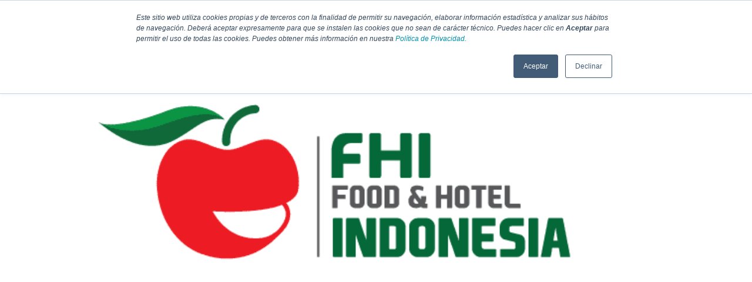

--- FILE ---
content_type: text/html; charset=utf-8
request_url: https://thefoodtech.com/eventos-de-la-industria/food-and-hotel-indonesia/
body_size: 5882
content:
<!DOCTYPE html><html lang="en"><head><meta charSet="utf-8"/><meta name="viewport" content="width=device-width, initial-scale=1"/><link rel="preload" as="image" href="https://thefoodtech.com/wp-content/uploads/2022/02/Food-Hotel-Indonesia.png" fetchPriority="high"/><link rel="stylesheet" href="/_next/static/css/f75a90c4c6ad4b1d.css" data-precedence="next"/><link rel="stylesheet" href="/_next/static/css/b9816b2fa5fab077.css" data-precedence="next"/><link rel="stylesheet" href="/_next/static/css/77bea0f0094ce5e5.css" data-precedence="next"/><link rel="preload" as="script" fetchPriority="low" href="/_next/static/chunks/webpack-b85b0ef973fb4d3e.js"/><script src="/_next/static/chunks/4bd1b696-8da3acaf4a0be428.js" async=""></script><script src="/_next/static/chunks/1684-9d6222a1404711c1.js" async=""></script><script src="/_next/static/chunks/main-app-ccdb2cd92e15df7d.js" async=""></script><script src="/_next/static/chunks/6874-1d7c0c7e7b915fe9.js" async=""></script><script src="/_next/static/chunks/3063-c6f2b5986c35e98a.js" async=""></script><script src="/_next/static/chunks/app/eventos-de-la-industria/%5BtitleEvent%5D/page-6f614909c53ff184.js" async=""></script><script src="/_next/static/chunks/70e0d97a-53769a03a662d649.js" async=""></script><script src="/_next/static/chunks/54a60aa6-f0ec5bf4f6afadcd.js" async=""></script><script src="/_next/static/chunks/1564-8e276832b386fc39.js" async=""></script><script src="/_next/static/chunks/5814-f2d3ec12ce9f06c0.js" async=""></script><script src="/_next/static/chunks/950-7eebed3474a0af3f.js" async=""></script><script src="/_next/static/chunks/3073-75bc20e2b1980ed6.js" async=""></script><script src="/_next/static/chunks/8325-2a16baf63e4231fd.js" async=""></script><script src="/_next/static/chunks/app/layout-8079b905c68e72d8.js" async=""></script><script src="/_next/static/chunks/app/error-0e3b5ad179151a8d.js" async=""></script><link rel="preload" href="https://securepubads.g.doubleclick.net/tag/js/gpt.js" as="script"/><meta name="next-size-adjust" content=""/><script>(self.__next_s=self.__next_s||[]).push([0,{"children":"\n            window.googletag = window.googletag || { cmd: [] };\n          ","id":"gpt-init"}])</script><title>THE FOOD TECH - Medio de noticias líder en la Industria de Alimentos y Bebidas</title><meta name="description" content="THE FOOD TECH es el sitio de referencia para profesionales de la industria alimentaria. Últimas tendencias en tecnología, ingredientes, innovación, packaging y normativas."/><meta name="robots" content="index, follow"/><link rel="icon" href="/favicon192.webp" sizes="192x192"/><link rel="icon" href="/favicon32.webp" sizes="32x32"/><link rel="apple-touch-icon" href="/favicon192.webp"/><script>document.querySelectorAll('body link[rel="icon"], body link[rel="apple-touch-icon"]').forEach(el => document.head.appendChild(el))</script><script src="/_next/static/chunks/polyfills-42372ed130431b0a.js" noModule=""></script></head><body class="__variable_37dcf3 __variable_3c3578 __variable_35bdad __variable_6fc381 antialiased"><div class="fixed w-screen top-0 z-[1000]"><div class="bg-[#DA291C] flex items-center justify-between lg:px-8 xxs:px-3 px-1 gap-1"><div class="flex lg:gap-14 gap-8"><div class="flex xxs:gap-2 gap-1"><button class="lg:hidden block focus:outline-none "><img src="/icons/navbar/menu.svg" width="38" height="38" alt="menu-icon-thefoodtech.com" fetchPriority="high"/></button><button class="lg:hidden block focus:outline-none hidden"><img src="/icons/navbar/close-white.svg" width="38" height="38" alt="close-icon-thefoodtech.com" fetchPriority="low"/></button><a class="sm:py-3 py-2.5 shrink-0 cursor-pointer" href="/"><img src="/img/logo.webp" alt="logo-thefoodtech.com" class="sm:w-[90] sm:h-[90] w-[55px] h-[55px]" fetchPriority="low"/></a></div><div class="hidden lg:flex self-end xl:gap-8 gap-3 text-white text-sm"><div class="relative pt-1.5"><div class="flex items-center gap-1 self-start cursor-default"><p class="xl:text-base text-sm">SECCIONES</p><img src="/icons/navbar/arrow-right-white.svg" alt="arrow-thefootech.com" class="pb-0.5" fetchPriority="low" width="7" height="13"/></div></div><a class="pt-1.5 xl:text-base text-sm" href="/ebooks/">EBOOKS</a><a class="pt-1.5 xl:text-base text-sm" href="/multimedia/">MULTIMEDIA</a><p class="pt-1.5 xl:text-base text-sm cursor-pointer">NEWSLETTERS</p><a target="_blank" class="pt-1.5 xl:text-base text-sm" href="https://expo.thefoodtech.com/?utm_source=WEB&amp;utm_medium=Home&amp;utm_campaign=TFT_Home&amp;utm_term=N_A&amp;utm_content=762022">EVENTO</a><a class="bg-[#FF6900] rounded-t-[15px] pt-1.5 px-4 pb-4 font-bold xl:text-base text-sm" href="/bolsa-de-trabajo/">BOLSA DE TRABAJO</a></div></div><div class="flex flex-wrap xxs:gap-4 gap-1 text-[13px] font-medium md:self-end self-center md:pb-3 justify-end"><!--$!--><template data-dgst="BAILOUT_TO_CLIENT_SIDE_RENDERING"></template><!--/$--><div class="flex xxs:gap-4 gap-1"></div></div></div><!--$!--><template data-dgst="BAILOUT_TO_CLIENT_SIDE_RENDERING"></template><!--/$--></div><div class="sm:h-[114px] xsm:h-[75px] xxxs:h-[75px] h-[75px] w-full transition-all duration-100 ease-in-out bg-[#FAFAFA]"></div><main><div class="flex justify-center sm:py-8 py-4 mb-8"><div class="primary-block flex flex-col gap-7"><a class="flex items-center gap-2" href="/"><img src="/icons/arrow-left-red.webp" alt="icono-flecha-thefoodtech.com" class="w-[21px] h-[21px]" loading="lazy" fetchPriority="low" decoding="async"/><p class="text-[#DA291C] font-medium">VOLVER AL INICIO</p></a><div class="flex flex-wrap gap-4"><div class="w-full sm:w-[544px] h-[178px] sm:h-[260px] relative rounded-[20px] overflow-hidden"><img alt="Food and Hotel Indonesia 2022" fetchPriority="high" decoding="async" data-nimg="fill" class="object-cover rounded-[20px]" style="position:absolute;height:100%;width:100%;left:0;top:0;right:0;bottom:0;color:transparent" src="https://thefoodtech.com/wp-content/uploads/2022/02/Food-Hotel-Indonesia.png"/></div></div><div class="flex flex-col gap-2"><h1 class="text-[#3A3F43] text-2xl sm:text-[40px] font-semibold">Food and Hotel Indonesia 2022</h1><p class="text-[#7F7F7F] text-lg sm:text-2xl"> Esta expo ofrece a las empresas internacionales un punto de entrada indiscutible  a este  próspero  mercado. Brindando  un acceso sin precedentes a los</p></div><p class="text-xl sm:text-[32px] text-[#3A3F43] font-semibold mt-3">Acerca del evento</p><div class="schedule text-sm sm:text-xl text-[#3A3F43] flex flex-col gap-2"><p><span> Esta expo ofrece a las empresas internacionales un punto de entrada indiscutible  </span><span>a este  </span><span>próspero  </span><span>mercado. Brindando  un acceso sin precedentes a los principales </span><span>fabricantes, distribuidores y minoristas </span><span>culinarios y de hospitalidad.<br />
</span></p>
<p><span>Todos los asistentes tendrán  </span><span>la oportunidad de aprender con los mejores jugadores de la  </span><span>industria, mientras interactúan con los mejores  </span><span>profesionales de la industria del mundo a través de varios eventos y funciones. </span></p>
<p><span>FHI se ha  </span><span>convertido en la punta de lanza de las empresas que buscan  </span><span>expandir su alcance de mercado a través de las fronteras mundiales. C</span><span>ontinuará y apoyará para acelerar un </span><span>crecimiento comercial sostenible para ayudar a los sectores a brillar a nivel mundial y  </span><span>hacer de Indonesia 4.0 hacia 2030.</span></p>
</div></div></div><!--$--><!--/$--><!--$--><!--/$--></main><div class="flex justify-center items-center bg-[#DA291C] min-h-[268px] md:min-h-[462px]"><div class="primary-block flex flex-col gap-24"><div class="hidden md:grid grid-cols-4"><div class="col-span-1"><img src="/img/logo.webp" alt="logo-thefootech.com" class="w-[120px] h-[120px]" loading="lazy" fetchPriority="low" decoding="async"/></div><div class="col-span-3 flex justify-between gap-3"><div class="text-white flex flex-col gap-3"><p class="font-medium">CATEGORÍAS</p><div class="flex flex-col gap-2.5"><div><a class="text-sm" href="/soluciones-y-tecnologia-alimentaria/">SOLUCIONES Y TECNOLOGÍA ALIMENTARIA</a></div><div><a class="text-sm" href="/metodos-de-control-y-regulaciones/">METODOS DE CONTROL Y REGULACIÓN</a></div><div><a class="text-sm" href="/packaging-y-procesamiento/">PACKAGING Y PROCESAMIENTO</a></div><div><p class="text-sm cursor-pointer">NEWSLETTERS</p></div><div><a class="text-sm" href="/multimedia/">MULTIMEDIA</a></div></div></div><div class="text-white flex flex-col gap-3"><p class="font-medium">NOSOTROS</p><div class="flex flex-col gap-2.5"><div><a target="_blank" class="text-sm" href="https://expo.thefoodtech.com/?utm_source=WEB&amp;utm_medium=Home&amp;utm_campaign=TLW_Home&amp;utm_term=N_A&amp;utm_content=762022">EVENTO</a></div><div><a target="_blank" class="text-sm" href="https://b2blatam.com">QUIÉNES SOMOS</a></div><div><a class="text-sm" href="/politica-de-privacidad/">POLÍTICA DE PRIVACIDAD</a></div></div></div><div class="text-white flex flex-col gap-3"><p class="font-medium">CONTÁCTANOS</p><div class="flex flex-col gap-2.5"><div><a class="text-sm" href="/contacto-editorial/">CONTACTO COMERCIAL</a></div><div><a class="text-sm" href="/anunciate/">SER ANUNCIANTE</a></div></div></div></div></div><div class="flex justify-between md:flex-row flex-col items-center gap-y-8"><div class="flex items-center gap-6"><a target="_blank" href="https://www.facebook.com/ElFoodTech/"><img src="/icons/redes/facebook.webp" alt="redes-thefoodtech.com" class="w-6 h-6" loading="lazy" fetchPriority="low" decoding="async"/></a><a target="_blank" href="https://www.instagram.com/elfoodtech/"><img src="/icons/redes/instagram.webp" alt="redes-thefoodtech.com" class="w-6 h-6" loading="lazy" fetchPriority="low" decoding="async"/></a><a target="_blank" href="https://www.youtube.com/user/FTSummitMexico"><img src="/icons/redes/youtube.webp" alt="redes-thefoodtech.com" class="w-6 h-6" loading="lazy" fetchPriority="low" decoding="async"/></a><a target="_blank" href="https://www.linkedin.com/company/elfoodtech/"><img src="/icons/redes/linkedin.webp" alt="redes-thefoodtech.com" class="w-6 h-6" loading="lazy" fetchPriority="low" decoding="async"/></a><a target="_blank" href="https://x.com/elfoodtech/"><img src="/icons/redes/x.webp" alt="redes-thefoodtech.com" class="w-6 h-6" loading="lazy" fetchPriority="low" decoding="async"/></a><a target="_blank" href="https://open.spotify.com/show/1BGpSjACmxevxc89fLGK3G?si=4yDDMblSTG-__7sOsuF_-A"><img src="/icons/redes/spotify.webp" alt="redes-thefoodtech.com" class="w-6 h-6" loading="lazy" fetchPriority="low" decoding="async"/></a></div><div class="flex md:hidden xxs:gap-12 gap-3"><div class="text-white flex flex-col gap-2"><p class="text-sm font-medium">NOSOTROS</p><div class="flex flex-col gap-2"><div><a class="text-xs" href="https://expo.thefoodtech.com/?utm_source=WEB&amp;utm_medium=Home&amp;utm_campaign=TLW_Home&amp;utm_term=N_A&amp;utm_content=762022">EVENTO</a></div><div><a class="text-xs" href="/politica-de-privacidad/">POLÍTICA DE PRIVACIDAD</a></div></div></div><div class="text-white flex flex-col gap-2"><p class="text-sm font-medium">CONTÁCTANOS</p><div class="flex flex-col gap-2"><div><a class="text-xs" href="/contacto-editorial/">CONTACTO COMERCIAL</a></div><div><a class="text-xs" href="/anunciate/">SER ANUNCIANTE</a></div></div></div></div><a target="_blank" href="https://b2blatam.com/"><img src="/img/logo-2.webp" alt="logo-thefoodtech.com" class="w-[140px] md:w-[200px] h-[31.53px] md:h-[45px]" loading="lazy" fetchPriority="low" decoding="async"/></a></div></div></div><div class="fixed bottom-0 bg-white w-full flex justify-center pt-1 z-[1001] border-t border-[#CBCBCB] translate-y-0 transition-all duration-500 ease-in-out bg-red-500 min-h-[105px] lg:min-h-[95px]"><div class="absolute bg-[#FAFAFA] rounded-t -top-5 left-1 w-[50px] h-[20px] flex justify-center items-center border border-[#CBCBCB] border-b-none"><img src="/icons/arrow-down-gray.webp" alt="icon-thefoodtech.com" fetchPriority="low" width="22" height="22" class="cursor-pointer  transition-transform duration-200"/></div><div class="hidden lg:block"><!--$!--><template data-dgst="BAILOUT_TO_CLIENT_SIDE_RENDERING"></template><!--/$--></div><div class="hidden xxxs:block lg:hidden pr-5"><!--$!--><template data-dgst="BAILOUT_TO_CLIENT_SIDE_RENDERING"></template><!--/$--></div></div><script src="/_next/static/chunks/webpack-b85b0ef973fb4d3e.js" async=""></script><script>(self.__next_f=self.__next_f||[]).push([0])</script><script>self.__next_f.push([1,"1:\"$Sreact.fragment\"\n3:I[7555,[],\"\"]\n4:I[1295,[],\"\"]\n6:I[9665,[],\"MetadataBoundary\"]\n8:I[9665,[],\"OutletBoundary\"]\nb:I[4911,[],\"AsyncMetadataOutlet\"]\nd:I[9665,[],\"ViewportBoundary\"]\nf:I[6614,[],\"\"]\n10:I[9243,[\"6874\",\"static/chunks/6874-1d7c0c7e7b915fe9.js\",\"3063\",\"static/chunks/3063-c6f2b5986c35e98a.js\",\"5390\",\"static/chunks/app/eventos-de-la-industria/%5BtitleEvent%5D/page-6f614909c53ff184.js\"],\"\"]\n11:I[7877,[\"5004\",\"static/chunks/70e0d97a-53769a03a662d649.js\",\"277\",\"static/chunks/54a60aa6-f0ec5bf4f6afadcd.js\",\"6874\",\"static/chunks/6874-1d7c0c7e7b915fe9.js\",\"1564\",\"static/chunks/1564-8e276832b386fc39.js\",\"5814\",\"static/chunks/5814-f2d3ec12ce9f06c0.js\",\"950\",\"static/chunks/950-7eebed3474a0af3f.js\",\"3073\",\"static/chunks/3073-75bc20e2b1980ed6.js\",\"8325\",\"static/chunks/8325-2a16baf63e4231fd.js\",\"7177\",\"static/chunks/app/layout-8079b905c68e72d8.js\"],\"AppProvider\"]\n12:I[1109,[\"5004\",\"static/chunks/70e0d97a-53769a03a662d649.js\",\"277\",\"static/chunks/54a60aa6-f0ec5bf4f6afadcd.js\",\"6874\",\"static/chunks/6874-1d7c0c7e7b915fe9.js\",\"1564\",\"static/chunks/1564-8e276832b386fc39.js\",\"5814\",\"static/chunks/5814-f2d3ec12ce9f06c0.js\",\"950\",\"static/chunks/950-7eebed3474a0af3f.js\",\"3073\",\"static/chunks/3073-75bc20e2b1980ed6.js\",\"8325\",\"static/chunks/8325-2a16baf63e4231fd.js\",\"7177\",\"static/chunks/app/layout-8079b905c68e72d8.js\"],\"default\"]\n13:I[423,[\"8039\",\"static/chunks/app/error-0e3b5ad179151a8d.js\"],\"default\"]\n15:I[7041,[\"5004\",\"static/chunks/70e0d97a-53769a03a662d649.js\",\"277\",\"static/chunks/54a60aa6-f0ec5bf4f6afadcd.js\",\"6874\",\"static/chunks/6874-1d7c0c7e7b915fe9.js\",\"1564\",\"static/chunks/1564-8e276832b386fc39.js\",\"5814\",\"static/chunks/5814-f2d3ec12ce9f06c0.js\",\"950\",\"static/chunks/950-7eebed3474a0af3f.js\",\"3073\",\"static/chunks/3073-75bc20e2b1980ed6.js\",\"8325\",\"static/chunks/8325-2a16baf63e4231fd.js\",\"7177\",\"static/chunks/app/layout-8079b905c68e72d8.js\"],\"default\"]\n16:I[4974,[\"5004\",\"static/chunks/70e0d97a-53769a03a662d649.js\",\"277\",\"static/chunks/54a60aa6-f0ec5bf4f6afadcd.js\",\"6874\",\"static/chunks/6874-1d7c0c7e7b915fe9.js\",\"1564\""])</script><script>self.__next_f.push([1,",\"static/chunks/1564-8e276832b386fc39.js\",\"5814\",\"static/chunks/5814-f2d3ec12ce9f06c0.js\",\"950\",\"static/chunks/950-7eebed3474a0af3f.js\",\"3073\",\"static/chunks/3073-75bc20e2b1980ed6.js\",\"8325\",\"static/chunks/8325-2a16baf63e4231fd.js\",\"7177\",\"static/chunks/app/layout-8079b905c68e72d8.js\"],\"default\"]\n17:\"$Sreact.suspense\"\n18:I[4911,[],\"AsyncMetadata\"]\n:HC[\"/\",\"\"]\n:HL[\"/_next/static/css/f75a90c4c6ad4b1d.css\",\"style\"]\n:HL[\"/_next/static/css/b9816b2fa5fab077.css\",\"style\"]\n:HL[\"/_next/static/css/77bea0f0094ce5e5.css\",\"style\"]\n0:{\"P\":null,\"b\":\"RAj6FjlbV_KVYVy-L7V91\",\"p\":\"\",\"c\":[\"\",\"eventos-de-la-industria\",\"food-and-hotel-indonesia\",\"\"],\"i\":false,\"f\":[[[\"\",{\"children\":[\"eventos-de-la-industria\",{\"children\":[[\"titleEvent\",\"food-and-hotel-indonesia\",\"d\"],{\"children\":[\"__PAGE__\",{}]}]}]},\"$undefined\",\"$undefined\",true],[\"\",[\"$\",\"$1\",\"c\",{\"children\":[[[\"$\",\"link\",\"0\",{\"rel\":\"stylesheet\",\"href\":\"/_next/static/css/f75a90c4c6ad4b1d.css\",\"precedence\":\"next\",\"crossOrigin\":\"$undefined\",\"nonce\":\"$undefined\"}],[\"$\",\"link\",\"1\",{\"rel\":\"stylesheet\",\"href\":\"/_next/static/css/b9816b2fa5fab077.css\",\"precedence\":\"next\",\"crossOrigin\":\"$undefined\",\"nonce\":\"$undefined\"}],[\"$\",\"link\",\"2\",{\"rel\":\"stylesheet\",\"href\":\"/_next/static/css/77bea0f0094ce5e5.css\",\"precedence\":\"next\",\"crossOrigin\":\"$undefined\",\"nonce\":\"$undefined\"}]],\"$L2\"]}],{\"children\":[\"eventos-de-la-industria\",[\"$\",\"$1\",\"c\",{\"children\":[null,[\"$\",\"$L3\",null,{\"parallelRouterKey\":\"children\",\"error\":\"$undefined\",\"errorStyles\":\"$undefined\",\"errorScripts\":\"$undefined\",\"template\":[\"$\",\"$L4\",null,{}],\"templateStyles\":\"$undefined\",\"templateScripts\":\"$undefined\",\"notFound\":\"$undefined\",\"forbidden\":\"$undefined\",\"unauthorized\":\"$undefined\"}]]}],{\"children\":[[\"titleEvent\",\"food-and-hotel-indonesia\",\"d\"],[\"$\",\"$1\",\"c\",{\"children\":[null,[\"$\",\"$L3\",null,{\"parallelRouterKey\":\"children\",\"error\":\"$undefined\",\"errorStyles\":\"$undefined\",\"errorScripts\":\"$undefined\",\"template\":[\"$\",\"$L4\",null,{}],\"templateStyles\":\"$undefined\",\"templateScripts\":\"$undefined\",\"notFound\":\"$undefined\",\"forbidden\":\"$undefined\","])</script><script>self.__next_f.push([1,"\"unauthorized\":\"$undefined\"}]]}],{\"children\":[\"__PAGE__\",[\"$\",\"$1\",\"c\",{\"children\":[\"$L5\",[\"$\",\"$L6\",null,{\"children\":\"$L7\"}],null,[\"$\",\"$L8\",null,{\"children\":[\"$L9\",\"$La\",[\"$\",\"$Lb\",null,{\"promise\":\"$@c\"}]]}]]}],{},null,false]},null,false]},null,false]},null,false],[\"$\",\"$1\",\"h\",{\"children\":[null,[\"$\",\"$1\",\"RsQF2Q3HIIgPJ-wZ3tomj\",{\"children\":[[\"$\",\"$Ld\",null,{\"children\":\"$Le\"}],[\"$\",\"meta\",null,{\"name\":\"next-size-adjust\",\"content\":\"\"}]]}],null]}],false]],\"m\":\"$undefined\",\"G\":[\"$f\",\"$undefined\"],\"s\":false,\"S\":false}\n2:[\"$\",\"html\",null,{\"lang\":\"en\",\"children\":[[\"$\",\"head\",null,{\"children\":[[\"$\",\"$L10\",null,{\"id\":\"gpt-init\",\"strategy\":\"beforeInteractive\",\"children\":\"\\n            window.googletag = window.googletag || { cmd: [] };\\n          \"}],[\"$\",\"$L10\",null,{\"id\":\"gpt-lib\",\"src\":\"https://securepubads.g.doubleclick.net/tag/js/gpt.js\",\"strategy\":\"afterInteractive\"}],[\"$\",\"$L10\",null,{\"id\":\"gpt-config\",\"strategy\":\"afterInteractive\",\"children\":\"\\n            googletag.cmd.push(function () {\\n              googletag.pubads().enableSingleRequest();\\n              googletag.pubads().collapseEmptyDivs();\\n              googletag.enableServices();\\n            });\\n          \"}]]}],[\"$\",\"body\",null,{\"className\":\"__variable_37dcf3 __variable_3c3578 __variable_35bdad __variable_6fc381 antialiased\",\"children\":[[\"$\",\"$L11\",null,{\"children\":[\"$\",\"$L12\",null,{\"children\":[\"$\",\"main\",null,{\"children\":[\"$\",\"$L3\",null,{\"parallelRouterKey\":\"children\",\"error\":\"$13\",\"errorStyles\":[],\"errorScripts\":[],\"template\":[\"$\",\"$L4\",null,{}],\"templateStyles\":\"$undefined\",\"templateScripts\":\"$undefined\",\"notFound\":[\"$L14\",[]],\"forbidden\":\"$undefined\",\"unauthorized\":\"$undefined\"}]}]}]}],[\"$\",\"$L15\",null,{}],[\"$\",\"$L16\",null,{}]]}]]}]\n7:[\"$\",\"$17\",null,{\"fallback\":null,\"children\":[\"$\",\"$L18\",null,{\"promise\":\"$@19\"}]}]\na:null\ne:[[\"$\",\"meta\",\"0\",{\"charSet\":\"utf-8\"}],[\"$\",\"meta\",\"1\",{\"name\":\"viewport\",\"content\":\"width=device-width, initial-scale=1\"}]]\n9:null\n"])</script><script>self.__next_f.push([1,"19:{\"metadata\":[[\"$\",\"title\",\"0\",{\"children\":\"THE FOOD TECH - Medio de noticias líder en la Industria de Alimentos y Bebidas\"}],[\"$\",\"meta\",\"1\",{\"name\":\"description\",\"content\":\"THE FOOD TECH es el sitio de referencia para profesionales de la industria alimentaria. Últimas tendencias en tecnología, ingredientes, innovación, packaging y normativas.\"}],[\"$\",\"meta\",\"2\",{\"name\":\"robots\",\"content\":\"index, follow\"}],[\"$\",\"link\",\"3\",{\"rel\":\"icon\",\"href\":\"/favicon192.webp\",\"sizes\":\"192x192\"}],[\"$\",\"link\",\"4\",{\"rel\":\"icon\",\"href\":\"/favicon32.webp\",\"sizes\":\"32x32\"}],[\"$\",\"link\",\"5\",{\"rel\":\"apple-touch-icon\",\"href\":\"/favicon192.webp\"}]],\"error\":null,\"digest\":\"$undefined\"}\nc:{\"metadata\":\"$19:metadata\",\"error\":null,\"digest\":\"$undefined\"}\n"])</script><script>self.__next_f.push([1,"14:E{\"digest\":\"NEXT_REDIRECT;replace;/eventos-de-la-industria-pasados/food-and-hotel-indonesia;307;\"}\n"])</script><script>self.__next_f.push([1,"1a:I[6874,[\"6874\",\"static/chunks/6874-1d7c0c7e7b915fe9.js\",\"3063\",\"static/chunks/3063-c6f2b5986c35e98a.js\",\"5390\",\"static/chunks/app/eventos-de-la-industria/%5BtitleEvent%5D/page-6f614909c53ff184.js\"],\"\"]\n1b:I[3063,[\"6874\",\"static/chunks/6874-1d7c0c7e7b915fe9.js\",\"3063\",\"static/chunks/3063-c6f2b5986c35e98a.js\",\"5390\",\"static/chunks/app/eventos-de-la-industria/%5BtitleEvent%5D/page-6f614909c53ff184.js\"],\"Image\"]\n"])</script><script>self.__next_f.push([1,"5:[\"$\",\"div\",null,{\"className\":\"flex justify-center sm:py-8 py-4 mb-8\",\"children\":[\"$\",\"div\",null,{\"className\":\"primary-block flex flex-col gap-7\",\"children\":[[\"$\",\"$L1a\",null,{\"href\":\"/\",\"className\":\"flex items-center gap-2\",\"children\":[[\"$\",\"img\",null,{\"src\":\"/icons/arrow-left-red.webp\",\"alt\":\"icono-flecha-thefoodtech.com\",\"className\":\"w-[21px] h-[21px]\",\"loading\":\"lazy\",\"fetchPriority\":\"low\",\"decoding\":\"async\"}],[\"$\",\"p\",null,{\"className\":\"text-[#DA291C] font-medium\",\"children\":\"VOLVER AL INICIO\"}]]}],[\"$\",\"div\",null,{\"className\":\"flex flex-wrap gap-4\",\"children\":[\"$\",\"div\",null,{\"className\":\"w-full sm:w-[544px] h-[178px] sm:h-[260px] relative rounded-[20px] overflow-hidden\",\"children\":[\"$\",\"$L1b\",null,{\"src\":\"https://thefoodtech.com/wp-content/uploads/2022/02/Food-Hotel-Indonesia.png\",\"alt\":\"Food and Hotel Indonesia 2022\",\"fill\":true,\"unoptimized\":true,\"priority\":true,\"fetchPriority\":\"high\",\"sizes\":\"(max-width: 768px) 100vw, 60vw\",\"className\":\"object-cover rounded-[20px]\"}]}]}],[\"$\",\"div\",null,{\"className\":\"flex flex-col gap-2\",\"children\":[[\"$\",\"h1\",null,{\"className\":\"text-[#3A3F43] text-2xl sm:text-[40px] font-semibold\",\"children\":\"Food and Hotel Indonesia 2022\"}],[\"$\",\"p\",null,{\"className\":\"text-[#7F7F7F] text-lg sm:text-2xl\",\"children\":\" Esta expo ofrece a las empresas internacionales un punto de entrada indiscutible  a este  próspero  mercado. Brindando  un acceso sin precedentes a los\"}]]}],[\"$\",\"p\",null,{\"className\":\"text-xl sm:text-[32px] text-[#3A3F43] font-semibold mt-3\",\"children\":\"Acerca del evento\"}],[\"$\",\"div\",null,{\"className\":\"schedule text-sm sm:text-xl text-[#3A3F43] flex flex-col gap-2\",\"dangerouslySetInnerHTML\":{\"__html\":\"\u003cp\u003e\u003cspan\u003e Esta expo ofrece a las empresas internacionales un punto de entrada indiscutible  \u003c/span\u003e\u003cspan\u003ea este  \u003c/span\u003e\u003cspan\u003epróspero  \u003c/span\u003e\u003cspan\u003emercado. Brindando  un acceso sin precedentes a los principales \u003c/span\u003e\u003cspan\u003efabricantes, distribuidores y minoristas \u003c/span\u003e\u003cspan\u003eculinarios y de hospitalidad.\u003cbr /\u003e\\n\u003c/span\u003e\u003c/p\u003e\\n\u003cp\u003e\u003cspan\u003eTodos los asistentes tendrán  \u003c/span\u003e\u003cspan\u003ela oportunidad de aprender con los mejores jugadores de la  \u003c/span\u003e\u003cspan\u003eindustria, mientras interactúan con los mejores  \u003c/span\u003e\u003cspan\u003eprofesionales de la industria del mundo a través de varios eventos y funciones. \u003c/span\u003e\u003c/p\u003e\\n\u003cp\u003e\u003cspan\u003eFHI se ha  \u003c/span\u003e\u003cspan\u003econvertido en la punta de lanza de las empresas que buscan  \u003c/span\u003e\u003cspan\u003eexpandir su alcance de mercado a través de las fronteras mundiales. C\u003c/span\u003e\u003cspan\u003eontinuará y apoyará para acelerar un \u003c/span\u003e\u003cspan\u003ecrecimiento comercial sostenible para ayudar a los sectores a brillar a nivel mundial y  \u003c/span\u003e\u003cspan\u003ehacer de Indonesia 4.0 hacia 2030.\u003c/span\u003e\u003c/p\u003e\\n\"}}]]}]}]\n"])</script><script defer src="https://static.cloudflareinsights.com/beacon.min.js/vcd15cbe7772f49c399c6a5babf22c1241717689176015" integrity="sha512-ZpsOmlRQV6y907TI0dKBHq9Md29nnaEIPlkf84rnaERnq6zvWvPUqr2ft8M1aS28oN72PdrCzSjY4U6VaAw1EQ==" data-cf-beacon='{"version":"2024.11.0","token":"e343fcf13a864a398c9abdcf32a45f4f","server_timing":{"name":{"cfCacheStatus":true,"cfEdge":true,"cfExtPri":true,"cfL4":true,"cfOrigin":true,"cfSpeedBrain":true},"location_startswith":null}}' crossorigin="anonymous"></script>
</body></html>

--- FILE ---
content_type: text/x-component
request_url: https://thefoodtech.com/soluciones-y-tecnologia-alimentaria/y/lacteos-y-derivados/?_rsc=1pewz
body_size: -271
content:
0:{"b":"RAj6FjlbV_KVYVy-L7V91","f":[["children",["category","soluciones-y-tecnologia-alimentaria","d"],[["category","soluciones-y-tecnologia-alimentaria","d"],{"children":["y",{"children":[["subcategory","lacteos-y-derivados","d"],{"children":["__PAGE__",{}]}]}]}],null,[null,null],false]],"S":false}


--- FILE ---
content_type: text/x-component
request_url: https://thefoodtech.com/metodos-de-control-y-regulaciones/y/normatividad-y-regulaciones/?_rsc=1pewz
body_size: -276
content:
0:{"b":"RAj6FjlbV_KVYVy-L7V91","f":[["children",["category","metodos-de-control-y-regulaciones","d"],[["category","metodos-de-control-y-regulaciones","d"],{"children":["y",{"children":[["subcategory","normatividad-y-regulaciones","d"],{"children":["__PAGE__",{}]}]}]}],null,[null,null],false]],"S":false}


--- FILE ---
content_type: text/x-component
request_url: https://thefoodtech.com/soluciones-y-tecnologia-alimentaria/y/carnicos-y-alternativas-plantbased/?_rsc=1pewz
body_size: -193
content:
0:{"b":"RAj6FjlbV_KVYVy-L7V91","f":[["children",["category","soluciones-y-tecnologia-alimentaria","d"],[["category","soluciones-y-tecnologia-alimentaria","d"],{"children":["y",{"children":[["subcategory","carnicos-y-alternativas-plantbased","d"],{"children":["__PAGE__",{}]}]}]}],null,[null,null],false]],"S":false}


--- FILE ---
content_type: application/javascript; charset=UTF-8
request_url: https://thefoodtech.com/_next/static/chunks/8325-2a16baf63e4231fd.js
body_size: 8554
content:
(self.webpackChunk_N_E=self.webpackChunk_N_E||[]).push([[8325],{1166:()=>{},2659:(e,t,a)=>{"use strict";a.d(t,{A:()=>n});var s=a(5155),r=a(2115);let n=e=>{let{text:t,nameLabel:a,value:n,setValue:l,error:o,placeholder:c="",labelBold:i=!1,caract:d=!1,viewLabel:x=!0,formError:m=!1,info:p=!1}=e,[u,h]=(0,r.useState)(!1);return(0,s.jsxs)("label",{htmlFor:a,className:"w-full flex flex-col gap-1.5",children:[x&&(0,s.jsxs)("div",{className:"flex items-center gap-0.5",children:[(0,s.jsxs)("p",{className:"text-[#3A3F43] ".concat(i?"text-sm font-medium":"text-xs"," pl-2 leading-5"),children:[t,(0,s.jsx)("span",{className:"text-[#DA291C]",children:"*"})]}),p&&(0,s.jsxs)("div",{className:"relative inline-block",children:[(0,s.jsx)("span",{onMouseEnter:()=>h(!0),onMouseLeave:()=>h(!1),onTouchStart:()=>h(!u),className:"cursor-pointer",children:(0,s.jsx)("img",{src:"/icons/jobs/icon-info.webp",alt:"icono-info-thefoodtech.com",className:"w-[14px] h-[14px]",loading:"lazy",fetchPriority:"low",decoding:"async"})}),u&&(0,s.jsx)("div",{className:"absolute bottom-full mb-2 left-0 bg-[#C8C8C8] text-[#3A3F43] text-xs rounded px-2 py-1 whitespace-nowrap",children:(0,s.jsx)("p",{children:"- m\xednimo 8 car\xe1cteres"})})]})]}),(0,s.jsxs)("div",{children:[(0,s.jsx)("input",{type:"password",autoComplete:"new-password",name:a,id:a,placeholder:c,value:n,onChange:e=>l(e.target.value).replace(/\s/g,""),onPaste:e=>e.preventDefault(),onKeyDown:e=>{" "===e.key&&e.preventDefault()},className:"w-full border ".concat(m?"border-red-500":"border-[#CBCBCB]"," rounded-[10px] px-2 py-1.5 outline-none text-[#3A3F43] text-sm h-[38px]")}),d&&(0,s.jsx)("div",{className:"flex justify-between",children:(0,s.jsxs)("p",{className:"text-[#7A7474] text-xs",children:["Al menos 20 caracteres (",n.length,")"]})})]}),o&&(0,s.jsx)("p",{children:o})]})}},8325:(e,t,a)=>{"use strict";a.d(t,{A:()=>I});var s=a(5155),r=a(2115),n=a(7877),l=a(5695);let o=e=>{let{handleCloseModal:t}=e,[a,n]=(0,r.useState)(""),[l,o]=(0,r.useState)(!1),[c,i]=(0,r.useState)(!1),[d,x]=(0,r.useState)(""),[m,p]=(0,r.useState)(!1),u=async()=>{try{if(o(!0),c)return void i(!1);i(!0);let e=await fetch("".concat("https://api.thefoodtech.com/v1/","auth/forgot"),{method:"POST",headers:{"Content-Type":"application/json"},body:JSON.stringify({email:a,event_type_id:"2"})});if(e.ok)x(""),p(!0);else{let t=await e.json();x(t.msj)}}catch(e){console.error("Ha ocurrido un error:",e),i(!1),o(!1)}};return(0,s.jsxs)("div",{className:"flex flex-col gap-4",children:[(0,s.jsx)("p",{className:"font-medium text-xl text-[#3A3F43]",children:"Recuperaci\xf3n de contrase\xf1a"}),m?(0,s.jsxs)("div",{className:"flex flex-col gap-6",children:[(0,s.jsxs)("p",{className:"text-[#3A3F43] ",children:["Te hemos enviado un correo a ",(0,s.jsx)("span",{className:"font-medium",children:a})," con el enlace para restablecer tu contrase\xf1a."]}),(0,s.jsx)("button",{onClick:t,className:"self-center cursor-pointer bg-[#FF6900] border-2 border-[#FF6900] px-8 py-1 text-sm font-medium text-white rounded-full hover:bg-white hover:text-[#FF6900] transition-all duration 300",children:"CERRAR"})]}):(0,s.jsxs)("div",{className:"flex flex-col items-center gap-2.5",children:[(0,s.jsxs)("label",{htmlFor:"emailLogin",className:"w-full",children:[(0,s.jsx)("p",{className:"text-[#3A3F43] text-xs pl-2",children:"Email"}),(0,s.jsx)("input",{type:"text",name:"emailLogin",id:"emailLogin",className:"w-full border border-[#CBCBCB] rounded-[10px] px-2 py-1.5 outline-none text-[#3A3F43]",value:a,onChange:e=>n(e.target.value)})]}),d&&(0,s.jsx)("p",{className:"self-start text-sm text-red-500",children:d}),(0,s.jsx)("button",{onClick:u,className:"border-2  w-full px-2 py-1 text-sm font-medium text-white rounded-full ".concat(c?"border-[#E9E9E9] bg-[#E9E9E9]":"border-[#FF6900] bg-[#FF6900] hover:bg-white hover:text-[#FF6900]"," cursor-pointer transition-all duration 300"),children:c?"ENVIANDO...":"RECUPERAR"})]})]})};var c=a(1020);let i=/^[a-zA-Z0-9._%+-]+@[a-zA-Z0-9.-]+\.[a-zA-Z]{2,}$/,d=e=>{let{setIsRegister:t,handleCloseModal:a}=e,[c,d]=(0,r.useState)({email:"",password:""}),[x,m]=(0,r.useState)(""),[p,u]=(0,r.useState)(!1),h=(0,l.useRouter)(),f=e=>{d(t=>({...t,email:e}))},j=e=>{d(t=>({...t,password:e}))},[v,g]=(0,r.useState)({email:!1,password:!1}),y=()=>{let e=!1,t={};return[{field:"email",condition:()=>!i.test(c.email)},{field:"password",condition:()=>c.password.length<8}].forEach(a=>{let{field:s,condition:r}=a,n=r();t[s]=n,n&&(e=!0)}),g(e=>({...e,...t})),e};(0,r.useEffect)(()=>{y()},[c]);let[w,b]=(0,r.useState)(!1),[_,N]=(0,r.useState)(!1),{setModalJobs:E,setIsExpiredSesion:S,isExpiredSesion:C}=(0,r.useContext)(n.B),F=async()=>{try{if(b(!0),y()||_)return void N(!1);N(!0);let e=await fetch("/api/login",{method:"POST",headers:{"Content-Type":"application/json"},body:JSON.stringify(c),credentials:"include"}),t=await e.json();if(!e.ok){m("*Credenciales inv\xe1lidas"),N(!1);return}E(!1),"empresa"==t.rol?(h.push("/bolsa-de-trabajo/profile/"),h.refresh()):window.location.reload(),S(!1),N(!1)}catch(e){N(!1),m("Ha ocurrido un error con el servidor"),console.error("Ha ocurrido un error:",e)}};return(0,s.jsx)("div",{children:p?(0,s.jsx)(o,{handleCloseModal:a}):(0,s.jsxs)("div",{className:"flex flex-col gap-4",children:[C&&(0,s.jsx)("p",{className:"font-medium text-lg text-red-500 underline",children:"Sesi\xf3n expirada"}),(0,s.jsx)("p",{className:"font-medium text-xl text-[#3A3F43]",children:"Iniciar sesi\xf3n"}),(0,s.jsxs)("div",{className:"flex flex-col items-center gap-2.5",children:[(0,s.jsxs)("label",{htmlFor:"emailLogin",className:"w-full",children:[(0,s.jsx)("p",{className:"text-[#3A3F43] text-xs pl-2",children:"Email"}),(0,s.jsx)("input",{type:"text",name:"emailLogin",id:"emailLogin",className:"w-full border ".concat(w&&v.email?"border-red-500":"border-[#CBCBCB]"," rounded-[10px] px-2 py-1.5 outline-none text-[#3A3F43]"),value:c.email,onChange:e=>f(e.target.value)})]}),(0,s.jsxs)("label",{htmlFor:"passwordLogin",className:"w-full",children:[(0,s.jsx)("p",{className:"text-[#3A3F43] text-xs pl-2",children:"Contrase\xf1a"}),(0,s.jsx)("input",{type:"password",name:"passwordLogin",id:"passwordLogin",className:"w-full border ".concat(w&&v.password?"border-red-500":"border-[#CBCBCB]"," rounded-[10px] px-2 py-1.5 outline-none text-[#3A3F43]"),value:c.password,onChange:e=>j(e.target.value)})]}),x&&(0,s.jsx)("p",{className:"text-sm text-red-500 self-start",children:x}),(0,s.jsx)("button",{onClick:F,className:"border-2 w-full px-2 py-1 text-sm font-medium text-white rounded-full ".concat(_?"bg-[#E9E9E9] border-[#E9E9E9]":"cursor-pointer bg-[#FF6900] border-[#FF6900] hover:bg-white hover:text-[#FF6900]"," transition-all duration-300"),children:_?"INGRESANDO...":"INGRESAR"}),(0,s.jsx)("button",{className:"text-[#3A3F43] text-xs cursor-pointer",onClick:()=>u(!0),children:"\xbfOlvidaste tu contrase\xf1a?"})]}),!C&&(0,s.jsx)("div",{className:"border-t border-[#3A3F43] pt-2 flex justify-center",children:(0,s.jsxs)("p",{className:"font-medium text-sm text-[#3A3F43] text-center",children:["\xbfA\xfan no est\xe1s registrado?"," ",(0,s.jsx)("span",{className:"underline cursor-pointer",onClick:()=>t(!0),children:"REG\xcdSTRATE AHORA"})]})})]})})},x=e=>{let{typeUser:t,setTypeUser:a,setTypeUserWasSelected:r}=e;return(0,s.jsxs)("div",{className:"flex flex-col items-center gap-5",children:[(0,s.jsxs)("div",{className:"text-[#3A3F43] font-medium xs:text-xl text-center px-1",children:[(0,s.jsx)("p",{children:"Bievenido a The Food Tech Jobs"}),(0,s.jsx)("p",{children:"\xbfEres empresa o buscas empleo?"})]}),(0,s.jsxs)("div",{className:"flex flex-col xs:flex-row gap-2 w-full",children:[(0,s.jsxs)("div",{className:"xs:w-1/2",children:[(0,s.jsx)("input",{type:"radio",name:"typeuser",id:"typeCompany",className:"hidden peer",value:"company",onClick:()=>{r(!0),a("company")}}),(0,s.jsxs)("label",{htmlFor:"typeCompany",className:"flex flex-col gap-3 pt-6 text-[#3A3F43] cursor-pointer px-4 py-2 rounded-lg border border-[#7A7474] hover:border-[#FF8216] hover:text-[#FF8216] transition group",children:[(0,s.jsx)("img",{src:"/icons/jobs/feature_search.webp",className:"block group-hover:hidden w-[35px] h-[35px]",alt:"User",loading:"lazy",fetchPriority:"low",decoding:"async"}),(0,s.jsx)("img",{src:"/icons/jobs/feature_search_active.webp",className:"hidden group-hover:block w-[35px] h-[35px]",alt:"User Active",loading:"lazy",fetchPriority:"low",decoding:"async"}),(0,s.jsxs)("div",{children:[(0,s.jsx)("p",{className:"font-medium",children:"Soy empresa"}),(0,s.jsx)("p",{className:"text-sm",children:"Publicar vacante(s)"})]})]})]}),(0,s.jsxs)("div",{className:"xs:w-1/2",children:[(0,s.jsx)("input",{type:"radio",name:"typeuser",id:"typePostulante",className:"hidden peer",value:"applicant",onClick:()=>{r(!0),a("applicant")}}),(0,s.jsxs)("label",{htmlFor:"typePostulante",className:"flex flex-col gap-3 pt-6 text-[#3A3F43] cursor-pointer px-4 py-2 rounded-lg border border-[#7A7474] hover:border-[#FF8216] hover:text-[#FF8216] transition group",children:[(0,s.jsx)("img",{src:"/icons/jobs/user-id.webp",className:"block group-hover:hidden w-[35px] h-[35px]",alt:"User",loading:"lazy",fetchPriority:"low",decoding:"async"}),(0,s.jsx)("img",{src:"/icons/jobs/user_id_active.webp",className:"hidden group-hover:block w-[35px] h-[35px]",alt:"User Active",loading:"lazy",fetchPriority:"low",decoding:"async"}),(0,s.jsxs)("div",{children:[(0,s.jsx)("p",{className:"font-medium",children:"Soy profesional"}),(0,s.jsx)("p",{className:"text-sm",children:"Busco empleo"})]})]})]})]})]})};var m=a(3005),p=a(2659);let u=/^[a-zA-Z0-9._%+-]+@[a-zA-Z0-9.-]+\.[a-zA-Z]{2,}$/,h=/^\S{8,}$/,f=e=>{let{type:t,handleStep:a}=e,n="empresa"==t?"Email de empresa":"Email personal",[l,o]=(0,r.useState)({email:"",password:"",confirmPassword:""}),[i,d]=(0,r.useState)(""),[x,f]=(0,r.useState)({email:!1,password:!1,confirmPassword:!1}),[j,v]=(0,r.useState)(null),[g,y]=(0,r.useState)(null),w=()=>{let e=!1,t={};return[{field:"email",condition:()=>!u.test(l.email)},{field:"password",condition:()=>{if(!h.test(l.password))return v("*La contrase\xf1a debe tener al menos 8 car\xe1cteres"),!0;v(null)}},{field:"confirmPassword",condition:()=>{if(l.password!=l.confirmPassword)return y("*Las contrase\xf1as no coinciden"),!0;y(null)}}].forEach(a=>{let{field:s,condition:r}=a,n=r();t[s]=n,n&&(e=!0)}),f(e=>({...e,...t})),e};(0,r.useEffect)(()=>{w()},[l]);let{utm_campaign:b,utm_content:_,utm_medium:N,utm_source:E,utm_term:S}=(0,c.h9)(),C=(0,c.ZI)(),[F,A]=(0,r.useState)(!1),[k,B]=(0,r.useState)(!1),T=async()=>{try{if(A(!0),w()||k)return void B(!1);B(!0);let e={...l};delete e.confirmPassword,e.rol_name=t,e.utm_campaign=b,e.utm_content=_,e.utm_medium=N,e.utm_source=E,e.utm_term=S,e.device=C;let s=await fetch("/api/register",{method:"POST",headers:{"Content-Type":"application/json"},body:JSON.stringify(e)}),r=await s.json();if(!s.ok){B(!1),409==s.status?d("Email ya registrado en nuestra plataforma"):d(r.message||r.error||"Ha ocurrido un error con el servidor");return}B(!1),a(2)}catch(e){B(!1),d("Ha ocurrido un error con el servidor"),console.error("Ha ocurrido un error:",e)}};return(0,s.jsxs)("div",{className:"flex flex-col gap-6",children:[(0,s.jsxs)("div",{children:[(0,s.jsxs)("p",{className:"text-[#FF6900] font-medium",children:["Registro ",t]}),(0,s.jsx)("p",{className:"text-sm text-[#3A3F43] font-medium",children:"Ingresa tu usuario y contrase\xf1a"})]}),(0,s.jsxs)("div",{className:"flex flex-col gap-2",children:[(0,s.jsxs)("div",{className:"flex flex-col gap-3",children:[(0,s.jsx)(m.A,{text:n,nameLabel:"emailCompany",value:l.email,setValue:e=>{o(t=>({...t,email:e}))},formError:x.email&&F}),(0,s.jsx)(p.A,{text:"Contrase\xf1a",nameLabel:"passwordRegister",value:l.password,setValue:e=>{o(t=>({...t,password:e}))},formError:x.password&&F,info:!0}),(0,s.jsx)(p.A,{text:"Confirmar contrase\xf1a",nameLabel:"passwwordConfirm",value:l.confirmPassword,setValue:e=>{o(t=>({...t,confirmPassword:e}))},formError:x.confirmPassword&&F})]}),(0,s.jsxs)("div",{children:[j&&F&&(0,s.jsx)("p",{className:"text-sm text-red-500",children:j}),g&&F&&(0,s.jsx)("p",{className:"text-sm text-red-500",children:g}),i&&(0,s.jsxs)("p",{className:"text-sm text-red-500",children:["*",i]})]})]}),(0,s.jsx)("button",{onClick:T,className:"self-end px-4 py-1 text-sm font-medium text-white rounded-full border-2 ".concat(k?"border-[#E0E0E0] bg-[#E0E0E0]":"border-[#FF8216] bg-[#FF8216] hover:bg-white hover:text-[#FF8216] cursor-pointer"," transition-all duration 300"),children:k?"ENVIANDO...":"CONTINUAR"})]})};var j=a(2238),v=a(9816),g=a(5814),y=a.n(g);let w=e=>{let{fullPath:t,setFullPath:a,formSubmitted:l}=e,[o,c]=(0,r.useState)("\uD83D\uDCC2 Seleccionar archivo (png, jpg)"),[i,d]=(0,r.useState)(null),{editProfile:x}=(0,r.useContext)(n.B);(0,r.useEffect)(()=>{t&&x&&c(t)},[t,x]);let m=(0,r.useRef)(null),p=()=>{m.current&&(m.current.value=""),c("\uD83D\uDCC2 Seleccionar archivo (png, jpg)"),a(null)},u=e=>new Promise((t,a)=>{new(y())(e,{quality:.9,maxWidth:150,maxHeight:150,mimeType:"image/webp",success(a){console.log("Archivo original:",e.size/1024,"KB"),console.log("Archivo comprimido:",a.size/1024,"KB"),t(a)},error(e){console.error("Error al comprimir la imagen:",e),p(),a(e)}})}),h=async e=>{let t=e.target.files[0],s=["image/jpeg","image/png","image.jpg"].includes(t.type);if(t&&!s){d("Formato de archivo no v\xe1lido"),p();return}let{width:r,height:n}=await (0,v.vX)(t);if(r<150||n<150){d("La imagen no cumple las medidas m\xednimas"),p();return}if(r>1024||n>1024){d("La imagen excede las medidas m\xe1ximas"),p();return}if(t.size/1024>10240){d("El archivo excede el peso permitido"),p();return}let{path:l,full:o}=(0,v.WY)("jobs",t.name);a(o),c(t.name),d(""),f(l,await u(t))},f=async(e,t)=>{let a={};try{let t=new URLSearchParams({fileType:"image/webp",dirName:"jobs",pathName:e,event_type_id:"2"}),s=await fetch("".concat("https://api.thefoodtech.com/website/","v1/public/presignedUrl?").concat(t.toString()),{method:"GET",headers:{"Content-Type":"image/webp"}});a=await s.json()}catch(e){console.error(e),p();return}try{a.fields.bucket="core.thefoodtech.com",a.fields.key="production/"+a.path;let e=new FormData;Object.keys(a.fields).forEach(t=>{e.append(t,a.fields[t])}),e.append("file",t);let s=await fetch("".concat("https://s3.us-west-2.amazonaws.com/core.thefoodtech.com"),{method:"POST",body:e});if(204===s.status)return m.current&&(m.current.value=""),s.status;throw p(),Error("Error al subir el archivo en S3")}catch(e){console.error(e),p()}},[j,g]=(0,r.useState)(!1);return(0,s.jsxs)("div",{className:"flex flex-col gap-1.5 w-full",children:[(0,s.jsxs)("div",{className:"flex items-center gap-0.5",children:[(0,s.jsxs)("p",{className:"text-xs text-[#3A3F43] pl-2 leading-5",children:["Adjuntar logo de empresa ",(0,s.jsx)("span",{className:"text-[#DA291C]",children:"*"})]}),(0,s.jsxs)("div",{className:"relative inline-block",children:[(0,s.jsx)("span",{onMouseEnter:()=>g(!0),onMouseLeave:()=>g(!1),onTouchStart:()=>g(!j),className:"cursor-pointer",children:(0,s.jsx)("img",{src:"/icons/jobs/icon-info.webp",alt:"icono-info-thefoodtech.com",className:"w-[14px] h-[14px]",loading:"lazy",fetchPriority:"low",decoding:"async"})}),j&&(0,s.jsxs)("div",{className:"absolute bottom-full mb-2 right-0 bg-[#C8C8C8] text-[#3A3F43] text-xs rounded px-2 py-1 whitespace-nowrap",children:[(0,s.jsx)("p",{children:"- img png/jpg/jpeg"}),(0,s.jsx)("p",{children:"- min. 150x150px"}),(0,s.jsx)("p",{children:"- max. 1024x1024px"}),(0,s.jsx)("p",{children:"- peso max. 10mb"}),(0,s.jsx)("p",{children:"- imagen cuadrada"})]})]})]}),(0,s.jsxs)("div",{className:"flex flex-col gap-2",children:[(0,s.jsx)("input",{id:"fileUpload",type:"file",accept:".jpg,.jpeg,.png",className:"hidden",onChange:h}),(0,s.jsxs)("label",{htmlFor:"fileUpload",className:"flex items-center cursor-pointer h-[38px] rounded-[10px] border ".concat(l&&0==t.length?"border-red-500":"border-[#CBCBCB]"," text-[#3A3F43] text-xs text-center hover:bg-[#f1f1f1] transition-all duration-200"),children:[(0,s.jsx)("div",{className:"bg-[#CBCBCB] rounded-[8px] px-4 h-full flex items-center",children:(0,s.jsx)("img",{src:"/icons/attachment.webp",alt:"icono-adjuntar-thefoodtech.com",className:"w-[16px] h-[16px]",loading:"lazy",fetchPriority:"low",decoding:"async"})}),(0,s.jsx)("div",{className:"flex-1 px-2 relative",children:i?(0,s.jsx)("p",{className:"text-red-500",children:i}):(0,s.jsx)("p",{children:o})})]})]})]})};var b=a(2108);a(1166);let _=e=>{let{text:t,value:a,options:n,handleSelect:l,viewCountry:o=!0,formError:c}=e,[i,d]=(0,r.useState)(!1),x=(0,r.useRef)(null),m=e=>{x.current&&!x.current.contains(e.target)&&d(!1)};(0,r.useEffect)(()=>(document.addEventListener("mousedown",m),()=>document.removeEventListener("mousedown",m)),[]);let p=e=>{d(!1),l(e)};return(0,s.jsxs)("div",{className:"flex flex-col gap-1.5 w-full",children:[(0,s.jsxs)("label",{className:"text-xs text-[#3A3F43] pl-2",children:[t,(0,s.jsx)("span",{className:"text-sm text-[#DA291C]",children:"*"})]}),(0,s.jsxs)("div",{className:"relative flex",ref:x,children:[(0,s.jsxs)("div",{className:"w-full h-[38px] border ".concat(c?"border-red-500":"border-[#CBCBCB]"," rounded-[10px] py-1.5 px-3 cursor-pointer flex justify-between items-center gap-1 ").concat("Seleccionar"==a?"text-[#CBCBCB]":"text-[#3A3F43]"),onClick:()=>d(!i),children:[(0,s.jsx)("p",{className:"pl-1 text-sm truncate",children:a}),(0,s.jsx)("div",{className:"shrink-0",children:(0,s.jsx)("img",{src:"/icons/arrow-gray.webp",alt:"icon-arrow",width:12,height:12,loading:"lazy",fetchPriority:"low",decoding:"async",className:"".concat(i?"rotate-180":""," transition-transform duration-300")})})]}),i&&(0,s.jsx)("div",{className:"absolute top-9 mt-1 w-[210px] bg-white border border-gray-300 rounded-md shadow-lg z-10 max-h-[200px] overflow-y-scroll",children:n.map((e,t)=>(0,s.jsxs)("div",{className:"flex flex-col cursor-pointer",onClick:()=>p(e),children:[11===e.id&&(0,s.jsx)("p",{className:"py-0.5 px-1 text-sm bg-[#ededed] text-[#3E4669]",children:"Latam"}),1===e.id&&(0,s.jsx)("p",{className:"py-0.5 px-1 text-sm bg-[#ededed] text-[#3E4669]",children:"Resto del mundo"}),(0,s.jsxs)("div",{className:"flex items-center gap-1 ".concat(a=="+".concat(e.phone_code," - ").concat(e.name)?"bg-[#E4E4E4] hover:bg-[#D9D9D9]":"hover:bg-[#D9D9D9]"," py-1.5 px-1"),children:[(0,s.jsx)("span",{className:"flag flag-".concat(e.iso2.toLowerCase()),style:{width:"30px",height:"20px",display:"inline-block"}}),(0,s.jsxs)("div",{className:"text-[#3E4669] text-xs truncate",children:[(0,s.jsxs)("p",{children:["+",e.phone_code]}),(0,s.jsx)("p",{children:o?"".concat(e.name):""})]})]})]},t))})]})]})};var N=a(6874),E=a.n(N),S=a(3669);let C="https://api.thefoodtech.com/v1/",F=/^(https?:\/\/)?(www\.)?[\w-]+(\.[\w-]+)+(\/.*)?$/,A=e=>{let t,{handleStep:a}=e,[l,o]=(0,r.useState)(""),[i,d]=(0,r.useState)(!1),[x,p]=(0,r.useState)({name:"",country_id:null,country_name:"Seleccionar",state_id:null,state_name:"Seleccionar",company_size:"Seleccionar",company_size_id:null,web_url:"",rfc:"",phone_code_name:"Seleccionar",phone_code:null,phone:"",description:""}),[u,h]=(0,r.useState)(""),{editProfile:f,setEditProfile:v,setModalJobs:g,setIsExpiredSesion:y,companyStatus:N}=(0,r.useContext)(n.B),A=e=>{p(t=>({...t,name:e}))},k=(0,b.c)("".concat(C,"events/countries")),B=(0,b.c)(x.country_id?"".concat(C,"events/states/").concat(x.country_id):null),T=(0,b.c)("".concat(C,"events/companySizes"),e=>e.companySizes);(0,r.useEffect)(()=>{let e=async()=>{try{let t=await fetch("/api/company",{method:"GET",credentials:"include"});if(t.ok){let e=await t.json(),a=k.find(t=>t.id===parseInt(e.phone_code));A(e.name),p(t=>({...t,name:e.name||"",country_id:e.country_id||null,country_name:e.country_name||"Seleccionar",state_id:e.state_id||null,state_name:e.state_name||"Seleccionar",company_size:e.company_size||"Seleccionar",company_size_id:e.company_size_id||null,web_url:e.web_url||"",rfc:e.rfc||"",phone_code:e.phone_code||null,phone_code_name:a?"+".concat(a.phone_code," - ").concat(a.name):"Seleccionar",phone:e.phone||"",description:e.description||""})),o(e.logo||"")}else{var e;let a=await t.json();(null==a||null==(e=a.error)?void 0:e.includes("Sesi\xf3n expirada"))&&y(!0)}}catch(e){console.error("Ha ocurrido un error:",e)}};f&&k&&e()},[f,k]);let[P,z]=(0,r.useState)({country:!1,state:!1,phone_code:!1,company_size:!1,url:!1,rfc:!1,phone:!1,description:!1,name:!1}),L=e=>{let t=document.createElement("div");return t.innerHTML=e,(t.textContent||t.innerText||"").length},R=()=>{let e=!1,t={};return[{field:"country",condition:()=>!x.country_id},{field:"state",condition:()=>!x.state_id},{field:"phone_code",condition:()=>!x.phone_code},{field:"company_size",condition:()=>!x.company_size_id},{field:"url",condition:()=>!F.test(x.web_url)},{field:"rfc",condition:()=>x.rfc.length<12||x.rfc.length>13},{field:"phone",condition:()=>x.phone.length<6||x.phone.length>23},{field:"description",condition:()=>L(x.description)>700},{field:"name",condition:()=>x.name.length<3}].forEach(a=>{let{field:s,condition:r}=a,n=r();t[s]=n,n&&(e=!0)}),z(e=>({...e,...t})),e};(0,r.useEffect)(()=>{R()},[x]);let{utm_campaign:D,utm_content:O,utm_medium:U,utm_source:I,utm_term:H}=(0,c.h9)(),[V,Z]=(0,r.useState)(!1),[G,J]=(0,r.useState)(!1),M=async()=>{try{if(Z(!0),R()||G||0==l.length||!i&&(!f||"incomplete"===N))return void J(!1);J(!0);let e={...x};delete e.phone_code_name,l.length>0&&(e.logo=l),e.utm_campaign=D,e.utm_content=O,e.utm_medium=U,e.utm_source=I,e.utm_term=H;let t=await fetch("/api/company",{method:"PUT",headers:{"Content-Type":"application/json"},body:JSON.stringify(e),credentials:"include"});if(t.ok)J(!1),f&&"incomplete"!==N?(v(null),g(!1)):a(3);else{let e=await t.json();(null==e?void 0:e.msj.includes("RFC"))?h(e.msj):h(e.error||e.msj||"Ha ocurrido un error con el servidor"),J(!1),Z(!1)}}catch(e){console.error("Ha ocurrido un error:",e),J(!1),Z(!1),h("Ha ocurrido un error con el servidor")}};return t=f?G?"ACTUALIZANDO...":"ACTUALIZAR":G?"ENVIANDO...":"ENVIAR",(0,s.jsxs)("div",{className:"flex flex-col gap-6",children:[(0,s.jsx)("p",{className:"text-[#FF6900] font-medium",children:"Registro empresa"}),(0,s.jsxs)("div",{className:"flex flex-col gap-3",children:[(0,s.jsx)("div",{children:(0,s.jsx)(m.A,{nameLabel:"nameComapany",text:"Nombre de la empresa",setValue:A,value:x.name,formError:P.name&&V})}),(0,s.jsxs)("div",{className:"flex flex-col xs:flex-row gap-3 xs:gap-2",children:[(0,s.jsx)(j.A,{handleSelect:e=>{p(t=>({...t,country_id:e.id,country_name:e.name,state_name:"Seleccionar",state_id:""}))},options:k,text:"Pa\xeds",value:x.country_name,formError:P.country&&V}),(0,s.jsx)(j.A,{handleSelect:e=>{p(t=>({...t,state_name:e.name,state_id:e.id}))},options:B,text:"Estado",value:x.state_name,formError:P.state&&V})]}),(0,s.jsxs)("div",{className:"flex flex-col xs:flex-row gap-3 xs:gap-2",children:[(0,s.jsx)(j.A,{handleSelect:e=>{p(t=>({...t,company_size:e.size,company_size_id:e.id}))},options:T,text:"N\xfamero de empleados",value:x.company_size,formError:P.company_size&&V}),(0,s.jsx)(w,{setFullPath:o,fullPath:l,formSubmitted:V})]}),(0,s.jsxs)("div",{className:"flex flex-col xs:flex-row gap-3 xs:gap-2",children:[(0,s.jsx)(m.A,{nameLabel:"urlWeb",text:"Sitio web",setValue:e=>{p(t=>({...t,web_url:e}))},value:x.web_url,formError:P.url&&V}),(0,s.jsx)(m.A,{nameLabel:"rfcCompany",text:"RFC",setValue:e=>{p(t=>({...t,rfc:e}))},value:x.rfc,formError:P.rfc&&V})]}),(0,s.jsxs)("div",{className:"flex gap-2",children:[(0,s.jsx)("div",{className:"w-1/2 xs:w-1/3",children:(0,s.jsx)(_,{options:k,text:"C\xf3digo \xe1rea",value:x.phone_code_name,handleSelect:e=>{p(t=>({...t,phone_code_name:"+".concat(e.phone_code," - ").concat(e.name),phone_code:e.id}))},formError:P.phone_code&&V})}),(0,s.jsx)("div",{className:"w-1/2 xs:w-2/3",children:(0,s.jsx)(m.A,{nameLabel:"phoneCompany",text:"Celular",setValue:e=>{p(t=>({...t,phone:e}))},value:x.phone,onlyNumbers:!0,formError:P.phone&&V})})]}),(0,s.jsxs)("div",{children:[(0,s.jsx)(S.A,{setValue:e=>{p(t=>({...t,description:e}))},value:x.description,maxCharacter:"700",text:"Descripci\xf3n de la empresa",required:!1,height:100,registro:!0,formError:P.description}),(!f||"incomplete"===N)&&(0,s.jsxs)("div",{className:"flex items-center gap-2 ml-3 mt-2",children:[(0,s.jsx)("input",{type:"checkbox",name:"userTerms",id:"userTerms",checked:i,onChange:e=>d(e.target.checked)}),(0,s.jsxs)("label",{htmlFor:"userTerms",className:"text-xs ".concat(V&&!i?"text-red-500":"text-[#7B7D83]"),children:["Acepto"," ",(0,s.jsx)(E(),{href:"/politica-de-privacidad/",target:"_blank",className:"underline",children:"t\xe9rminos y condiciones."})]})]}),u&&(0,s.jsx)("p",{className:"text-sm text-red-500",children:u})]})]}),(0,s.jsx)("button",{onClick:M,disabled:G,className:"self-center md:self-end px-4 py-1 text-sm font-medium text-white rounded-full  border-2 ".concat(G?"border-[#E0E0E0] bg-[#E0E0E0]":"border-[#FF8216] bg-[#FF8216] hover:bg-white hover:text-[#FF8216] cursor-pointer "," transition-all duration 300"),children:t})]})},k=()=>(0,s.jsxs)("div",{className:"flex flex-col items-center gap-6 text-[#3A3F43] py-6",children:[(0,s.jsx)("img",{src:"/icons/jobs/mail.webp",alt:"icon-mail-thefoodtech.com",className:"w-[54px] h-[54px]",loading:"lazy",fetchPriority:"low",decoding:"async"}),(0,s.jsxs)("div",{className:"flex flex-col gap-6 items-center sm:w-[426px] px-1 xs:px-0",children:[(0,s.jsx)("p",{className:"text-xl font-medium text-center xs:w-[280px]",children:"\xa1Gracias por registrarte a THE FOOD TECH JOBS!"}),(0,s.jsxs)("div",{className:"flex flex-col gap-1",children:[(0,s.jsxs)("p",{className:"text-center",children:["A continuaci\xf3n, recibir\xe1s un correo para"," ",(0,s.jsx)("span",{className:"font-bold",children:"validar tu email."})]}),(0,s.jsxs)("p",{className:"text-center",children:["Despu\xe9s, revisaremos que tu empresa pertenezca a la"," ",(0,s.jsx)("span",{className:"font-bold",children:"industria de A&B."})," Este proceso puede tardar hasta"," ",(0,s.jsx)("span",{className:"font-bold",children:"48 horas h\xe1biles."})," Una vez aprobada, recibir\xe1s un correo confirmando la activaci\xf3n de tu cuenta para publicar vacantes."]})]})]})]}),B=()=>{let[e,t]=(0,r.useState)(1),a=e=>{t(e)},{editProfile:l}=(0,r.useContext)(n.B);return(0,r.useEffect)(()=>{l&&t(2)},[l]),(0,s.jsxs)("div",{className:"flex flex-col gap-6",children:[1==e&&(0,s.jsx)(f,{type:"empresa",handleStep:a}),2==e&&(0,s.jsx)(A,{handleStep:a}),3==e&&(0,s.jsx)(k,{}),e<3&&!l&&(0,s.jsxs)("div",{className:"flex gap-2 self-center",children:[(0,s.jsx)("div",{className:"bg-[#FF6900] rounded-xl w-[40px] h-[4px]"}),(0,s.jsx)("div",{className:"".concat(2==e?"bg-[#FF6900]":"bg-[#E1E1EB]"," rounded-xl w-[40px] h-[4px]")})]})]})},T=e=>{let{fullPath:t,setFullPath:a,formSubmitted:l}=e,[o,c]=(0,r.useState)("\uD83D\uDCC2 Seleccionar archivo (pdf)"),[i,d]=(0,r.useState)(null),{editProfile:x}=(0,r.useContext)(n.B);(0,r.useEffect)(()=>{t&&x&&c(t)},[t,x]);let m=(0,r.useRef)(null),p=()=>{m.current&&(m.current.value=""),c("\uD83D\uDCC2 Seleccionar archivo (pdf)"),a(null)},u=async e=>{let t=e.target.files[0],s=["application/pdf"].includes(t.type);if(t&&!s){d("Formato de archivo no v\xe1lido"),p();return}if(t.size/1024>10240){d("El archivo excede el peso permitido"),p();return}let{path:r,full:n}=(0,v.WY)("jobs",t.name,"default","pdf");a(n),c(t.name),d(""),h(r,t)},h=async(e,t)=>{let a={};try{let t=new URLSearchParams({fileType:"application/pdf",dirName:"jobs",pathName:e,event_type_id:"2"}),s=await fetch("".concat("https://api.thefoodtech.com/website/","v1/public/presignedUrl?").concat(t.toString()),{method:"GET",headers:{"Content-Type":"application/pdf"}});a=await s.json()}catch(e){console.error(e),p();return}try{a.fields.bucket="core.thefoodtech.com",a.fields.key="production/"+a.path;let e=new FormData;Object.keys(a.fields).forEach(t=>{e.append(t,a.fields[t])}),e.append("file",t);let s=await fetch("".concat("https://s3.us-west-2.amazonaws.com/core.thefoodtech.com"),{method:"POST",body:e});if(204===s.status)return m.current&&(m.current.value=""),s.status;throw p(),Error("Error al subir el archivo en S3")}catch(e){console.error(e),p()}};return(0,s.jsxs)("div",{className:"flex flex-col gap-1.5 w-full",children:[(0,s.jsxs)("p",{className:"text-xs text-[#3A3F43] pl-2 leading-5",children:["Carga tu curr\xedculum ",(0,s.jsx)("span",{className:"text-[#DA291C]",children:"*"})]}),(0,s.jsxs)("div",{className:"flex flex-col gap-2",children:[(0,s.jsx)("input",{id:"fileUpload",type:"file",accept:".pdf",className:"hidden",onChange:u,ref:m}),(0,s.jsxs)("label",{htmlFor:"fileUpload",className:"flex items-center cursor-pointer h-[38px] rounded-[10px] border ".concat(l&&0==t.length?"border-red-500":"border-[#CBCBCB]"," text-[#3A3F43] text-xs text-center hover:bg-[#f1f1f1] transition-all duration-200"),children:[(0,s.jsxs)("div",{className:"bg-[#CBCBCB] rounded-[8px] px-1 xs:px-4 h-full flex items-center flex xs:gap-1",children:[(0,s.jsx)("img",{src:"/icons/attachment.webp",alt:"icono-adjuntar-thefoodtech.com",className:"w-[16px] h-[16px]",loading:"lazy",fetchPriority:"low",decoding:"async"}),(0,s.jsx)("p",{children:"Subir archivo"})]}),(0,s.jsx)("div",{className:"flex-1 px-2 text-start",children:i?(0,s.jsx)("p",{className:"text-red-500",children:i}):(0,s.jsx)("p",{children:o})})]})]})]})},P="https://api.thefoodtech.com/v1/",z="https://api.thefoodtech.com/website/",L=/^(https?:\/\/)?(www\.)?linkedin\.com\/.+$/i,R=e=>{let t,{handleStep:a}=e,[l,o]=(0,r.useState)(""),[i,d]=(0,r.useState)(!1),[x,p]=(0,r.useState)({fullname:"",country_id:null,country_name:"Seleccionar",state_id:null,state_name:"Seleccionar",phone_code:null,phone_code_name:"",phone:"",education_level_id:null,education_level_name:"Seleccionar",study_area:"",work_experience_id:null,work_experience_name:"Seleccionar",linkedin:""}),[u,h]=(0,r.useState)(""),{editProfile:f,setEditProfile:v,setModalJobs:g,setIsExpiredSesion:y,userStatus:w}=(0,r.useContext)(n.B),N=(0,b.c)("".concat(P,"events/countries")),E=(0,b.c)(x.country_id?"".concat(P,"events/states/").concat(x.country_id):null),S=(0,b.c)("".concat(z,"v1/public/education_level")),C=(0,b.c)("".concat(z,"v1/public/work_experience"));(0,r.useEffect)(()=>{let e=async()=>{try{let t=await fetch("/api/applicant",{method:"GET",credentials:"include"});if(t.ok){let e=await t.json(),a=N.find(t=>t.id===parseInt(e.phone_code)),s=S.find(t=>t.id===parseInt(e.education_level_id)),r=C.find(t=>t.id===parseInt(e.work_experience_id));p(t=>({...t,fullname:e.fullname||"",country_id:e.country_id||null,country_name:e.country_name||"Seleccionar",state_id:e.state_id||null,state_name:e.state_name||"Seleccionar",phone_code:e.phone_code||null,phone_code_name:a?"+".concat(a.phone_code):"Seleccionar",phone:e.phone||"",linkedin:e.linkedin||"",study_area:e.study_area||"",work_experience_id:e.work_experience_id||null,work_experience_name:r?r.name:"Seleccionar",education_level_id:e.education_level_id||null,education_level_name:s?s.name:"Seleccionar"})),o(e.curriculum||"")}else{var e;let a=await t.json();(null==a||null==(e=a.error)?void 0:e.includes("Sesi\xf3n expirada"))&&y(!0)}}catch(e){console.error("Ha ocurrido un error:",e)}};f&&N&&S&&C&&e()},[f,N,S,C]);let[F,A]=(0,r.useState)({country:!1,state:!1,phone_code:!1,phone:!1,education_level:!1,study_area:!1,work_experience:!1,linkedin:!1,fullname:!1}),k=()=>{let e=!1,t={};return[{field:"country",condition:()=>!x.country_id},{field:"state",condition:()=>!x.state_id},{field:"phone_code",condition:()=>!x.phone_code},{field:"phone",condition:()=>{var e,t;return(null==(e=x.phone)?void 0:e.length)<6||(null==(t=x.phone)?void 0:t.length)>23}},{field:"education_level",condition:()=>!x.education_level_id},{field:"work_experience",condition:()=>!x.work_experience_id},{field:"linkedin",condition:()=>!L.test(x.linkedin)},{field:"study_area",condition:()=>{var e;return(null==(e=x.study_area)?void 0:e.length)<3}},{field:"fullname",condition:()=>{var e;return(null==(e=x.fullname)?void 0:e.length)<3}}].forEach(a=>{let{field:s,condition:r}=a,n=r();t[s]=n,n&&(e=!0)}),A(e=>({...e,...t})),e};(0,r.useEffect)(()=>{k()},[x]);let{utm_campaign:B,utm_content:R,utm_medium:D,utm_source:O,utm_term:U}=(0,c.h9)(),[I,H]=(0,r.useState)(!1),[V,Z]=(0,r.useState)(!1),G=async()=>{try{if(H(!0),k()||V||!i&&(!f||"incomplete"===w)||0==l.length)return void Z(!1);Z(!0);let e={...x};delete e.phone_code_name,delete e.work_experience_name,delete e.education_level_name,l.length>0&&(e.curriculum=l),e.utm_campaign=B,e.utm_content=R,e.utm_medium=D,e.utm_source=O,e.utm_term=U,(await fetch("/api/applicant",{method:"PUT",headers:{"Content-Type":"application/json"},body:JSON.stringify(e),credentials:"include"})).ok?(Z(!1),f&&"incomplete"!==w?(g(!1),v(null)):a(3)):h("Ha ocurrido un error con el servidor"),Z(!1),H(!1)}catch(e){console.error("Ha ocurrido un error:",e),h("Ha ocurrido un error con el servidor"),Z(!1),H(!1)}};return t=f?V?"ACTUALIZANDO...":"ACTUALIZAR":V?"ENVIANDO...":"ENVIAR",(0,s.jsxs)("div",{className:"flex flex-col gap-6",children:[(0,s.jsx)("p",{className:"text-[#FF6900] font-medium",children:"Registro profesional"}),(0,s.jsxs)("div",{className:"flex flex-col gap-3",children:[(0,s.jsxs)("div",{className:"flex flex-col xs:flex-row gap-3 xs:gap-2",children:[(0,s.jsx)(m.A,{text:"Nombre completo",nameLabel:"fullname",value:x.fullname,setValue:e=>{p(t=>({...t,fullname:e}))},formError:F.fullname&&I}),(0,s.jsx)(j.A,{handleSelect:e=>{p(t=>({...t,country_id:e.id,country_name:e.name,state_name:"Seleccionar",state_id:""}))},options:N,text:"Pa\xeds",value:x.country_name,formError:F.country&&I})]}),(0,s.jsxs)("div",{className:"flex flex-col xs:flex-row gap-3 xs:gap-2 w-full",children:[(0,s.jsx)("div",{className:"xs:w-1/2",children:(0,s.jsx)(j.A,{handleSelect:e=>{p(t=>({...t,state_name:e.name,state_id:e.id}))},options:E,text:"Estado",value:x.state_name,formError:F.state&&I})}),(0,s.jsxs)("div",{className:"flex gap-2 xs:w-1/2",children:[(0,s.jsx)("div",{className:"w-1/2 xs:w-1/3",children:(0,s.jsx)(_,{options:N,text:"C\xf3digo \xe1rea",value:x.phone_code_name,handleSelect:e=>{p(t=>({...t,phone_code_name:"+".concat(e.phone_code),phone_code:e.id}))},viewCountry:!0,formError:F.phone_code&&I})}),(0,s.jsx)("div",{className:"w-1/2 xs:w-2/3",children:(0,s.jsx)(m.A,{nameLabel:"phoneProfesional",text:"Celular",setValue:e=>{p(t=>({...t,phone:e}))},value:x.phone,onlyNumbers:!0,formError:F.phone&&I})})]})]}),(0,s.jsxs)("div",{className:"flex flex-col xs:flex-row gap-3 xs:gap-2",children:[(0,s.jsx)(j.A,{handleSelect:e=>{p(t=>({...t,education_level_name:e.name,education_level_id:e.id}))},options:S,text:"Nivel de estudios",value:x.education_level_name,formError:F.education_level&&I}),(0,s.jsx)(m.A,{text:"\xc1rea de estudios",nameLabel:"studyArea",value:x.study_area,setValue:e=>{p(t=>({...t,study_area:e}))},formError:F.study_area&&I})]}),(0,s.jsx)("div",{className:"flex flex-col xs:flex-row gap-3 xs:gap-2",children:(0,s.jsx)(j.A,{handleSelect:e=>{p(t=>({...t,work_experience_name:e.name,work_experience_id:e.id}))},options:C,text:"Nivel de experiencia laboral",value:x.work_experience_name,formError:F.work_experience&&I})})]}),(0,s.jsxs)("div",{className:"flex flex-col gap-5",children:[(0,s.jsx)("p",{className:"text-[#3A3F43] font-medium",children:"Informaci\xf3n Profesional"}),(0,s.jsxs)("div",{className:"flex flex-col gap-2",children:[(0,s.jsx)(T,{fullPath:l,setFullPath:o,formSubmitted:I}),(0,s.jsx)(m.A,{text:"Perfil de LinkedIn (link)",nameLabel:"linkedin",value:x.linkedin,setValue:e=>{p(t=>({...t,linkedin:e}))},formError:F.linkedin&&I}),(!f||"incomplete"===w)&&(0,s.jsxs)("div",{className:"flex items-center gap-2 ml-3 mt-1",children:[(0,s.jsx)("input",{type:"checkbox",name:"userTerms",id:"userTerms",checked:i,onChange:e=>d(e.target.checked)}),(0,s.jsxs)("label",{htmlFor:"userTerms",className:"text-xs ".concat(I&&!i?"text-red-500":"text-[#7B7D83]"),children:["Acepto"," ",(0,s.jsx)("span",{className:"underline",children:"t\xe9rminos y condiciones."})]})]}),u&&(0,s.jsx)("p",{className:"text-sm text-red-500",children:u})]})]}),(0,s.jsx)("button",{onClick:G,disabled:V,className:"self-center md:self-end px-4 py-1 text-sm font-medium text-white rounded-full border-2 ".concat(V?"border-[#E0E0E0] bg-[#E0E0E0]":"border-[#FF8216] bg-[#FF8216] hover:bg-white hover:text-[#FF8216] cursor-pointer"," transition-all duration 300"),children:t})]})},D=()=>(0,s.jsxs)("div",{className:"flex flex-col items-center gap-6 text-[#3A3F43] py-6",children:[(0,s.jsx)("img",{src:"/icons/jobs/mail.webp",alt:"icon-mail-thefoodtech.com",className:"w-[54px] h-[54px]",loading:"lazy",fetchPriority:"low",decoding:"async"}),(0,s.jsxs)("div",{className:"flex flex-col gap-6 items-center xs:w-[390px] px-1 xs:px-0",children:[(0,s.jsxs)("div",{children:[(0,s.jsx)("p",{className:"text-xl font-medium text-center",children:"\xa1Bienvenido a THE FOOD TECH JOBS!"}),(0,s.jsx)("p",{className:"text-center",children:"Tu perfil ha sido registrado correctamente."})]}),(0,s.jsxs)("p",{className:"text-center",children:["Por favor, verifica tu correo (incluyendo SPAM) para"," ",(0,s.jsx)("span",{className:"font-bold",children:"activar tu cuenta"})," y comenzar a postularte a las a las vacantes que m\xe1s te inspiran."]})]})]}),O=()=>{let[e,t]=(0,r.useState)(1),a=e=>{t(e)},{editProfile:l}=(0,r.useContext)(n.B);return(0,r.useEffect)(()=>{l&&t(2)},[l]),(0,s.jsxs)("div",{className:"flex flex-col gap-6",children:[1==e&&(0,s.jsx)(f,{type:"profesional",handleStep:a}),2==e&&(0,s.jsx)(R,{handleStep:a}),3==e&&(0,s.jsx)(D,{}),e<3&&!l&&(0,s.jsxs)("div",{className:"flex gap-2 self-center",children:[(0,s.jsx)("div",{className:"bg-[#FF6900] rounded-xl w-[40px] h-[4px]"}),(0,s.jsx)("div",{className:"".concat(2==e?"bg-[#FF6900]":"bg-[#E1E1EB]"," rounded-xl w-[40px] h-[4px]")})]})]})},U=()=>{let[e,t]=(0,r.useState)(""),[a,l]=(0,r.useState)(!1),{editProfile:o,fastRegister:c}=(0,r.useContext)(n.B);return(0,r.useEffect)(()=>{(o||c)&&l(!0)},[o]),(0,s.jsxs)(s.Fragment,{children:[!a&&(0,s.jsx)(x,{typeUser:e,setTypeUser:t,setTypeUserWasSelected:l}),(a&&"company"==e||"empresa"==o||"company"==c)&&(0,s.jsx)(B,{}),(a&&"applicant"==e||"profesional"==o||"applicant"==c)&&(0,s.jsx)(O,{})]})},I=()=>{let[e,t]=(0,r.useState)(!1),[a,l]=(0,r.useState)(!1),{setModalJobs:o,editProfile:c,setEditProfile:i,isExpiredSesion:x,fastRegister:m,setFastRegister:p,setIsExpiredSesion:u}=(0,r.useContext)(n.B);(0,r.useEffect)(()=>{t(!0)},[]);let h=()=>{o(!1),i(null),p(null),u(!1)};return(0,r.useEffect)(()=>(document.body.style.overflow="hidden",()=>{document.body.style.overflow="auto"}),[]),(0,s.jsx)("div",{className:"fixed top-0 left-0 w-screen h-dvh ".concat(e&&"bg-[#0A0A0BA6]"," flex justify-center items-center z-[1002] transition-all duration-300"),children:(0,s.jsxs)("div",{className:"bg-white w-[95%] max-w-[600px] max-h-[96%] overflow-y-auto py-5 px-2.5 xs:px-6 rounded-[10px] flex flex-col transition-all duration-400 ".concat(e?"translate-y-0 opacity-100":"translate-y-[-50%] opacity-50"),children:[(0,s.jsx)("img",{src:"/icons/close-black.webp",alt:"icono-cerrar-thefoodtech.com",className:"w-6 h-6 cursor-pointer self-end hover:scale-95 transition-all duration-200",onClick:h,loading:"lazy",fetchPriority:"low",decoding:"async"}),(a||c||m)&&!x?(0,s.jsx)(U,{}):(0,s.jsx)(d,{setIsRegister:l,handleCloseModal:h})]})})}}}]);

--- FILE ---
content_type: text/x-component
request_url: https://thefoodtech.com/soluciones-y-tecnologia-alimentaria/y/panificacion-y-snacks/?_rsc=1pewz
body_size: -197
content:
0:{"b":"RAj6FjlbV_KVYVy-L7V91","f":[["children",["category","soluciones-y-tecnologia-alimentaria","d"],[["category","soluciones-y-tecnologia-alimentaria","d"],{"children":["y",{"children":[["subcategory","panificacion-y-snacks","d"],{"children":["__PAGE__",{}]}]}]}],null,[null,null],false]],"S":false}


--- FILE ---
content_type: text/x-component
request_url: https://thefoodtech.com/packaging-y-procesamiento/y/envasado-y-procesamiento/?_rsc=1pewz
body_size: -259
content:
0:{"b":"RAj6FjlbV_KVYVy-L7V91","f":[["children",["category","packaging-y-procesamiento","d"],[["category","packaging-y-procesamiento","d"],{"children":["y",{"children":[["subcategory","envasado-y-procesamiento","d"],{"children":["__PAGE__",{}]}]}]}],null,[null,null],false]],"S":false}


--- FILE ---
content_type: image/svg+xml
request_url: https://thefoodtech.com/icons/navbar/arrow-right-white.svg
body_size: -102
content:
<svg width="7" height="11" viewBox="0 0 7 11" fill="none" xmlns="http://www.w3.org/2000/svg">
<path d="M1.53552 1.96448L5.07106 5.50001L1.53552 9.03555" stroke="white" stroke-width="2" stroke-linecap="round" stroke-linejoin="round"/>
</svg>


--- FILE ---
content_type: text/x-component
request_url: https://thefoodtech.com/soluciones-y-tecnologia-alimentaria/y/confiteria/?_rsc=1pewz
body_size: -268
content:
0:{"b":"RAj6FjlbV_KVYVy-L7V91","f":[["children",["category","soluciones-y-tecnologia-alimentaria","d"],[["category","soluciones-y-tecnologia-alimentaria","d"],{"children":["y",{"children":[["subcategory","confiteria","d"],{"children":["__PAGE__",{}]}]}]}],null,[null,null],false]],"S":false}


--- FILE ---
content_type: text/x-component
request_url: https://thefoodtech.com/metodos-de-control-y-regulaciones/y/seguridad-e-inocuidad-alimentaria/?_rsc=1pewz
body_size: -260
content:
0:{"b":"RAj6FjlbV_KVYVy-L7V91","f":[["children",["category","metodos-de-control-y-regulaciones","d"],[["category","metodos-de-control-y-regulaciones","d"],{"children":["y",{"children":[["subcategory","seguridad-e-inocuidad-alimentaria","d"],{"children":["__PAGE__",{}]}]}]}],null,[null,null],false]],"S":false}


--- FILE ---
content_type: text/x-component
request_url: https://thefoodtech.com/bolsa-de-trabajo/?_rsc=1pewz
body_size: -203
content:
0:{"b":"RAj6FjlbV_KVYVy-L7V91","f":[["children","(jobs)",["(jobs)",{"children":["bolsa-de-trabajo",{"children":["__PAGE__",{}]},"$undefined","$undefined",true]}],null,[null,null],false]],"S":false}


--- FILE ---
content_type: text/x-component
request_url: https://thefoodtech.com/multimedia/?_rsc=37c7o
body_size: 3132
content:
1:"$Sreact.fragment"
2:I[7555,[],""]
3:I[1295,[],""]
5:I[9665,[],"OutletBoundary"]
8:I[4911,[],"AsyncMetadataOutlet"]
a:I[9665,[],"ViewportBoundary"]
c:I[9665,[],"MetadataBoundary"]
e:"$Sreact.suspense"
f:I[4911,[],"AsyncMetadata"]
0:{"b":"RAj6FjlbV_KVYVy-L7V91","f":[["children","multimedia",["multimedia",{"children":["__PAGE__",{}]}],["multimedia",["$","$1","c",{"children":[null,["$","$L2",null,{"parallelRouterKey":"children","error":"$undefined","errorStyles":"$undefined","errorScripts":"$undefined","template":["$","$L3",null,{}],"templateStyles":"$undefined","templateScripts":"$undefined","notFound":"$undefined","forbidden":"$undefined","unauthorized":"$undefined"}]]}],{"children":["__PAGE__",["$","$1","c",{"children":["$L4","$undefined",null,["$","$L5",null,{"children":["$L6","$L7",["$","$L8",null,{"promise":"$@9"}]]}]]}],{},null,false]},null,false],["$","$1","h",{"children":[null,["$","$1","YOfz1ZH4ivlsCAk6fujTN",{"children":[["$","$La",null,{"children":"$Lb"}],["$","meta",null,{"name":"next-size-adjust","content":""}]]}],[["$","$Lc","YOfz1ZH4ivlsCAk6fujTN",{"children":"$Ld"}]],null]}],false]],"S":false}
d:["$","$e",null,{"fallback":null,"children":["$","$Lf",null,{"promise":"$@10"}]}]
7:null
b:[["$","meta","0",{"charSet":"utf-8"}],["$","meta","1",{"name":"viewport","content":"width=device-width, initial-scale=1"}]]
6:null
9:{"metadata":[["$","title","0",{"children":"Multimedia - THE FOOD TECH - Medio de noticias lÃ­der en la Industria de Alimentos y Bebidas"}],["$","meta","1",{"name":"description","content":"THE FOOD TECH es el sitio de referencia para profesionales de la industria alimentaria. Ãšltimas tendencias en tecnologÃ­a, ingredientes, innovaciÃ³n, packaging y normativas."}],["$","meta","2",{"name":"robots","content":"index, follow"}],["$","link","3",{"rel":"canonical","href":"https://thefoodtech.com/multimedia/"}],["$","meta","4",{"property":"og:title","content":"Multimedia - THE FOOD TECH - Medio de noticias lÃ­der en la Industria de Alimentos y Bebidas"}],["$","meta","5",{"property":"og:description","content":"THE FOOD TECH es el sitio de referencia para profesionales de la industria alimentaria. Ãšltimas tendencias en tecnologÃ­a, ingredientes, innovaciÃ³n, packaging y normativas."}],["$","meta","6",{"property":"og:url","content":"https://thefoodtech.com/multimedia/"}],["$","meta","7",{"property":"og:site_name","content":"The Food Tech"}],["$","meta","8",{"property":"og:locale","content":"es_MX"}],["$","meta","9",{"property":"og:type","content":"website"}],["$","meta","10",{"name":"twitter:card","content":"summary"}],["$","meta","11",{"name":"twitter:title","content":"Multimedia - THE FOOD TECH - Medio de noticias lÃ­der en la Industria de Alimentos y Bebidas"}],["$","meta","12",{"name":"twitter:description","content":"THE FOOD TECH es el sitio de referencia para profesionales de la industria alimentaria. Ãšltimas tendencias en tecnologÃ­a, ingredientes, innovaciÃ³n, packaging y normativas."}],["$","link","13",{"rel":"icon","href":"/favicon192.webp","sizes":"192x192"}],["$","link","14",{"rel":"icon","href":"/favicon32.webp","sizes":"32x32"}],["$","link","15",{"rel":"apple-touch-icon","href":"/favicon192.webp"}]],"error":null,"digest":"$undefined"}
10:{"metadata":"$9:metadata","error":null,"digest":"$undefined"}
11:I[2267,["6874","static/chunks/6874-1d7c0c7e7b915fe9.js","3063","static/chunks/3063-c6f2b5986c35e98a.js","822","static/chunks/822-311824898e75dcb1.js","2792","static/chunks/app/multimedia/page-ee5df0a81a32d22e.js"],"MultimediaProvider"]
12:I[2428,["6874","static/chunks/6874-1d7c0c7e7b915fe9.js","3063","static/chunks/3063-c6f2b5986c35e98a.js","822","static/chunks/822-311824898e75dcb1.js","2792","static/chunks/app/multimedia/page-ee5df0a81a32d22e.js"],"default"]
13:I[8744,["6874","static/chunks/6874-1d7c0c7e7b915fe9.js","3063","static/chunks/3063-c6f2b5986c35e98a.js","822","static/chunks/822-311824898e75dcb1.js","2792","static/chunks/app/multimedia/page-ee5df0a81a32d22e.js"],"default"]
14:I[924,["6874","static/chunks/6874-1d7c0c7e7b915fe9.js","3063","static/chunks/3063-c6f2b5986c35e98a.js","822","static/chunks/822-311824898e75dcb1.js","2792","static/chunks/app/multimedia/page-ee5df0a81a32d22e.js"],"default"]
15:I[6874,["6874","static/chunks/6874-1d7c0c7e7b915fe9.js","3063","static/chunks/3063-c6f2b5986c35e98a.js","822","static/chunks/822-311824898e75dcb1.js","2792","static/chunks/app/multimedia/page-ee5df0a81a32d22e.js"],""]
16:I[3063,["6874","static/chunks/6874-1d7c0c7e7b915fe9.js","3063","static/chunks/3063-c6f2b5986c35e98a.js","822","static/chunks/822-311824898e75dcb1.js","2792","static/chunks/app/multimedia/page-ee5df0a81a32d22e.js"],"Image"]
17:I[5071,["6874","static/chunks/6874-1d7c0c7e7b915fe9.js","3063","static/chunks/3063-c6f2b5986c35e98a.js","822","static/chunks/822-311824898e75dcb1.js","2792","static/chunks/app/multimedia/page-ee5df0a81a32d22e.js"],"default"]
18:I[8376,["6874","static/chunks/6874-1d7c0c7e7b915fe9.js","3063","static/chunks/3063-c6f2b5986c35e98a.js","822","static/chunks/822-311824898e75dcb1.js","2792","static/chunks/app/multimedia/page-ee5df0a81a32d22e.js"],"default"]
4:["$","div",null,{"children":["$","$L11",null,{"children":["$","div",null,{"className":"flex flex-col items-center gap-8 md:py-8 py-4","children":["$","div",null,{"className":"primary-block grid lg:grid-cols-5 grid-cols-1 gap-4 pb-10","children":[["$","div",null,{"className":"col-span-1 flex flex-col gap-4 lg:w-full xs:w-[400px]","children":[["$","$L12",null,{}],["$","p",null,{"className":"text-lg text-[#242A2E] font-semibold border-b  border-[#3A3F43] pb-2","children":"Filtrar por tu interÃ©s"}],["$","$L13",null,{}]]}],["$","$L14",null,{"children":["$","div",null,{"className":"flex flex-col gap-7","children":[["$","div",null,{"className":"lg:h-[340px] xl:h-[370px] xl:h-[360px]","children":["$","$L15",null,{"href":"/multimedia/ganador-premio-a-la-innovacion-2025-estrategia-de-marketing/","className":"flex sm:flex-row flex-col-reverse rounded-[20px] h-full","children":[["$","div",null,{"className":"sm:w-[40%] bg-[#DA291C] rounded-b-[20px] sm:rounded-none sm:rounded-l-[20px] flex flex-col sm:gap-4 gap-6 justify-between items-start md:py-10 py-6 md:pl-6 md:pr-2 px-4","children":[["$","div",null,{"className":"flex flex-col items-start gap-4","children":[["$","p",null,{"className":"bg-[#FFFFFF] text-[#DA291C] px-3.5 py-2 text-xs rounded-[40px] uppercase","children":"DiseÃ±o e innovaciÃ³n"}],["$","p",null,{"className":"text-2xl xl:text-3xl text-[#FFFFFF] font-semibold","children":"Ganador Premio a la InnovaciÃ³n 2025 - Estrategia de Marketing"}]]}],["$","div",null,{"className":"flex items-center gap-3","children":[["$","img",null,{"src":"https://core.thefoodtech.com/production/speakers/santiago-martinez-vertiz-14-01-2026-16-42-26-hs.webp","alt":"speaker-thefoodtech.com","className":"w-10 h-10 rounded-full"}],["$","div",null,{"className":"text-[#FFFFFF]","children":[["$","p",null,{"className":"text-xs font-semibold","children":"Santiago"}],["$","p",null,{"className":"text-[10px]","children":"MartÃ­nez VertÃ­z"}]]}]]}]]}],["$","div",null,{"className":"sm:w-[60%] rounded-t-[20px] sm:rounded-none sm:rounded-r-[20px] relative overflow-hidden","style":{"aspectRatio":"16/9"},"children":[["$","$L16",null,{"src":"https://core.thefoodtech.com/production/multimedia/marketing-disruptiva-2025-youtubejpg-26-11-2025-12-12-42-hs.webp","alt":"Lyncott fue reconocida con el Premio a la InnovaciÃ³n 2025 en la categorÃ­a Estrategia de Marketing","className":"object-cover","unoptimized":true,"fill":true,"priority":true,"fetchPriority":"high","sizes":"(max-width: 768px) 100vw, 60vw"}],["$","img",null,{"src":"/icons/play.webp","alt":"icono-play-thefoodtech.com","className":"absolute sm:w-[47px] sm:h-[47px] w-[35px] h-[35px] sm:bottom-4 sm:left-4 bottom-3 left-3"}]]}]]}]}],["$","div",null,{"className":"flex flex-col gap-3","children":[["$","p",null,{"className":"sm:text-2xl text-[#3A3F43] font-semibold border-b border-[#3A3F43] pb-1","children":"Lo mÃ¡s reciente"}],["$","div",null,{"className":"grid sm:grid-cols-3 xs:grid-cols-2 gap-x-5 gap-y-6","children":[["$","div","122",{"children":["$","$L15",null,{"href":"/multimedia/ganador-premio-a-la-innovacion-2025-producto-innovador-bebidas/","className":"w-full gap-2 flex flex-col justify-between","children":[["$","div",null,{"className":"flex flex-col gap-2","children":[["$","div",null,{"className":"relative w-full overflow-hidden h-[181px]","children":[["$","img",null,{"src":"https://core.thefoodtech.com/production/multimedia/producto-innovador-bebidas-2025-youtube-2jpg-26-11-2025-11-44-13-hs.webp","alt":"Frigorizados La Huerta ganÃ³ el Premio a la InnovaciÃ³n 2025 - Producto Innovador Bebidas, por Active Smoothie","className":"absolute w-full h-full object-cover rounded-[20px] inset-0","loading":"lazy","fetchPriority":"low","decoding":"async"}],["$","img",null,{"src":"/icons/play.webp","alt":"play-icono-thefoodtech.com","className":"absolute bottom-3 left-3 w-[35px]","loading":"lazy","fetchPriority":"low","decoding":"async"}]]}],["$","p",null,{"className":"xs:text-xl text-[#3A3F43] font-semibold","children":"Ganador Premio a la InnovaciÃ³n 2025 â€“ Producto Innovador Bebidas"}]]}],["$","div",null,{"className":"flex flex-wrap items-center gap-x-4 gap-y-2","children":[[["$","div","0",{"className":"text-xs","children":[["$","p",null,{"className":"uppercase text-[#2AA572]","children":["Martha Cecilia"," ","Moreno"]}],["$","p",null,{"className":"text-[#3A3F43]","children":"LÃ­der de Marca"}]]}]],false]}]]}]}],["$","div","112",{"children":["$","$L15",null,{"href":"/multimedia/la-cita-imperdible-para-la-industria-alimentos-y-bebidas-en-latam-/","className":"w-full gap-2 flex flex-col justify-between","children":[["$","div",null,{"className":"flex flex-col gap-2","children":[["$","div",null,{"className":"relative w-full overflow-hidden h-[181px]","children":[["$","img",null,{"src":"https://core.thefoodtech.com/production/multimedia/sitio-registrojpg-21-08-2025-12-23-30-hs.webp","alt":"AsÃ­ se viviÃ³ THE FOOD TECHÂ® | SUMMIT & EXPO, el punto de encuentro de la industria de alimentos y bebidas","className":"absolute w-full h-full object-cover rounded-[20px] inset-0","loading":"lazy","fetchPriority":"low","decoding":"async"}],["$","img",null,{"src":"/icons/play.webp","alt":"play-icono-thefoodtech.com","className":"absolute bottom-3 left-3 w-[35px]","loading":"lazy","fetchPriority":"low","decoding":"async"}]]}],["$","p",null,{"className":"xs:text-xl text-[#3A3F43] font-semibold","children":"La cita imperdible para la industria Alimentos y Bebidas en LATAM "}]]}],["$","div",null,{"className":"flex flex-wrap items-center gap-x-4 gap-y-2","children":[[["$","div","0",{"className":"text-xs","children":[["$","p",null,{"className":"uppercase text-[#2AA572]","children":["The Food TechÂ® "," ",""]}],["$","p",null,{"className":"text-[#3A3F43]","children":"The Food TechÂ® "}]]}]],false]}]]}]}],["$","div","111",{"children":["$","$L15",null,{"href":"/multimedia/asi-se-vivio-la-edicion-2024-de-the-food-tech-summit-expo/","className":"w-full gap-2 flex flex-col justify-between","children":[["$","div",null,{"className":"flex flex-col gap-2","children":[["$","div",null,{"className":"relative w-full overflow-hidden h-[181px]","children":[["$","img",null,{"src":"https://core.thefoodtech.com/production/multimedia/sitio-recapjpg-21-08-2025-12-24-01-hs.webp","alt":"THE FOOD TECH Â®ï¸ I SUMMIT & EXPO 2025","className":"absolute w-full h-full object-cover rounded-[20px] inset-0","loading":"lazy","fetchPriority":"low","decoding":"async"}],["$","img",null,{"src":"/icons/play.webp","alt":"play-icono-thefoodtech.com","className":"absolute bottom-3 left-3 w-[35px]","loading":"lazy","fetchPriority":"low","decoding":"async"}]]}],["$","p",null,{"className":"xs:text-xl text-[#3A3F43] font-semibold","children":"AsÃ­ se viviÃ³ la ediciÃ³n 2024 de The Food Tech Â® | Summit & Expo"}]]}],["$","div",null,{"className":"flex flex-wrap items-center gap-x-4 gap-y-2","children":[[["$","div","0",{"className":"text-xs","children":[["$","p",null,{"className":"uppercase text-[#2AA572]","children":["The Food TechÂ® "," ",""]}],["$","p",null,{"className":"text-[#3A3F43]","children":"The Food TechÂ® "}]]}]],false]}]]}]}],["$","div","74",{"children":["$","$L15",null,{"href":"/multimedia/evolucion-de-habitos-de-consumo-y-su-impacto-en-innovacion-de-productos/","className":"w-full gap-2 flex flex-col justify-between","children":[["$","div",null,{"className":"flex flex-col gap-2","children":[["$","div",null,{"className":"relative w-full overflow-hidden h-[181px]","children":[["$","img",null,{"src":"https://core.thefoodtech.com/production/multimedia/evolucion-de-habitos-de-consumojpg-12-08-2025-22-53-53-hs.webp","alt":"EvoluciÃ³n de hÃ¡bitos de consumo y su impacto en innovaciÃ³n de productos","className":"absolute w-full h-full object-cover rounded-[20px] inset-0","loading":"lazy","fetchPriority":"low","decoding":"async"}],["$","img",null,{"src":"/icons/play.webp","alt":"play-icono-thefoodtech.com","className":"absolute bottom-3 left-3 w-[35px]","loading":"lazy","fetchPriority":"low","decoding":"async"}]]}],["$","p",null,{"className":"xs:text-xl text-[#3A3F43] font-semibold","children":"EvoluciÃ³n de hÃ¡bitos de consumo y su impacto en innovaciÃ³n de productos"}]]}],["$","div",null,{"className":"flex flex-wrap items-center gap-x-4 gap-y-2","children":[[["$","div","0",{"className":"text-xs","children":[["$","p",null,{"className":"uppercase text-[#2AA572]","children":["Israel"," ","Ortega"]}],["$","p",null,{"className":"text-[#3A3F43]","children":"LÃ­der TÃ©cnico"}]]}]],false]}]]}]}],["$","div","73",{"children":["$","$L15",null,{"href":"/multimedia/cuales-son-las-perspectivas-de-la-inocuidad-alimentaria-ante-las-tendencias-de-consumo/","className":"w-full gap-2 flex flex-col justify-between","children":[["$","div",null,{"className":"flex flex-col gap-2","children":[["$","div",null,{"className":"relative w-full overflow-hidden h-[181px]","children":[["$","img",null,{"src":"https://core.thefoodtech.com/production/multimedia/oscar-acostajpg-12-08-2025-22-48-54-hs.webp","alt":"Â¿CuÃ¡les son las perspectivas de la inocuidad alimentaria ante las tendencias de consumo?","className":"absolute w-full h-full object-cover rounded-[20px] inset-0","loading":"lazy","fetchPriority":"low","decoding":"async"}],["$","img",null,{"src":"/icons/play.webp","alt":"play-icono-thefoodtech.com","className":"absolute bottom-3 left-3 w-[35px]","loading":"lazy","fetchPriority":"low","decoding":"async"}]]}],["$","p",null,{"className":"xs:text-xl text-[#3A3F43] font-semibold","children":"Â¿CuÃ¡les son las perspectivas de la inocuidad alimentaria ante las tendencias de consumo?"}]]}],["$","div",null,{"className":"flex flex-wrap items-center gap-x-4 gap-y-2","children":[[["$","div","0",{"className":"text-xs","children":[["$","p",null,{"className":"uppercase text-[#2AA572]","children":["Oscar"," ","Acosta"]}],["$","p",null,{"className":"text-[#3A3F43]","children":"Presidente"}]]}]],false]}]]}]}],["$","div","72",{"children":["$","$L15",null,{"href":"/multimedia/como-mejorar-la-jugosidad-y-frescura-de-los-productos-carnicos-sin-fosfatos/","className":"w-full gap-2 flex flex-col justify-between","children":[["$","div",null,{"className":"flex flex-col gap-2","children":[["$","div",null,{"className":"relative w-full overflow-hidden h-[181px]","children":[["$","img",null,{"src":"https://core.thefoodtech.com/production/multimedia/como-mejorar-la-jugosidad-y-frescura-de-los-productosjpg-12-08-2025-22-43-57-hs.webp","alt":"Â¿CÃ³mo mejorar la jugosidad y frescura de los productos cÃ¡rnicos sin fosfatos?","className":"absolute w-full h-full object-cover rounded-[20px] inset-0","loading":"lazy","fetchPriority":"low","decoding":"async"}],["$","img",null,{"src":"/icons/play.webp","alt":"play-icono-thefoodtech.com","className":"absolute bottom-3 left-3 w-[35px]","loading":"lazy","fetchPriority":"low","decoding":"async"}]]}],["$","p",null,{"className":"xs:text-xl text-[#3A3F43] font-semibold","children":"Â¿CÃ³mo mejorar la jugosidad y frescura de los productos cÃ¡rnicos sin fosfatos?"}]]}],["$","div",null,{"className":"flex flex-wrap items-center gap-x-4 gap-y-2","children":[[["$","div","0",{"className":"text-xs","children":[["$","p",null,{"className":"uppercase text-[#2AA572]","children":["Juan de Dios"," ","HernÃ¡ndez"]}],["$","p",null,{"className":"text-[#3A3F43]","children":"Director General"}]]}]],false]}]]}]}]]}]]}],["$","$L17",null,{}],["$","$L18",null,{}]]}]}]]}]}]}]}]


--- FILE ---
content_type: text/x-component
request_url: https://thefoodtech.com/metodos-de-control-y-regulaciones/?_rsc=1pewz
body_size: -298
content:
0:{"b":"RAj6FjlbV_KVYVy-L7V91","f":[["children",["category","metodos-de-control-y-regulaciones","d"],[["category","metodos-de-control-y-regulaciones","d"],{"children":["__PAGE__",{}]}],null,[null,null],false]],"S":false}


--- FILE ---
content_type: text/x-component
request_url: https://thefoodtech.com/soluciones-y-tecnologia-alimentaria/y/suplementos-alimenticios/?_rsc=1pewz
body_size: -247
content:
0:{"b":"RAj6FjlbV_KVYVy-L7V91","f":[["children",["category","soluciones-y-tecnologia-alimentaria","d"],[["category","soluciones-y-tecnologia-alimentaria","d"],{"children":["y",{"children":[["subcategory","suplementos-alimenticios","d"],{"children":["__PAGE__",{}]}]}]}],null,[null,null],false]],"S":false}


--- FILE ---
content_type: text/x-component
request_url: https://thefoodtech.com/?_rsc=37c7o
body_size: 12732
content:
1:"$Sreact.fragment"
3:I[9665,[],"OutletBoundary"]
6:I[4911,[],"AsyncMetadataOutlet"]
8:I[9665,[],"ViewportBoundary"]
a:I[9665,[],"MetadataBoundary"]
c:"$Sreact.suspense"
d:I[4911,[],"AsyncMetadata"]
0:{"b":"RAj6FjlbV_KVYVy-L7V91","f":[["children","__PAGE__",["__PAGE__",{}],["__PAGE__",["$","$1","c",{"children":["$L2","$undefined",null,["$","$L3",null,{"children":["$L4","$L5",["$","$L6",null,{"promise":"$@7"}]]}]]}],{},null,false],["$","$1","h",{"children":[null,["$","$1","GhfzLpp5u0JlpPv_jEip9",{"children":[["$","$L8",null,{"children":"$L9"}],["$","meta",null,{"name":"next-size-adjust","content":""}]]}],[["$","$La","GhfzLpp5u0JlpPv_jEip9",{"children":"$Lb"}]],null]}],false]],"S":false}
b:["$","$c",null,{"fallback":null,"children":["$","$Ld",null,{"promise":"$@e"}]}]
5:null
9:[["$","meta","0",{"charSet":"utf-8"}],["$","meta","1",{"name":"viewport","content":"width=device-width, initial-scale=1"}]]
4:null
f:I[4067,["6874","static/chunks/6874-1d7c0c7e7b915fe9.js","3063","static/chunks/3063-c6f2b5986c35e98a.js","8974","static/chunks/app/page-855a9c5955629512.js"],"default"]
10:I[6874,["6874","static/chunks/6874-1d7c0c7e7b915fe9.js","3063","static/chunks/3063-c6f2b5986c35e98a.js","8974","static/chunks/app/page-855a9c5955629512.js"],""]
11:I[3063,["6874","static/chunks/6874-1d7c0c7e7b915fe9.js","3063","static/chunks/3063-c6f2b5986c35e98a.js","8974","static/chunks/app/page-855a9c5955629512.js"],"Image"]
12:I[508,["6874","static/chunks/6874-1d7c0c7e7b915fe9.js","3063","static/chunks/3063-c6f2b5986c35e98a.js","8974","static/chunks/app/page-855a9c5955629512.js"],"default"]
13:I[2268,["6874","static/chunks/6874-1d7c0c7e7b915fe9.js","3063","static/chunks/3063-c6f2b5986c35e98a.js","8974","static/chunks/app/page-855a9c5955629512.js"],"default"]
14:I[588,["6874","static/chunks/6874-1d7c0c7e7b915fe9.js","3063","static/chunks/3063-c6f2b5986c35e98a.js","8974","static/chunks/app/page-855a9c5955629512.js"],"default"]
15:I[4741,["6874","static/chunks/6874-1d7c0c7e7b915fe9.js","3063","static/chunks/3063-c6f2b5986c35e98a.js","8974","static/chunks/app/page-855a9c5955629512.js"],"default"]
18:I[8472,["6874","static/chunks/6874-1d7c0c7e7b915fe9.js","3063","static/chunks/3063-c6f2b5986c35e98a.js","8974","static/chunks/app/page-855a9c5955629512.js"],"default"]
1a:I[6426,["6874","static/chunks/6874-1d7c0c7e7b915fe9.js","3063","static/chunks/3063-c6f2b5986c35e98a.js","8974","static/chunks/app/page-855a9c5955629512.js"],"default"]
7:{"metadata":[["$","title","0",{"children":"THE FOOD TECH - Medio de noticias lÃ­der en la Industria de Alimentos y Bebidas"}],["$","meta","1",{"name":"description","content":"THE FOOD TECH es el sitio de referencia para profesionales de la industria alimentaria. Ãšltimas tendencias en tecnologÃ­a, ingredientes, innovaciÃ³n, packaging y normativas."}],["$","meta","2",{"name":"robots","content":"index, follow"}],["$","link","3",{"rel":"canonical","href":"https://thefoodtech.com/"}],["$","meta","4",{"property":"og:title","content":"THE FOOD TECH - Medio de noticias lÃ­der en la Industria de Alimentos y Bebidas"}],["$","meta","5",{"property":"og:description","content":"THE FOOD TECH es el sitio de referencia para profesionales de la industria alimentaria. Ãšltimas tendencias en tecnologÃ­a, ingredientes, innovaciÃ³n, packaging y normativas."}],["$","meta","6",{"property":"og:url","content":"https://thefoodtech.com/"}],["$","meta","7",{"property":"og:site_name","content":"The Food Tech"}],["$","meta","8",{"property":"og:locale","content":"es_MX"}],["$","meta","9",{"property":"og:type","content":"website"}],["$","meta","10",{"name":"twitter:card","content":"summary"}],["$","meta","11",{"name":"twitter:title","content":"THE FOOD TECH - Medio de noticias lÃ­der en la Industria de Alimentos y Bebidas"}],["$","meta","12",{"name":"twitter:description","content":"THE FOOD TECH es el sitio de referencia para profesionales de la industria alimentaria. Ãšltimas tendencias en tecnologÃ­a, ingredientes, innovaciÃ³n, packaging y normativas."}],["$","link","13",{"rel":"icon","href":"/favicon192.webp","sizes":"192x192"}],["$","link","14",{"rel":"icon","href":"/favicon32.webp","sizes":"32x32"}],["$","link","15",{"rel":"apple-touch-icon","href":"/favicon192.webp"}]],"error":null,"digest":"$undefined"}
e:{"metadata":"$7:metadata","error":null,"digest":"$undefined"}
2:["$","div",null,{"children":[["$","$Lf",null,{}],["$","div",null,{"className":"flex justify-center pt-4 pb-4","children":["$","div",null,{"className":"w-[97%] max-w-1380 grid lg:grid-cols-13 gap-x-4 gap-y-8","children":[["$","div",null,{"className":"lg:col-span-9 xxl:col-span-10 grid grid-cols-1 md:grid-cols-5 sm:gap-6 gap-4 min-h-[700px]","children":[["$","$L10",null,{"href":"/metodos-de-control-y-regulaciones/reconfiguracion-de-la-politica-nutricional-estadounidense-y-su-impacto-en-los-gigantes-alimentarios/","prefetch":true,"className":"md:col-span-3 flex sm:flex-col flex-col-reverse sm:gap-5 gap-2 border-b border-[#7B7D83] pb-4 sm:border-none sm:pb-0 cursor-pointer","children":[["$","div",null,{"className":"relative w-full rounded-[20px] overflow-hidden","style":{"aspectRatio":"16/9"},"children":["$","$L11",null,{"src":"https://core.thefoodtech.com/production/notes/closeupflagleavesjpg-24-01-2026-00-59-13-hs.webp","alt":"Reordenamiento de la polÃ­tica nutricional estadounidense y su impacto en los gigantes alimentarios","fill":true,"unoptimized":true,"priority":true,"fetchPriority":"high","sizes":"(max-width: 768px) 100vw, 60vw","className":"object-cover"}]}],["$","div",null,{"className":"flex flex-col sm:gap-5 gap-2","children":[["$","p",null,{"className":"text-[#DA291C] sm:text-sm text-xs font-medium uppercase","children":"Normatividad y regulaciones"}],["$","p",null,{"className":"text-[#242A2E] sm:text-3xl text-2xl font-semibold","children":"Reordenamiento de la polÃ­tica nutricional estadounidense y su impacto en los gigantes alimentarios"}],["$","p",null,{"className":"text-[#48545C] sm:text-xl text-sm","children":"Las GuÃ­as Alimentarias para los estadounidenses 2025â€“2030 marcan el cambio mÃ¡s profundo en la polÃ­tica nutricional federal en dÃ©cadas"}]]}]]}],["$","div",null,{"className":"md:col-span-2 md:px-2 flex flex-col gap-y-6","children":[["$","$L12","0",{"note":{"id":25162,"title":"Envejecimiento saludable y cerebro: el papel estratÃ©gico de vitaminas y minerales en la nutriciÃ³n del futuro","description":"Vitaminas, minerales y salud cerebral: ciencia, regulaciÃ³n y oportunidades para la industria de alimentos y bebidas","image_url":"notes/brainhealthpillsneurologycognitiveenhancementmedicinejpg-22-01-2026-23-06-48-hs.webp","slug_url":"envejecimiento-saludable-y-cerebro-el-papel-estrategico-de-vitaminas-y-minerales-en-la-nutricion-del-futuro","premium":true,"category":"Soluciones y tecnologÃ­a alimentaria","subcategories":[{"id":6,"name":"Suplementos alimenticios","google_name":"suplementos-alimenticios","display":true,"category":{"id":1,"name":"Soluciones y tecnologÃ­a alimentaria"},"Note_Subcategory":{"id":25582,"note_id":25162,"subcategory_id":6,"createdAt":"2026-01-23T06:00:36.000Z","updatedAt":"2026-01-23T06:00:36.000Z","SubcategoryId":6}}],"Contributor":null},"layout":"part","smGap":5,"backInfo":true}],["$","$L12","1",{"note":{"id":25163,"title":"Un aditivo podrÃ­a reducir las emisiones de metano en vacas lecheras","description":"Aditivos nutricionales y ciencia aplicada para reducir las emisiones de metano en la ganaderÃ­a lechera","image_url":"notes/cowsarepeacefullygrazingbrightclearblueskyserenepasturescenejpg-22-01-2026-23-34-48-hs.webp","slug_url":"un-aditivo-podria-reducir-las-emisiones-de-metano-en-vacas-lecheras","premium":false,"category":"Soluciones y tecnologÃ­a alimentaria","subcategories":[{"id":2,"name":"LÃ¡cteos y derivados","google_name":"lacteos-y-derivados","display":true,"category":{"id":1,"name":"Soluciones y tecnologÃ­a alimentaria"},"Note_Subcategory":{"id":25583,"note_id":25163,"subcategory_id":2,"createdAt":"2026-01-23T06:00:49.000Z","updatedAt":"2026-01-23T06:00:49.000Z","SubcategoryId":2}}],"Contributor":null},"layout":"part","smGap":5,"backInfo":true}]]}]]}],["$","$L13",null,{}]]}]}],["$","div",null,{"children":[["$","$L14",null,{}],["$","$c",null,{"fallback":null,"children":null}],["$","$L15",null,{}],["$","$c",null,{"fallback":null,"children":"$L16"}],["$","$c",null,{"fallback":null,"children":"$L17"}],["$","$L18",null,{}],["$","$c",null,{"fallback":null,"children":"$L19"}],["$","$L1a",null,{"multimediaNotes":[{"id":1,"target":"multimedia","is_active":true,"items":[{"placement":"primary-multimedia","type":"multimedia","content":{"id":112,"title":"La cita imperdible para la industria Alimentos y Bebidas en LATAM ","image_url":"multimedia/sitio-registrojpg-21-08-2025-12-23-30-hs.webp","image_square_url":"multimedia/sitio-registrojpg-21-08-2025-12-23-45-hs.webp","google_name":"la-cita-imperdible-para-la-industria-alimentos-y-bebidas-en-latam-","category":"Soluciones y tecnologÃ­a alimentaria","subcategories":[{"id":1,"name":"Bebidas","google_name":"bebidas","display":true,"category":{"id":1,"name":"Soluciones y tecnologÃ­a alimentaria"},"Multimedia_Subcategory":{"id":135,"multimedia_id":112,"subcategory_id":1,"createdAt":"2025-08-21T19:03:01.000Z","updatedAt":"2025-08-21T19:03:01.000Z","SubcategoryId":1}}],"speaker_firstname":"The Food TechÂ® ","speaker_lastname":"","speaker_position":"The Food TechÂ® ","speaker_image":"speakers/the-food-tech---21-08-2025-11-00-28-hs.webp"}},{"placement":"secondary-multimedia","type":"multimedia","content":{"id":120,"title":"La IA acelera la innovaciÃ³n en alimentos","image_url":"multimedia/covers-podcast-jose-alvarez_cover-youtubepng-06-11-2025-10-48-02-hs.webp","image_square_url":"multimedia/portadas-spotify-2png-06-11-2025-10-48-33-hs.webp","google_name":"la-ia-acelera-la-innovacion-en-alimentos","category":"MÃ©todos de control y regulaciones","subcategories":[{"id":8,"name":"Normatividad y regulaciones","google_name":"normatividad-y-regulaciones","display":true,"category":{"id":2,"name":"MÃ©todos de control y regulaciones"},"Multimedia_Subcategory":{"id":219,"multimedia_id":120,"subcategory_id":8,"createdAt":"2025-11-06T16:49:21.000Z","updatedAt":"2025-11-06T16:49:21.000Z","SubcategoryId":8}}],"speaker_firstname":"JosÃ©","speaker_lastname":"Ãlvarez","speaker_position":"Pre-Sales Director LATAM","speaker_image":"speakers/jose-alvarez-05-01-2026-09-18-12-hs.webp"}},{"placement":"third-multimedia","type":"multimedia","content":{"id":121,"title":"Â¿CÃ³mo estÃ¡n revolucionando las enzimas la industria de alimentos?","image_url":"multimedia/cover-youtube-11jpg-26-11-2025-11-26-01-hs.webp","image_square_url":"multimedia/cover-reels-3jpg-26-11-2025-11-24-57-hs.webp","google_name":"como-estan-revolucionando-las-enzimas-la-industria-de-alimentos","category":"Soluciones y tecnologÃ­a alimentaria","subcategories":[{"id":6,"name":"Suplementos alimenticios","google_name":"suplementos-alimenticios","display":true,"category":{"id":1,"name":"Soluciones y tecnologÃ­a alimentaria"},"Multimedia_Subcategory":{"id":221,"multimedia_id":121,"subcategory_id":6,"createdAt":"2025-11-26T17:26:30.000Z","updatedAt":"2025-11-26T17:26:30.000Z","SubcategoryId":6}}],"speaker_firstname":"Juan Carlos","speaker_lastname":"Mateos","speaker_position":"Director Adjunto de VinculaciÃ³n y Transferencia de TecnologÃ­a","speaker_image":"speakers/juan-carlos-mateos-05-01-2026-09-17-01-hs.webp"}},{"placement":"fourth-multimedia","type":"multimedia","content":{"id":124,"title":"El auge de las marcas propias en AmÃ©rica Latina","image_url":"multimedia/diseno-sin-titulo-4jpg-05-01-2026-09-09-53-hs.webp","image_square_url":"multimedia/diseno-sin-titulo-4jpg-05-01-2026-09-10-11-hs.webp","google_name":"el-auge-de-las-marcas-propias-en-america-latina","category":"Soluciones y tecnologÃ­a alimentaria","subcategories":[{"id":1,"name":"Bebidas","google_name":"bebidas","display":true,"category":{"id":1,"name":"Soluciones y tecnologÃ­a alimentaria"},"Multimedia_Subcategory":{"id":225,"multimedia_id":124,"subcategory_id":1,"createdAt":"2026-01-05T15:11:07.000Z","updatedAt":"2026-01-05T15:11:07.000Z","SubcategoryId":1}}],"speaker_firstname":"Melania","speaker_lastname":"CalderÃ³n","speaker_position":"Market Insights Consultant","speaker_image":"speakers/melania-calderon-05-01-2026-09-00-15-hs.webp"}},{"placement":"fifth-multimedia","type":"multimedia","content":{"id":119,"title":"Seguridad funcional en alimentos: innovaciÃ³n y ciencia","image_url":"multimedia/cover-youtube-10jpg-01-10-2025-14-05-45-hs.webp","image_square_url":"multimedia/cover-reels-4jpg-01-10-2025-14-05-54-hs.webp","google_name":"seguridad-funcional-en-alimentos-innovacion-y-ciencia","category":"MÃ©todos de control y regulaciones","subcategories":[{"id":7,"name":"Seguridad e inocuidad alimentaria","google_name":"seguridad-e-inocuidad-alimentaria","display":true,"category":{"id":2,"name":"MÃ©todos de control y regulaciones"},"Multimedia_Subcategory":{"id":224,"multimedia_id":119,"subcategory_id":7,"createdAt":"2025-12-01T15:21:07.000Z","updatedAt":"2025-12-01T15:21:07.000Z","SubcategoryId":7}}],"speaker_firstname":"Rebeca","speaker_lastname":" LÃ³pez - GarcÃ­a, PhD","speaker_position":"Logre International Food Science Consulting | Directora ","speaker_image":"speakers/rebeca-lopez-garcia-phd-17-07-2025-12-18-58-hs.webp"}},{"placement":"sixth-multimedia","type":"multimedia","content":{"id":117,"title":" Sostenibilidad 360: Transformando la alimentaciÃ³n","image_url":"multimedia/cover-youtube-6jpg-22-08-2025-10-03-45-hs.webp","image_square_url":"multimedia/04-udi-lazimy-cover-trailerjpg-22-08-2025-10-03-57-hs.webp","google_name":"-sostenibilidad-360-transformando-la-alimentacion","category":"Soluciones y tecnologÃ­a alimentaria","subcategories":[{"id":4,"name":"CÃ¡rnicos y alternativas plant-based","google_name":"carnicos-y-alternativas-plantbased","display":true,"category":{"id":1,"name":"Soluciones y tecnologÃ­a alimentaria"},"Multimedia_Subcategory":{"id":151,"multimedia_id":117,"subcategory_id":4,"createdAt":"2025-08-28T19:18:16.000Z","updatedAt":"2025-08-28T19:18:16.000Z","SubcategoryId":4}}],"speaker_firstname":"Udi","speaker_lastname":"Lazimy","speaker_position":"Principal and CEO","speaker_image":"speakers/udi-lazimy-05-01-2026-09-16-27-hs.webp"}}]}]}],["$","$c",null,{"fallback":null,"children":"$L1b"}]]}]]}]
1c:I[196,["6874","static/chunks/6874-1d7c0c7e7b915fe9.js","3063","static/chunks/3063-c6f2b5986c35e98a.js","8974","static/chunks/app/page-855a9c5955629512.js"],"default"]
1d:I[3868,["6874","static/chunks/6874-1d7c0c7e7b915fe9.js","3063","static/chunks/3063-c6f2b5986c35e98a.js","8974","static/chunks/app/page-855a9c5955629512.js"],"default"]
1e:I[5633,["6874","static/chunks/6874-1d7c0c7e7b915fe9.js","3063","static/chunks/3063-c6f2b5986c35e98a.js","8974","static/chunks/app/page-855a9c5955629512.js"],"default"]
1f:I[2090,["6874","static/chunks/6874-1d7c0c7e7b915fe9.js","3063","static/chunks/3063-c6f2b5986c35e98a.js","8974","static/chunks/app/page-855a9c5955629512.js"],"default"]
16:["$","$L1c",null,{"packagingHome":[{"id":25151,"title":"WPO premia 234 soluciones en WorldStar 2026: quÃ© nos dicen sobre el futuro del packaging","description":"La WPO revela los WorldStar 2026 y marca el rumbo de la innovaciÃ³n y la sostenibilidad en el packaging global","user_id":38,"contributor_id":null,"slug_url":"wpo-premia-234-soluciones-en-worldstar-2026-que-nos-dicen-sobre-el-futuro-del-packaging","image_url":"notes/colorfulseedpackagingdesignjpg-19-01-2026-01-19-49-hs.webp","alt_image":"packaging-premios-WPO","image_description":"","canonical_url":"https://thefoodtech.com/packaging-y-procesamiento/wpo-premia-234-soluciones-en-worldstar-2026-que-nos-dicen-sobre-el-futuro-del-packaging","publication_date":"2026-01-19T04:00:00.000Z","premium":false,"status":"published","createdAt":"2026-01-19T07:21:49.000Z","subcategories":[{"id":10,"name":"DiseÃ±o e innovaciÃ³n","google_name":"diseno-e-innovacion","display":true,"category":{"id":3,"name":"Packaging y procesamiento"}}],"category":"Packaging y procesamiento"},{"id":25147,"title":"ReingenierÃ­a del envase plÃ¡stico: la nueva frontera competitiva en alimentos y bebidas","description":"Tendencias de reingenierÃ­a del envase plÃ¡stico que equilibran desempeÃ±o tÃ©cnico, regulaciÃ³n y economÃ­a circular","user_id":41,"contributor_id":null,"slug_url":"reingenieria-del-envase-plastico-la-nueva-frontera-competitiva-en-alimentos-y-bebidas","image_url":"notes/flatlaypreservedfoodarrangement-1jpg-16-01-2026-02-53-08-hs.webp","alt_image":"alimentos empaquetados en plÃ¡stico","image_description":"","canonical_url":"https://thefoodtech.com/packaging-y-procesamiento/reingenieria-del-envase-plastico-la-nueva-frontera-competitiva-en-alimentos-y-bebidas","publication_date":"2026-01-16T04:00:00.000Z","premium":true,"status":"published","createdAt":"2026-01-16T08:53:49.000Z","subcategories":[{"id":9,"name":"Materiales","google_name":"materiales","display":true,"category":{"id":3,"name":"Packaging y procesamiento"}}],"category":"Packaging y procesamiento"},{"id":25143,"title":"Â¿Puede el aluminio competir con el vidrio? El debate tÃ©cnico y ambiental del nuevo envasado del vino","description":"Vino en lata bajo la lupa: desempeÃ±o tÃ©cnico, huella ambiental y requisitos regulatorios para decidir su adopciÃ³n","user_id":38,"contributor_id":null,"slug_url":"puede-el-aluminio-competir-con-el-vidrio-el-debate-tecnico-y-ambiental-del-nuevo-envasado-del-vino","image_url":"notes/vinoenlatajpg-13-01-2026-23-17-24-hs.webp","alt_image":"vinos-en-lata-y-copas-con-vino","image_description":"","canonical_url":"https://thefoodtech.com/packaging-y-procesamiento/puede-el-aluminio-competir-con-el-vidrio-el-debate-tecnico-y-ambiental-del-nuevo-envasado-del-vino","publication_date":"2026-01-14T04:00:00.000Z","premium":false,"status":"published","createdAt":"2026-01-14T05:20:29.000Z","subcategories":[{"id":9,"name":"Materiales","google_name":"materiales","display":true,"category":{"id":3,"name":"Packaging y procesamiento"}}],"category":"Packaging y procesamiento"},{"id":25130,"title":"Empaque plÃ¡stico para alimentos: 5 tendencias que marcarÃ¡n 2026","description":"Tendencias de mercado en empaques plÃ¡sticos para alimentos: crecimiento, materiales clave y reciclabilidad hacia 2026","user_id":41,"contributor_id":null,"slug_url":"plasticos-y-alimentos-entre-la-presion-publica-y-la-realidad-tecnica","image_url":"notes/abundancefreshberryfruitcolorfulbowlgeneratedbyaijpg-07-01-2026-02-30-10-hs.webp","alt_image":"plÃ¡sticos para alimentos","image_description":"","canonical_url":"https://thefoodtech.com/packaging-y-procesamiento/plasticos-y-alimentos-entre-la-presion-publica-y-la-realidad-tecnica","publication_date":"2026-01-07T04:00:00.000Z","premium":true,"status":"published","createdAt":"2026-01-07T08:32:39.000Z","subcategories":[{"id":9,"name":"Materiales","google_name":"materiales","display":true,"category":{"id":3,"name":"Packaging y procesamiento"}}],"category":"Packaging y procesamiento"}]}]
17:["$","$L1d",null,{"ebooksHome":[{"id":87,"event_type_id":2,"title":"Extractos Naturales: Claves para Formulaciones Funcionales y Eficaces","subtitle":"Explora cÃ³mo los extractos naturales estÃ¡n transformando el diseÃ±o de suplementos con funcionalidad real y alto valor agregado.","google_name":"extractos-naturales-claves-para-formulaciones-funcionales-y-eficaces","description":"Â¿QuÃ© tan efectivos son los suplementos a base de plantas? Este e-book analiza el rol de los extractos botÃ¡nicos en el desarrollo de productos funcionales respaldados por evidencia cientÃ­fica. Incluye criterios tÃ©cnicos de formulaciÃ³n, estabilidad, sinergias, legislaciÃ³n y los ingredientes mÃ¡s prometedores para abordar salud digestiva, inmunidad, metabolismo y bienestar integral.","image_cover_url":"ebooks/headerback1660x652500kbjpg-18-12-2025-12-50-13-hs.webp","image_ebook_url":"ebooks/portadam430x608150kbjpg-18-12-2025-12-50-31-hs.webp","image_sponsor_url":"","alt_cover":"PÃ­ldoras rellenas de elementos naturales con hojas verdes de fondo","alt_ebook":"Portada E-book","alt_sponsor":"","form_hubspot_a":"{\"portalId\":\"20124867\",\"formId\":\"bc5f18b8-1a7c-4f78-96d9-8bda501b5181\"}","form_hubspot_b":"{\"portalId\":\"20124867\",\"formId\":\"4a25b103-66fe-4556-aa99-785d95f13b42\"}","archive_url":"ebooks/ebook-suplementos-a-base-de-plantas-18-12-2025.pdf","banner_sponsor_desktop":"","banner_sponsor_mobile":"","banner_sponsor_link":"","premium":false,"createdAt":"2025-12-18T16:03:17.000Z","subcategories":[{"id":6,"name":"Suplementos alimenticios","google_name":"suplementos-alimenticios","display":true,"category":{"id":1,"name":"Soluciones y tecnologÃ­a alimentaria"}}]},{"id":71,"event_type_id":2,"title":"Empaque Innovador para Snacks y Dulces: DiseÃ±o que Conquista al Consumidor","subtitle":"Descubre quÃ© buscan los consumidores en empaques de snacks y dulces, y cÃ³mo responder con innovaciÃ³n, funcionalidad y diseÃ±o estratÃ©gico.","google_name":"empaque-innovador-para-snacks-y-dulces-diseno-que-conquista-al-consumidor","description":"El empaque ya no solo protege: cuenta historias, construye marca y define la experiencia de consumo. Este e-book explora las tendencias clave en envases para snacks y dulces â€”desde porciones on-the-go y formatos resellables, hasta tecnologÃ­as de empaque inteligente y materiales sosteniblesâ€” con casos reales de innovaciÃ³n que estÃ¡n transformando la experiencia en el punto de venta.","image_cover_url":"ebooks/vecteezy_backviewofyoungwomanlookingatshelveswithbottlesof_24571107jpg-02-12-2025-10-56-31-hs.webp","image_ebook_url":"ebooks/captura-de-pantalla-20251202-105603png-02-12-2025-10-57-06-hs.webp","image_sponsor_url":"ebooks/innova_copro_logopng-02-12-2025-11-03-06-hs.webp","alt_cover":"Mujer parada de espaldas en una gÃ³ndola de supermercado de snacks","alt_ebook":"Portada E-book","alt_sponsor":"logo innova market","form_hubspot_a":"{\"portalId\":\"20124867\",\"formId\":\"209c2142-181b-41a6-a2d4-068457988782\"}","form_hubspot_b":"{\"portalId\":\"20124867\",\"formId\":\"004c9a86-c907-48d6-a093-e82016813a30\"}","archive_url":"ebooks/20251111_innova_-packaging-innovations-in-confectionery-snacks-global-02-12-2025.pdf","banner_sponsor_desktop":"","banner_sponsor_mobile":"","banner_sponsor_link":"","premium":false,"createdAt":"2025-12-02T15:03:31.000Z","subcategories":[{"id":10,"name":"DiseÃ±o e innovaciÃ³n","google_name":"diseno-e-innovacion","display":true,"category":{"id":3,"name":"Packaging y procesamiento"}}]},{"id":70,"event_type_id":2,"title":"LÃ¡cteos Inteligentes: Hongos Funcionales en Nuevos Desarrollos","subtitle":"Explora cÃ³mo los hongos funcionales estÃ¡n transformando el desarrollo de lÃ¡cteos con propiedades adaptÃ³genas, inmunomoduladoras y de alto valor agregado.","google_name":"lacteos-inteligentes-hongos-funcionales-en-nuevos-desarrollos","description":"Los hongos funcionales como reishi, shiitake y melena de leÃ³n estÃ¡n impulsando una nueva categorÃ­a de lÃ¡cteos con beneficios cognitivos, inmunolÃ³gicos y metabÃ³licos. Este e-book tÃ©cnico ofrece una guÃ­a prÃ¡ctica para integrar estos ingredientes en yogures, bebidas y helados, abordando su funcionalidad, desafÃ­os sensoriales, normativas y estabilidad en formulaciones complejas.","image_cover_url":"ebooks/unvasodeyogurenunamesademaderarusticaadecuadaparaconceptosdealimentosyproductoslacteosjpg-27-11-2025-17-47-04-hs.webp","image_ebook_url":"ebooks/portadam430x608150kb-1jpg-27-11-2025-17-47-28-hs.webp","image_sponsor_url":"","alt_cover":"Hongos al lado de un recipiente con leche en una mesa de cocina","alt_ebook":"Portada E-book","alt_sponsor":"","form_hubspot_a":"{\"portalId\":\"20124867\",\"formId\":\"fb0c64ca-91c4-47d1-a04f-2aa1d60922eb\"}","form_hubspot_b":"{\"portalId\":\"20124867\",\"formId\":\"74e1df5b-5d9b-4259-b46a-6d457b094dcd\"}","archive_url":"ebooks/61-ebook-lacteos-inteligentes-27-11-2025.pdf","banner_sponsor_desktop":"","banner_sponsor_mobile":"","banner_sponsor_link":"","premium":false,"createdAt":"2025-11-27T20:53:23.000Z","subcategories":[{"id":2,"name":"LÃ¡cteos y derivados","google_name":"lacteos-y-derivados","display":true,"category":{"id":1,"name":"Soluciones y tecnologÃ­a alimentaria"}}]},{"id":69,"event_type_id":2,"title":"AutomatizaciÃ³n en Empaque Sostenible: Claves para una ProducciÃ³n MÃ¡s Verde","subtitle":"Explora cÃ³mo la automatizaciÃ³n puede acelerar la transiciÃ³n hacia envases mÃ¡s sostenibles y procesos productivos mÃ¡s eficientes.","google_name":"automatizacion-en-empaque-sostenible-claves-para-una-produccion-mas-verde","description":"Â¿CÃ³mo alinear la automatizaciÃ³n con los objetivos de sostenibilidad? Este ebook analiza soluciones tecnolÃ³gicas para reducir desperdicios, optimizar materiales y mejorar la eficiencia energÃ©tica en lÃ­neas de envasado. Incluye ejemplos de innovaciÃ³n, criterios tÃ©cnicos y recomendaciones para avanzar hacia una producciÃ³n mÃ¡s limpia, trazable y circular en la industria de alimentos.","image_cover_url":"ebooks/headerback1660x652500kb-1jpg-18-11-2025-15-55-41-hs.webp","image_ebook_url":"ebooks/portadam430x608150kbjpg-18-11-2025-15-55-27-hs.webp","image_sponsor_url":"","alt_cover":"Latas de refresco en una fÃ¡brica pasando por la cinta mientras una mÃ¡quina las sella","alt_ebook":"Portada E-book","alt_sponsor":"","form_hubspot_a":"{\"portalId\":\"20124867\",\"formId\":\"1d1c60f4-39d8-4e45-b7df-857b1a7a70c6\"}","form_hubspot_b":"{\"portalId\":\"20124867\",\"formId\":\"f0dd6814-e938-44e0-a14f-d90c27a1fd40\"}","archive_url":"ebooks/ebook-automatizacion-en-empaque-fran-18-11-2025.pdf","banner_sponsor_desktop":"","banner_sponsor_mobile":"","banner_sponsor_link":"","premium":false,"createdAt":"2025-11-18T18:59:36.000Z","subcategories":[{"id":11,"name":"Envasado y procesamiento ","google_name":"envasado-y-procesamiento","display":true,"category":{"id":3,"name":"Packaging y procesamiento"}}]},{"id":68,"event_type_id":2,"title":"Micotoxinas en Alimentos: Control Efectivo para Garantizar Inocuidad","subtitle":"Identifica, controla y previene la contaminaciÃ³n por micotoxinas en alimentos con un enfoque cientÃ­fico, prÃ¡ctico y normativo.","google_name":"micotoxinas-en-alimentos-control-efectivo-para-garantizar-inocuidad","description":"Las micotoxinas representan uno de los mayores riesgos invisibles para la seguridad alimentaria. Este ebook tÃ©cnico presenta estrategias de prevenciÃ³n, mÃ©todos de detecciÃ³n y control, asÃ­ como las normativas que regulan sus lÃ­mites en materias primas y productos terminados. Una herramienta clave para responsables de calidad, inocuidad y cumplimiento regulatorio.","image_cover_url":"ebooks/headerback1660x652500kbjpg-29-10-2025-14-37-57-hs.webp","image_ebook_url":"ebooks/portadam430x608150kbjpg-29-10-2025-14-38-27-hs.webp","image_sponsor_url":"","alt_cover":"CientÃ­fico testeando alimentos en laboratorio","alt_ebook":"Portada E-book","alt_sponsor":"","form_hubspot_a":"{\"portalId\":\"20124867\",\"formId\":\"7c33aa7d-8603-4cf3-9769-5d141ddaf207\"}","form_hubspot_b":"{\"portalId\":\"20124867\",\"formId\":\"5cea2f3c-def4-4ecc-a692-4df885d88597\"}","archive_url":"ebooks/ebook-micotoxinas-en-alimentos-29-10-2025.pdf","banner_sponsor_desktop":"","banner_sponsor_mobile":"","banner_sponsor_link":"","premium":false,"createdAt":"2025-10-29T17:43:35.000Z","subcategories":[{"id":7,"name":"Seguridad e inocuidad alimentaria","google_name":"seguridad-e-inocuidad-alimentaria","display":true,"category":{"id":2,"name":"MÃ©todos de control y regulaciones"}}]}]}]
19:["$","$L1e",null,{"contributorsNotes":[{"id":25138,"title":"De la auditorÃ­a a la certificaciÃ³n: pasos para construir sistemas robustos de calidad e inocuidad","description":"Las auditorÃ­as de calidad e inocuidad representan el reflejo de la solidez tÃ©cnica, la disciplina operativa y la madurez cultural de una organizaciÃ³n","user_id":38,"contributor_id":19,"slug_url":"de-la-auditoria-a-la-certificacion-claves-para-construir-sistemas-robustos-de-calidad-e-inocuidad","image_url":"notes/inspectordealimentosquerealizaunainspeccionvisualdelproductodentrodelafabricadeproduccionjpg-12-01-2026-19-30-02-hs.webp","alt_image":"auditorÃ­a-en-planta-de-alimentos","image_description":"","canonical_url":"https://thefoodtech.com/metodos-de-control-y-regulaciones/de-la-auditoria-a-la-certificacion-claves-para-construir-sistemas-robustos-de-calidad-e-inocuidad","publication_date":"2026-01-13T04:00:00.000Z","premium":false,"status":"published","createdAt":"2026-01-13T01:32:51.000Z","subcategories":[{"id":7,"name":"Seguridad e inocuidad alimentaria","google_name":"seguridad-e-inocuidad-alimentaria","display":true,"category":{"id":2,"name":"MÃ©todos de control y regulaciones","google_name":"metodos-de-control-y-regulaciones"}}],"Contributor":{"id":19,"firstname":"MarÃ­a","lastname":"de Lourdes Silva","profile_image":"notes/lourdespng-25-08-2025-11-25-47-hs.webp","description":"EstudiÃ³ la carrera de TecnologÃ­a de Alimentos y obtuvo el tÃ­tulo profesional de QuÃ­mica FarmacÃ©utica BiÃ³loga por la UNAM, Facultad de QuÃ­mica, en la Ciudad de MÃ©xico, con MenciÃ³n HonorÃ­fica. Cuenta con un Master/Diplomado en Sistemas de Calidad e Inocuidad Alimentaria y varios diplomados, entre ellos: GestiÃ³n de Calidad, TecnologÃ­a FarmacÃ©utica, AdministraciÃ³n de Restaurantes, GestiÃ³n de Inocuidad Alimentaria, CosmetologÃ­a y Mercadotecnia. En el 2010 obtuvo la certificaciÃ³n por la American Society for Quality, como Auditor de Calidad e Inocuidad Alimentaria (CFSQA). Desde 2022 es instructora LÃ­der de Controles Preventivos para Alimentos de Consumo Humando por la FSPCA.","position":"Food Safety Trainer and Consultant en AuditorÃ­as y CapacitaciÃ³n en Inocuidad y Calidad"},"category":"MÃ©todos de control y regulaciones"},{"id":25134,"title":"AmÃ©rica Latina: pionera mundial en el etiquetado frontal de alimentos","description":"AmÃ©rica Latina lidera el mundo en etiquetado frontal de alimentos preenvasados, con 11 paÃ­ses que implementan sistemas obligatorios basados en perfiles de nutrientes, buscando empoderar al consumidor y promover decisiones de compra mÃ¡s saludables","user_id":38,"contributor_id":34,"slug_url":"america-latina-pionera-mundial-en-el-etiquetado-frontal-de-alimentos","image_url":"notes/bannerdesupermercadoconcomidajpg-08-01-2026-23-12-28-hs.webp","alt_image":"caja-con-frascos-de-alimentos","image_description":"","canonical_url":"https://thefoodtech.com/metodos-de-control-y-regulaciones/america-latina-pionera-mundial-en-el-etiquetado-frontal-de-alimentos","publication_date":"2026-01-09T04:00:00.000Z","premium":false,"status":"published","createdAt":"2026-01-09T05:14:52.000Z","subcategories":[{"id":8,"name":"Normatividad y regulaciones","google_name":"normatividad-y-regulaciones","display":true,"category":{"id":2,"name":"MÃ©todos de control y regulaciones","google_name":"metodos-de-control-y-regulaciones"}}],"Contributor":{"id":34,"firstname":"Eugenia ","lastname":"Muinelo","profile_image":"users/eugenia_muinelojpg-25-08-2025-12-01-01-hs.webp","description":"Profesional con mÃ¡s de 9 aÃ±os de experiencia liderando proyectos regulatorios en la industria de alimentos y bebidas, complementos alimenticios y productos nutricionales.","position":"Gerente de Asuntos Regulatorios para AmÃ©rica Latina en EAS Strategies"},"category":"MÃ©todos de control y regulaciones"},{"id":25120,"title":"La industria cÃ¡rnica ante el gusano barrenador: lecciones tras un aÃ±o de emergencia sanitaria","description":"La especie de mosca Cochliomyia hominivorax conocida como la mosca del gusano barrenador del nuevo mundo come mucho para satisfacer su rÃ¡pido crecimiento y metabolismo","user_id":38,"contributor_id":42,"slug_url":"la-industria-carnica-ante-el-gusano-barrenador-lecciones-tras-un-ano-de-emergencia-sanitaria","image_url":"notes/unhombreestaescribiendoenunaplumaconvacasenelfondojpg-01-01-2026-20-10-50-hs.webp","alt_image":"mÃ©dico-revisando-ganado-enfermo","image_description":"","canonical_url":"https://thefoodtech.com/soluciones-y-tecnologia-alimentaria/la-industria-carnica-ante-el-gusano-barrenador-lecciones-tras-un-ano-de-emergencia-sanitaria","publication_date":"2026-01-02T04:00:00.000Z","premium":false,"status":"published","createdAt":"2026-01-02T02:12:27.000Z","subcategories":[{"id":4,"name":"CÃ¡rnicos y alternativas plant-based","google_name":"carnicos-y-alternativas-plantbased","display":true,"category":{"id":1,"name":"Soluciones y tecnologÃ­a alimentaria","google_name":"soluciones-y-tecnologia-alimentaria"}}],"Contributor":{"id":42,"firstname":"Fernando ","lastname":"Feuchter","profile_image":"users/ffeuchterjpg-25-08-2025-12-06-54-hs.webp","description":" Ha enfocado gran parte de su trabajo en probar especies forrajeras de todo el mundo y seleccionar las que tienen mayor potencial econÃ³mico. TambiÃ©n brinda asesorÃ­a para el establecimiento de praderas, cursos de capacitaciÃ³n, ponencias en congresos y realiza publicaciones en revistas especializadas.","position":"Profesor Investigador Pecuario de la Universidad AutÃ³noma Chapingo"},"category":"Soluciones y tecnologÃ­a alimentaria"}]}]
1b:["$","$L1f",null,{"recommendedNotes":[{"id":4,"target":"recommended","is_active":true,"items":[{"placement":"first-recommended","type":"note","content":{"id":25158,"title":"TamaÃ±o y participaciÃ³n del mercado de ingredientes de panaderÃ­a: tendencias y pronÃ³sticos hacia 2030","description":"El crecimiento se acelera, mientras los ingredientes responden a salud, percepciÃ³n y experiencia","image_url":"notes/mercado-ingredientes-panaderia-tendencias-2030png-20-01-2026-23-09-50-hs.webp","slug_url":"mercado-de-ingredientes-de-panaderia-tendencias-a-2030","premium":true,"category":"Soluciones y tecnologÃ­a alimentaria","subcategories":[{"id":3,"name":"PanificaciÃ³n y snacks","google_name":"panificacion-y-snacks","display":true,"category":{"id":1,"name":"Soluciones y tecnologÃ­a alimentaria"},"Note_Subcategory":{"id":25570,"note_id":25158,"subcategory_id":3,"createdAt":"2026-01-21T15:06:13.000Z","updatedAt":"2026-01-21T15:06:13.000Z","SubcategoryId":3}}],"Contributor":null}},{"placement":"second-recommended","type":"note","content":{"id":25159,"title":"DescontaminaciÃ³n de canales bovinas: mÃ©todos, normativas y retos clave para la inocuidad cÃ¡rnica","description":"La descontaminaciÃ³n de canales bovinas es clave en las plantas frigorÃ­ficas para reducir la carga microbiana y asegurar la inocuidad del producto.","image_url":"notes/qualitycontrollercheckingfreshnessporkmeatfactoryjpg-20-01-2026-23-20-23-hs.webp","slug_url":"descontaminacion-de-canales-bovinas-metodos-normativas-y-retos-clave-para-la-inocuidad-carnica","premium":false,"category":"Soluciones y tecnologÃ­a alimentaria","subcategories":[{"id":4,"name":"CÃ¡rnicos y alternativas plant-based","google_name":"carnicos-y-alternativas-plantbased","display":true,"category":{"id":1,"name":"Soluciones y tecnologÃ­a alimentaria"},"Note_Subcategory":{"id":25566,"note_id":25159,"subcategory_id":4,"createdAt":"2026-01-21T06:02:15.000Z","updatedAt":"2026-01-21T06:02:15.000Z","SubcategoryId":4}}],"Contributor":null}},{"placement":"third-recommended","type":"note","content":{"id":25154,"title":"Sector hortofrutÃ­cola: Â¿quÃ© tendencias evolucionarÃ¡n a esta agroindustria en 2026? ","description":"Conoce las fuerzas que estÃ¡n transformando el sector hortofrutÃ­cola global rumbo a 2026","image_url":"notes/sectorhortofruticolaprincipaljpg-20-01-2026-01-20-56-hs.webp","slug_url":"sector-hortofruticola-en-2026-que-tendencias-evolucionaran-a-este-sector","premium":true,"category":"MÃ©todos de control y regulaciones","subcategories":[{"id":7,"name":"Seguridad e inocuidad alimentaria","google_name":"seguridad-e-inocuidad-alimentaria","display":true,"category":{"id":2,"name":"MÃ©todos de control y regulaciones"},"Note_Subcategory":{"id":25557,"note_id":25154,"subcategory_id":7,"createdAt":"2026-01-20T14:23:07.000Z","updatedAt":"2026-01-20T14:23:07.000Z","SubcategoryId":7}}],"Contributor":null}},{"placement":"fourth-recommended","type":"note","content":{"id":25156,"title":"DiseÃ±o sensorial en bebidas: cÃ³mo el sabor define el Ã©xito del producto","description":"El diseÃ±o sensorial del sabor en bebidas como ventaja tÃ©cnica, comercial y emocional","image_url":"notes/closeupfuturisticsoftdrinkjpg-20-01-2026-16-18-36-hs.webp","slug_url":"diseno-sensorial-en-bebidas-como-el-sabor-define-el-exito-del-producto","premium":true,"category":"Soluciones y tecnologÃ­a alimentaria","subcategories":[{"id":1,"name":"Bebidas","google_name":"bebidas","display":true,"category":{"id":1,"name":"Soluciones y tecnologÃ­a alimentaria"},"Note_Subcategory":{"id":25569,"note_id":25156,"subcategory_id":1,"createdAt":"2026-01-21T15:04:22.000Z","updatedAt":"2026-01-21T15:04:22.000Z","SubcategoryId":1}}],"Contributor":null}}]}],"mostReaded":[{"id":25166,"title":"Reordenamiento de la polÃ­tica nutricional estadounidense y su impacto en los gigantes alimentarios","description":"Las GuÃ­as Alimentarias para los estadounidenses 2025â€“2030 marcan el cambio mÃ¡s profundo en la polÃ­tica nutricional federal en dÃ©cadas","user_id":41,"contributor_id":null,"slug_url":"reconfiguracion-de-la-politica-nutricional-estadounidense-y-su-impacto-en-los-gigantes-alimentarios","image_url":"notes/closeupflagleavesjpg-24-01-2026-00-59-13-hs.webp","alt_image":"estados unidos y sus nuevas guÃ­as alimentarias impactan a la industria de a&b","image_description":"","canonical_url":"https://thefoodtech.com/metodos-de-control-y-regulaciones/reconfiguracion-de-la-politica-nutricional-estadounidense-y-su-impacto-en-los-gigantes-alimentarios","publication_date":"2026-01-24T04:00:00.000Z","premium":false,"status":"published","createdAt":"2026-01-24T06:59:57.000Z","subcategories":[{"id":8,"name":"Normatividad y regulaciones","google_name":"normatividad-y-regulaciones","display":true,"category":{"id":2,"name":"MÃ©todos de control y regulaciones"}}],"category":"MÃ©todos de control y regulaciones"},{"id":25164,"title":"Crianza y nomenclatura de la res americana: Â¿cÃ³mo se construye la calidad desde el origen?","description":"ClasificaciÃ³n, marmoleo y cortes explican los estÃ¡ndares tÃ©cnicos y comerciales del bovino ","user_id":61,"contributor_id":null,"slug_url":"crianza-nomenclatura-y-clasificacion-de-la-res-americana-","image_url":"notes/crianza-res-americana-clasificacion-carne-eu-marmoleo-res-nomenclatura-cortes-res-1png-23-01-2026-12-57-45-hs.webp","alt_image":"Crianza y nomenclatura de la res americana","image_description":"","canonical_url":"https://thefoodtech.com/soluciones-y-tecnologia-alimentaria/crianza-nomenclatura-y-clasificacion-de-la-res-americana-","publication_date":"2026-01-23T11:00:00.000Z","premium":true,"status":"published","createdAt":"2026-01-23T18:59:22.000Z","subcategories":[{"id":4,"name":"CÃ¡rnicos y alternativas plant-based","google_name":"carnicos-y-alternativas-plantbased","display":true,"category":{"id":1,"name":"Soluciones y tecnologÃ­a alimentaria"}}],"category":"Soluciones y tecnologÃ­a alimentaria"},{"id":25163,"title":"Un aditivo podrÃ­a reducir las emisiones de metano en vacas lecheras","description":"Aditivos nutricionales y ciencia aplicada para reducir las emisiones de metano en la ganaderÃ­a lechera","user_id":38,"contributor_id":null,"slug_url":"un-aditivo-podria-reducir-las-emisiones-de-metano-en-vacas-lecheras","image_url":"notes/cowsarepeacefullygrazingbrightclearblueskyserenepasturescenejpg-22-01-2026-23-34-48-hs.webp","alt_image":"grupo-de-vacas-pastando","image_description":"","canonical_url":"https://thefoodtech.com/soluciones-y-tecnologia-alimentaria/un-aditivo-podria-reducir-las-emisiones-de-metano-en-vacas-lecheras","publication_date":"2026-01-23T04:00:00.000Z","premium":false,"status":"published","createdAt":"2026-01-23T05:37:08.000Z","subcategories":[{"id":2,"name":"LÃ¡cteos y derivados","google_name":"lacteos-y-derivados","display":true,"category":{"id":1,"name":"Soluciones y tecnologÃ­a alimentaria"}}],"category":"Soluciones y tecnologÃ­a alimentaria"},{"id":25162,"title":"Envejecimiento saludable y cerebro: el papel estratÃ©gico de vitaminas y minerales en la nutriciÃ³n del futuro","description":"Vitaminas, minerales y salud cerebral: ciencia, regulaciÃ³n y oportunidades para la industria de alimentos y bebidas","user_id":38,"contributor_id":null,"slug_url":"envejecimiento-saludable-y-cerebro-el-papel-estrategico-de-vitaminas-y-minerales-en-la-nutricion-del-futuro","image_url":"notes/brainhealthpillsneurologycognitiveenhancementmedicinejpg-22-01-2026-23-06-48-hs.webp","alt_image":"capsulas-para-la-salud-cerebral","image_description":"","canonical_url":"https://thefoodtech.com/soluciones-y-tecnologia-alimentaria/envejecimiento-saludable-y-cerebro-el-papel-estrategico-de-vitaminas-y-minerales-en-la-nutricion-del-futuro","publication_date":"2026-01-23T04:00:00.000Z","premium":true,"status":"published","createdAt":"2026-01-23T05:09:42.000Z","subcategories":[{"id":6,"name":"Suplementos alimenticios","google_name":"suplementos-alimenticios","display":true,"category":{"id":1,"name":"Soluciones y tecnologÃ­a alimentaria"}}],"category":"Soluciones y tecnologÃ­a alimentaria"}]}]


--- FILE ---
content_type: application/javascript; charset=UTF-8
request_url: https://thefoodtech.com/_next/static/chunks/app/page-855a9c5955629512.js
body_size: 8849
content:
(self.webpackChunk_N_E=self.webpackChunk_N_E||[]).push([[8974],{196:(e,t,s)=>{"use strict";s.d(t,{default:()=>i});var l=s(5155),a=s(2115),n=s(5191);let o=(0,s(5028).default)(()=>s.e(4036).then(s.bind(s,4036)),{loadableGenerated:{webpack:()=>[4036]},ssr:!1}),i=e=>{let{packagingHome:t}=e,[s,i]=(0,a.useState)([]);return((0,a.useEffect)(()=>{t&&i(t.map((e,t)=>t>1&&e))},[t]),t)?(0,l.jsx)("div",{className:"flex justify-center min-h-[1500px] md:min-h-[1100px] py-6",children:(0,l.jsxs)("div",{className:"w-[97%] max-w-1380 grid lg:grid-cols-13 gap-x-6 gap-y-8",children:[(0,l.jsxs)("div",{className:"lg:col-span-9 xxl:col-span-10 flex flex-col gap-8",children:[(0,l.jsx)("p",{className:"text-[#242A2E] text-3xl font-semibold border-b border-[#70838F] pb-2.5",children:"Packaging y procesamiento"}),(0,l.jsx)(n.default,{note:t[0],type:"primary",borderBottom:!0}),(0,l.jsxs)("div",{className:"grid mdl:grid-cols-3 grid-cols-1 sm:gap-4 gap-6",children:[(0,l.jsx)("div",{className:"mdl:col-span-1",children:(0,l.jsx)(n.default,{note:t[1],type:"secondary",borderBottom:!0})}),(0,l.jsx)("div",{className:"mdl:col-span-2 grid grid-cols-2 gap-4",children:s.map((e,t)=>(0,l.jsx)(n.default,{note:e},t))})]})]}),(0,l.jsxs)("div",{className:"hidden lg:flex lg:col-span-4 xxl:col-span-3 flex-col gap-6 sm:w-full xs:w-3/4 w-11/12 justify-self-center",children:[(0,l.jsx)(o,{seccion:"home",dispositivo:"desktop",size_default:"300x250",orden:3,rama:"thefoodtech"}),(0,l.jsx)(o,{seccion:"home",dispositivo:"desktop",size_default:"300x250",orden:4,rama:"thefoodtech"}),(0,l.jsx)(o,{seccion:"home",dispositivo:"desktop",size_default:"300x600",orden:1,rama:"marketing"})]}),(0,l.jsxs)("div",{className:"hidden xxxs:flex lg:hidden lg:col-span-2 xxl:col-span-3 flex-col gap-6 sm:w-full xs:w-3/4 w-11/12 justify-self-center",children:[(0,l.jsx)(o,{seccion:"home",dispositivo:"mobile",size_default:"300x250",orden:3,rama:"thefoodtech"}),(0,l.jsx)(o,{seccion:"home",dispositivo:"mobile",size_default:"300x250",orden:4,rama:"thefoodtech"})]})]})}):null}},255:(e,t,s)=>{"use strict";function l(e){let{moduleIds:t}=e;return null}Object.defineProperty(t,"__esModule",{value:!0}),Object.defineProperty(t,"PreloadChunks",{enumerable:!0,get:function(){return l}}),s(5155),s(7650),s(5744),s(589)},508:(e,t,s)=>{"use strict";s.d(t,{default:()=>i});var l=s(5155),a=s(9816),n=s(6874),o=s.n(n);let i=e=>{let{note:t,layout:s,smGap:n=5,reverse:i=!0,borderBottom:c=!0,textXs:r="xl",backInfo:d=!1,priority:m=!1}=e;if(!t)return;let x="/img/fallback.png",u=t.image_url?t.image_url.startsWith("http")?t.image_url:"".concat("https://core.thefoodtech.com/").concat("production","/").concat(t.image_url):x,p=(0,a.G8)(t.category),h=d?"/".concat(p,"/").concat(t.slug_url,"/"):"/",f="/soluciones-y-tecnologia-alimentaria/the-food-tech-jobs-bolsa-de-trabajo-sector-alimentario/"==h?"/bolsa-de-trabajo/":h;return"complete"===s?(0,l.jsxs)(o(),{href:f,className:"md:col-span-3 flex ".concat(i?"sm:flex-col flex-col-reverse":"flex-col"," sm:gap-5 gap-2 border-b border-[#7B7D83] pb-4 sm:border-none sm:pb-0 cursor-pointer"),children:[(0,l.jsx)("div",{className:"relative w-full rounded-[20px] overflow-hidden",style:{aspectRatio:"16/9"},children:(0,l.jsx)("img",{src:u,alt:"imagen-nota-thefoodtech.com",className:"absolute inset-0 w-full h-full object-cover",...m&&{fetchPriority:"high"},loading:m?"eager":"lazy",onError:e=>{e.target.onerror=null,e.target.src=x}})}),(0,l.jsxs)("div",{className:"flex flex-col sm:gap-".concat(n," gap-2"),children:[(0,l.jsx)("p",{className:"text-[#DA291C] sm:text-sm text-xs font-medium uppercase",children:t.subcategories[0].name}),(0,l.jsx)("p",{className:"text-[#242A2E] sm:text-3xl text-2xl font-semibold",children:t.title}),(0,l.jsx)("p",{className:"text-[#48545C] sm:text-xl text-sm",children:t.description})]})]}):"part"===s?(0,l.jsxs)(o(),{href:f,className:"flex ".concat(i?"sm:flex-col flex-col-reverse":"flex-col"," gap-2 ").concat(c?"border-b border-[#7B7D83]":""," pb-4 sm:border-none sm:pb-0 cursor-pointer"),children:[(0,l.jsx)("div",{className:"relative w-full rounded-[20px] overflow-hidden",style:{aspectRatio:"16/9"},children:(0,l.jsx)("img",{src:u,alt:"imagen-nota-thefoodtech.com",className:"absolute inset-0 w-full h-full object-cover",...m&&{fetchPriority:"high"},loading:m?"eager":"lazy",onError:e=>{e.target.onerror=null,e.target.src=x}})}),(0,l.jsx)("p",{className:"text-[#DA291C] sm:text-sm text-xs font-medium uppercase",children:t.subcategories[0].name}),(0,l.jsx)("p",{className:"text-[#242A2E] sm:text-2xl text-".concat(r," font-semibold"),children:t.title})]}):null}},588:(e,t,s)=>{"use strict";s.d(t,{default:()=>n});var l=s(5155);let a=(0,s(5028).default)(()=>s.e(4036).then(s.bind(s,4036)),{loadableGenerated:{webpack:()=>[4036]},ssr:!1}),n=()=>(0,l.jsx)("div",{className:"h-[120px] items-center justify-center hidden lg:flex",children:(0,l.jsx)(a,{seccion:"home",dispositivo:"desktop",size_default:"970x90",orden:1,rama:"thefoodtech"})})},1308:(e,t,s)=>{Promise.resolve().then(s.t.bind(s,6874,23)),Promise.resolve().then(s.t.bind(s,3063,23)),Promise.resolve().then(s.bind(s,8472)),Promise.resolve().then(s.bind(s,588)),Promise.resolve().then(s.bind(s,2268)),Promise.resolve().then(s.bind(s,4067)),Promise.resolve().then(s.bind(s,5633)),Promise.resolve().then(s.bind(s,3868)),Promise.resolve().then(s.bind(s,6426)),Promise.resolve().then(s.bind(s,4741)),Promise.resolve().then(s.bind(s,196)),Promise.resolve().then(s.bind(s,2090)),Promise.resolve().then(s.bind(s,508))},2090:(e,t,s)=>{"use strict";s.d(t,{default:()=>m});var l=s(5155),a=s(2115),n=s(9816),o=s(6874),i=s.n(o);let c=e=>{let{note:t}=e;if(!t)return;let s="/img/fallback.png",a=t.image_url?t.image_url.startsWith("http")?t.image_url:"".concat("https://core.thefoodtech.com/").concat("production","/").concat(t.image_url):s,o=(0,n.G8)(t.category),c="/".concat(o,"/").concat(t.slug_url,"/");return(0,l.jsxs)(i(),{href:c,className:"flex sm:flex-row flex-col sm:items-center gap-x-2 cursor-pointer",children:[(0,l.jsx)("div",{className:"shrink-0 w-[110px] h-[110px] relative overflow-hidden",children:(0,l.jsx)("img",{src:a,alt:"nota-thefoodtech.com",className:"absolute w-full h-full object-cover rounded-xl inset-0",loading:"lazy",fetchPriority:"low",decoding:"async",onError:e=>{e.target.onerror=null,e.target.src=s}})}),(0,l.jsx)("div",{className:"py-2",children:(0,l.jsx)("p",{className:"font-medium text-[#242A2E] text-xl",children:(0,n.Zs)(t.title,66)})})]})},r=["Ene","Feb","Mar","Abr","May","Jun","Jul","Ago","Sep","Oct","Nov","Dic"],d=()=>{let[e,t]=(0,a.useState)([]),[s,o]=(0,a.useState)(!0);return((0,a.useEffect)(()=>{(async()=>{try{o(!0);let e=await fetch("".concat("https://api.thefoodtech.com/website/","v1/schedule/upcoming?event_type_id=").concat("2")),s=await e.json(),l=s.events,a=s.highlighted,n=l;a&&(n=[a,...l]),t(n)}catch(e){console.error("Ha ocurrido un error en fetch agenda",e)}finally{o(!1)}})()},[]),s)?null:(0,l.jsx)("div",{className:"flex flex-col gap-3 sm:px-0 xxs:px-6",children:e.map((e,t)=>{let s=new Date(e.start_date),a=s.getUTCDate(),o=r[s.getUTCMonth()],c=new Date(e.end_date),d=c.getUTCDate(),m=r[c.getUTCMonth()],x=a==d?"".concat(a," ").concat(o):"".concat(a," ").concat(o," al ").concat(d," ").concat(m),u="".concat(x,". Formato ").concat(e.format,". ").concat(e.where);return(0,l.jsxs)(i(),{href:"/eventos-de-la-industria/".concat(e.google_name,"/"),className:"flex sm:flex-row flex-col sm:items-center gap-x-5 gap-y-1 bg-white rounded-[20px] px-5 py-6",children:[(0,l.jsxs)("div",{className:"flex flex-col",children:[(0,l.jsx)("p",{className:"".concat(e.highlighted?"text-[#FF6900]":"text-[#DA291C]"," text-2xl font-bold leading-6 sm:text-center"),children:a}),(0,l.jsx)("p",{className:"font-montserrat font-medium text-[#242A2E]",children:(0,n.Zr)(o)})]}),(0,l.jsxs)("div",{className:"text-[#242A2E]",children:[(0,l.jsx)("p",{className:"sm:text-xl text-lg font-medium",children:e.title}),(0,l.jsx)("p",{className:"sm:text-sm text-xs",children:u})]})]},e.id)})})},m=e=>{var t,s,n,o;let{recommendedNotes:i,mostReaded:r}=e,[m,x]=(0,a.useState)("readed"),u=i[0].is_active,p=null==(t=i[0].items.find(e=>"first-recommended"===e.placement))?void 0:t.content,h=null==(s=i[0].items.find(e=>"second-recommended"===e.placement))?void 0:s.content,f=null==(n=i[0].items.find(e=>"third-recommended"===e.placement))?void 0:n.content,g=null==(o=i[0].items.find(e=>"fourth-recommended"===e.placement))?void 0:o.content,b=(0,a.useMemo)(()=>[p,h,f,g],[p,h,f,g]),[j,v]=(0,a.useState)([]);return(0,a.useEffect)(()=>{r&&b.length>0&&("readed"===m?v(r):"recomended"===m&&v(b))},[m,r,b]),(0,l.jsx)("div",{className:"flex justify-center bg-[#FAFAFA] min-h-[900px] sm:min-h-[750px] lg:min-h-[500px] py-7 lg:pb-28",children:(0,l.jsxs)("div",{className:"primary-block grid lg:grid-cols-3 grid-cols-1 gap-6 gap-y-10",children:[(0,l.jsx)("div",{className:"col-span-2",children:(0,l.jsxs)("div",{className:"flex flex-col gap-8",children:[(0,l.jsx)("div",{className:"flex justify-between items-center border-b border-[#48545C] pb-3 text-[#242A2E]",children:(0,l.jsx)("p",{className:"text-3xl font-semibold",children:"Agenda de eventos"})}),(0,l.jsx)(d,{})]})}),(0,l.jsx)("div",{className:"col-span-1",children:(0,l.jsxs)("div",{className:"flex flex-col gap-4 gap-y-8",children:[(0,l.jsxs)("div",{className:"flex xl:gap-16 lg:gap-0 xs:gap-10 gap-4 xl:justify-start lg:justify-between justify-start items-center border-b border-[#48545C] pb-4 text-[#242A2E] relative",children:[(0,l.jsxs)("div",{className:"relative",onClick:()=>x("readed"),children:[(0,l.jsx)("p",{className:"xxs:text-2xl text-lg font-semibold cursor-pointer",children:"M\xe1s le\xeddas"}),(0,l.jsx)("div",{className:"".concat("readed"==m?"h-[2px] opacity-100":"h-0 opacity-0"," w-full xl:w-36 bg-[#DA291C] absolute -bottom-4 transition-all duration-200 ease-in-out")})]}),u&&(0,l.jsxs)("div",{className:"relative",onClick:()=>x("recomended"),children:[(0,l.jsx)("p",{className:"xxs:text-2xl text-lg font-semibold cursor-pointer",children:"Recomendados"}),(0,l.jsx)("div",{className:"".concat("recomended"==m?"h-[2px] opacity-100":"h-0 opacity-0"," w-full xl:w-52 bg-[#DA291C] absolute -bottom-4 transition-all duration-200 ease-in-out")})]})]}),(0,l.jsx)("div",{className:"flex flex-col gap-1",children:j.map((e,t)=>(0,l.jsx)(c,{note:e},t))})]})})]})})}},2146:(e,t,s)=>{"use strict";function l(e){let{reason:t,children:s}=e;return s}Object.defineProperty(t,"__esModule",{value:!0}),Object.defineProperty(t,"BailoutToCSR",{enumerable:!0,get:function(){return l}}),s(5262)},2268:(e,t,s)=>{"use strict";s.d(t,{default:()=>n});var l=s(5155);let a=(0,s(5028).default)(()=>s.e(4036).then(s.bind(s,4036)),{loadableGenerated:{webpack:()=>[4036]},ssr:!1}),n=()=>(0,l.jsxs)(l.Fragment,{children:[(0,l.jsxs)("div",{className:"hidden lg:flex lg:col-span-4 xxl:col-span-3 flex-col gap-6 sm:w-full xs:w-3/4 w-11/12 justify-self-center",children:[(0,l.jsx)(a,{seccion:"home",dispositivo:"desktop",size_default:"300x250",orden:1,rama:"thefoodtech"}),(0,l.jsx)(a,{seccion:"home",dispositivo:"desktop",size_default:"300x250",orden:2,rama:"thefoodtech"})]}),(0,l.jsxs)("div",{className:"hidden xxxs:flex lg:hidden lg:col-span-2 xxl:col-span-3 flex-col gap-6 sm:w-full xs:w-3/4 w-11/12 justify-self-center",children:[(0,l.jsx)(a,{seccion:"home",dispositivo:"mobile",size_default:"300x250",orden:1,rama:"thefoodtech"}),(0,l.jsx)(a,{seccion:"home",dispositivo:"mobile",size_default:"300x250",orden:2,rama:"thefoodtech"})]})]})},3868:(e,t,s)=>{"use strict";s.d(t,{default:()=>i});var l=s(5155),a=s(6874),n=s.n(a);let o=e=>{let{ebook:t}=e;if(!t)return;let s="".concat("https://core.thefoodtech.com/").concat("production","/").concat(t.image_cover_url);return(0,l.jsxs)("div",{className:"".concat(5==t.id?"hidden sm:flex":"flex"," flex-col gap-3 min-h-[300px] sm:min-h-[450px]"),children:[(0,l.jsx)("div",{className:"rounded-[15px] relative sm:h-[354px] h-[228px]",children:(0,l.jsx)("img",{src:s,alt:"ebook-imagen-thefoodtech",className:"rounded-[20px] absolute w-full h-full object-cover inset-0"})}),(0,l.jsxs)("div",{className:"flex flex-col justify-between grow",children:[(0,l.jsxs)("div",{className:"flex flex-col gap-2",children:[(0,l.jsx)("p",{className:"text-[#DA291C] text-xs xs:font-medium uppercase",children:t.subcategories[0].name}),(0,l.jsx)("p",{className:"text-[#242A2E] xs:text-lg font-semibold",children:t.title})]}),(0,l.jsx)("div",{className:"self-center flex flex-col sm:gap-6 gap-2 mt-6",children:(0,l.jsx)(n(),{href:"/ebooks/".concat(t.google_name),className:"rounded-[40px] py-2 xs:px-8 px-6 bg-[#FF6900] text-white border-2 border-[#FF6900] cursor-pointer hover:text-[#FF6900] hover:bg-white transition-all duration-300 ease-in-out font-medium xs:text-sm text-xs",children:"DESCARGAR"})})]})]})},i=e=>{let{ebooksHome:t}=e;return t?(0,l.jsx)("div",{className:"flex justify-center bg-[#FFF0E6] py-6 min-h-[1300px] sm:min-h-[1500px] lg:min-h-[650px]",children:(0,l.jsxs)("div",{className:"primary-block flex flex-col gap-6",children:[(0,l.jsxs)("div",{className:"flex justify-between items-center border-b border-[#48545C] pb-3 text-[#242A2E]",children:[(0,l.jsx)("p",{className:"text-3xl font-semibold",children:"Ebooks"}),(0,l.jsxs)("button",{className:"flex items-center gap-2 cursor-pointer hover:gap-2.5 transition-all duration-300",children:[(0,l.jsx)(n(),{href:"/ebooks",className:"text-lg font-semibold",children:"VER TODO"}),(0,l.jsx)("img",{src:"/icons/arrow-right-black.webp",alt:"flecha-thefoodtech.com",width:24,height:24})]})]}),(0,l.jsx)("div",{className:"grid grid-cols-2 lg:grid-cols-5 gap-2 lg:gap-4 gap-y-8",children:t.map((e,t)=>(0,l.jsx)(o,{ebook:e},t))})]})}):null}},4054:(e,t)=>{"use strict";Object.defineProperty(t,"__esModule",{value:!0}),!function(e,t){for(var s in t)Object.defineProperty(e,s,{enumerable:!0,get:t[s]})}(t,{bindSnapshot:function(){return o},createAsyncLocalStorage:function(){return n},createSnapshot:function(){return i}});let s=Object.defineProperty(Error("Invariant: AsyncLocalStorage accessed in runtime where it is not available"),"__NEXT_ERROR_CODE",{value:"E504",enumerable:!1,configurable:!0});class l{disable(){throw s}getStore(){}run(){throw s}exit(){throw s}enterWith(){throw s}static bind(e){return e}}let a="undefined"!=typeof globalThis&&globalThis.AsyncLocalStorage;function n(){return a?new a:new l}function o(e){return a?a.bind(e):l.bind(e)}function i(){return a?a.snapshot():function(e,...t){return e(...t)}}},4067:(e,t,s)=>{"use strict";s.d(t,{default:()=>n});var l=s(5155);let a=(0,s(5028).default)(()=>s.e(4036).then(s.bind(s,4036)),{loadableGenerated:{webpack:()=>[4036]},ssr:!1}),n=()=>(0,l.jsxs)(l.Fragment,{children:[(0,l.jsx)("div",{className:"hidden lg:flex h-[120px] items-center justify-center",children:(0,l.jsx)(a,{seccion:"home",dispositivo:"desktop",size_default:"970x90",orden:1,rama:"thefoodtech"})}),(0,l.jsx)("div",{className:"hidden xxxs:flex lg:hidden h-[120px] pr-5 items-center justify-center",children:(0,l.jsx)(a,{seccion:"home",dispositivo:"mobile",size_default:"300x100",orden:1,rama:"thefoodtech"})})]})},4741:(e,t,s)=>{"use strict";s.d(t,{default:()=>i});var l=s(5155),a=s(5695),n=s(2115);let o=/^[a-zA-Z0-9._%+-]+@[a-zA-Z0-9.-]+\.[a-zA-Z]{2,}$/,i=()=>{let[e,t]=(0,n.useState)([{id:1,title:"Industria de Bebidas",description:"Ad\xe9ntrate en los ingredientes funcionales y las tendencias en desarrollo e innovaci\xf3n de bebidas.",selected:!1,img:"/img/newsletter/newsletter-1.webp",value:6},{id:2,title:"Industria de L\xe1cteos",description:"Soluciones l\xe1cteas, estrategias para reducir az\xfacares y grasas, e innovaci\xf3n en leches y quesos alternativos.",selected:!1,img:"/img/newsletter/newsletter-2.webp",value:9},{id:3,title:"Panificados y Snacks",description:"Innovaciones en aditivos, ingredientes, tecnolog\xedas y m\xe9todos para la elaboraci\xf3n de productos de panader\xeda y snacks.",selected:!1,img:"/img/newsletter/newsletter-3.webp",value:11},{id:4,title:"C\xe1rnicos y derivados",description:"Mejoras en procesamiento y envasado de carne, reducci\xf3n de aditivos y sustentabilidad.",selected:!1,img:"/img/newsletter/newsletter-4.webp",value:7},{id:5,title:"M\xe9todos de control y laboratorio",description:"Descubre est\xe1ndares de calidad y tecnolog\xedas de detecci\xf3n r\xe1pida para la seguridad alimentaria.",selected:!1,img:"/img/newsletter/newsletter-5.webp",value:8},{id:6,title:"Packaging, envasado y procesamiento",description:"Tendencias en materiales sostenibles, dise\xf1o de empaques y maquinaria para envasado.",selected:!1,img:"/img/newsletter/newsletter-6.webp",value:10}]),[s,i]=(0,n.useState)(""),[c,r]=(0,n.useState)(""),[d,m]=(0,n.useState)(""),[x,u]=(0,n.useState)(""),[p,h]=(0,n.useState)(!1),[f,g]=(0,n.useState)("SUSCRIBIRME AHORA"),[b,j]=(0,n.useState)(""),[v,w]=(0,n.useState)(!1),[N,y]=(0,n.useState)("#242A2E"),_=(0,a.useSearchParams)().get("section");(0,n.useRef)(null);let k=(0,n.useRef)(null);(0,n.useEffect)(()=>{"newsletter"==_&&setTimeout(()=>{let e=k.current.getBoundingClientRect().top+window.pageYOffset+-120;window.scrollTo({top:e,behavior:"smooth"})},400)},[_]);let A=s=>{t(e.map(e=>e.id===s?{...e,selected:!e.selected}:e))},S=()=>{r(""),i(""),m(""),u(""),j(""),w(!1),t(e=>e.map(e=>({...e,selected:!1})))},C=()=>{let e=!1;return(0==c.trim().length||0==d.trim().length||0==x.trim().length||0==s.trim().length)&&(j("*Debes completar todos los campos"),e=!0),c.length>0&&!o.test(c)&&(j("*Formato de email no valido"),e=!0),e};(0,n.useEffect)(()=>{let t=e.filter(e=>e.selected).map(e=>e.value);0==c.trim().length||0==d.trim().length||0==x.trim().length||0==s.trim().length?j("*Debes completar todos los campos"):c.length>0&&!o.test(c)?j("*Formato de email no valido"):0==t.length?j("*Debes seleccionar al menos una opci\xf3n"):j("")},[c,d,x,s,e]);let E=async()=>{try{if(p)return;h(!0);let t=e.filter(e=>e.selected).map(e=>e.value);if(C()||0==t.length){w(!0),h(!1);return}g("ENVIANDO...");let l=await fetch("".concat("https://api.thefoodtech.com/v1/","content/newsletters/subscribe"),{method:"POST",headers:{"Content-Type":"application/json"},body:JSON.stringify({email:c,fullname:d,position:s,company_name:x,newsletters_ids:t})});200==l.status&&(g("YA EST\xc1S SUSCRIPTO"),y("#2AA572"),S()),setTimeout(()=>{g("SUSCRIBIRME AHORA"),y("#242A2E"),h(!1)},1e4)}catch(e){console.error("Ha ocurrido un error",e),h(!1)}};return(0,l.jsxs)("div",{className:"flex justify-center relative bg-[#242A2E] min-h-[1080px] lg:min-h-[490px]",ref:k,children:[(0,l.jsxs)("div",{className:"absolute inset-0 grid grid-cols-2",children:[(0,l.jsx)("div",{className:"lg:bg-[#242A2E]"}),(0,l.jsx)("div",{className:"lg:bg-[#3A3F43]"})]}),(0,l.jsxs)("div",{className:"w-full max-w-1380 grid grid-cols-1 lg:grid-cols-9 relative z-10 ",children:[(0,l.jsxs)("div",{className:"flex flex-col lg:hidden gap-2 text-white pt-4 w-[97%] justify-self-center",children:[(0,l.jsx)("p",{className:"text-2xl sm:text-[28px] sm:leading-7 font-semibold",children:"Newsletter"}),(0,l.jsx)("p",{className:"sm:font-light sm:text-base text-sm",children:"Recibe en tu correo las \xfaltimas novedades de la industria de alimentos y packaging"})]}),(0,l.jsx)("div",{className:"bg-[#242A2E] lg:col-span-7 flex justify-end lg:py-12 py-4 lg:pr-7 w-[97%] justify-self-center lg:w-full",children:(0,l.jsx)("div",{className:"w-[1070px] grid grid-cols-2 xl:grid-cols-3 sm:gap-5 gap-2",children:e.map(e=>(0,l.jsxs)("div",{className:"flex sm:flex-row flex-col gap-2 min-h-[180px]",children:[(0,l.jsx)("div",{className:"shrink-0 sm:w-[140px] w-full sm:h-[188px] h-[140px]",children:(0,l.jsx)("img",{src:e.img,alt:"newletter-image-thefoodtech.com",className:"w-full h-full object-cover rounded-xl",loading:"lazy",fetchPriority:"low",decoding:"async"})}),(0,l.jsxs)("div",{className:"text-white flex flex-col justify-between sm:gap-0 gap-2 grow",children:[(0,l.jsxs)("div",{className:"flex flex-col gap-2",children:[(0,l.jsx)("p",{className:"font-semibold xs:text-base text-sm",children:e.title}),(0,l.jsx)("p",{className:"text-sm font-light xs:block hidden",children:e.description})]}),(0,l.jsxs)("button",{className:"flex justify-center items-center gap-2 rounded-[40px] border border-white xxs:w-[150px] xs:px-4 px-3 py-2 self-start cursor-pointer ".concat(e.selected?"bg-white":"bg-transparent"),onClick:()=>A(e.id),children:[(0,l.jsx)("p",{className:"text-xs font-medium ".concat(e.selected?"text-[#242A2E]":"text-white"),children:e.selected?"SELECCIONADO":"SELECCIONAR"}),(0,l.jsx)("img",{src:"/icons/".concat(e.selected?"check-black.svg":"plus-white.svg"),alt:"plus-icon-thefoodtech.com"})]})]})]},e.id))})}),(0,l.jsx)("div",{className:"bg-[#3A3F43] lg:col-span-2 flex items-center justify-center",children:(0,l.jsxs)("div",{className:"text-white flex flex-col gap-3 p-4",children:[(0,l.jsx)("p",{className:"text-[28px] leading-7 font-semibold hidden lg:block",children:"Newsletter"}),(0,l.jsx)("p",{className:"font-light hidden lg:block",children:"Recibe en tu correo las \xfaltimas novedades de la industria de alimentos y packaging"}),(0,l.jsx)("input",{type:"text",name:"fullname",id:"fullHome",value:d,onChange:e=>m(e.target.value),className:"bg-white outline-none text-[#48545C] h-10 rounded-[10px] pl-6 pr-2 border border-black w-full",placeholder:"Nombre completo"}),(0,l.jsx)("input",{type:"text",name:"position",id:"positionHome",value:s,onChange:e=>i(e.target.value),className:"bg-white outline-none text-[#48545C] h-10 rounded-[10px] pl-6 pr-2 border border-black w-full",placeholder:"Puesto actual"}),(0,l.jsx)("input",{type:"text",name:"company",id:"companyHome",value:x,onChange:e=>u(e.target.value),className:"bg-white outline-none text-[#48545C] h-10 rounded-[10px] pl-6 pr-2 border border-black w-full",placeholder:"Empresa"}),(0,l.jsx)("input",{type:"text",name:"email",id:"emailHome",value:c,onChange:e=>r(e.target.value),className:"bg-white outline-none text-[#48545C] h-10 rounded-[10px] pl-6 pr-2 border border-black w-full",placeholder:"Tu email aqu\xed"}),(0,l.jsxs)("div",{children:[(0,l.jsx)("button",{className:"mt-2 bg-[".concat(N,"] py-3 px-8 self-start rounded-full cursor-pointer"),onClick:E,children:f}),(0,l.jsx)("div",{className:"min-h-[20px]",children:v&&(0,l.jsx)("p",{className:"italic text-red-500 text-sm",children:b})})]})]})})]})]})}},5028:(e,t,s)=>{"use strict";s.d(t,{default:()=>a.a});var l=s(6645),a=s.n(l)},5191:(e,t,s)=>{"use strict";s.d(t,{default:()=>i});var l=s(5155),a=s(9816),n=s(6874),o=s.n(n);let i=e=>{let{note:t,type:s,reverseMobile:n=!1,borderBottom:i=!1}=e;if(!t)return;let c="/img/fallback.png",r=t.image_url?t.image_url.startsWith("http")?t.image_url:"".concat("https://core.thefoodtech.com/").concat("production","/").concat(t.image_url):c,d=(0,a.G8)(t.category),m="/".concat(d,"/").concat(t.slug_url,"/");return(0,l.jsxs)(o(),{href:m,className:"flex ".concat(n?"flex-col-reverse sm:flex-col":"flex-col"," ").concat(i?"border-b border-[#3E3E3D]":""," gap-2 pb-2.5 sm:border-none sm:pb-0 w-full cursor-pointer"),children:[(0,l.jsx)("div",{className:"relative w-full overflow-hidden rounded-[20px] ".concat("primary"===s?"h-[235px]":"secondary"===s?"h-[200px]":"h-[160px]"," ").concat("primary"===s?"sm:h-[300px]":"sm:h-[170px]"," ").concat("primary"===s?"xl:h-[420px]":"xl:h-[200px]"," "),children:(0,l.jsx)("img",{src:r,alt:"imagen-nota-thefoodtech.com",className:"absolute inset-0 w-full h-full object-cover",loading:"lazy",onError:e=>{e.target.onerror=null,e.target.src=c}})}),(0,l.jsxs)("div",{className:"flex flex-col gap-0.5",children:[(0,l.jsx)("p",{className:"text-[#DA291C] sm:text-sm text-xs font-medium uppercase",children:t.subcategories[0].name}),(0,l.jsx)("p",{className:"text-[#242A2E] sm:text-2xl text-lg font-semibold",children:t.title})]})]})}},5633:(e,t,s)=>{"use strict";s.d(t,{default:()=>c});var l=s(5155),a=s(2115),n=s(6874),o=s.n(n);let i=e=>{let{columnist:t,currentIndex:s,index:a}=e;if(!t)return;let n="/".concat(t.subcategories[0].category.google_name,"/").concat(t.slug_url,"/"),i=t.Contributor.profile_image.startsWith("http")?t.Contributor.profile_image:"".concat("https://core.thefoodtech.com/").concat("production","/").concat(t.Contributor.profile_image);return(0,l.jsxs)(o(),{href:n,className:"".concat(s==a?"flex":"hidden"," xs:flex flex-col gap-5 sm:gap-10 justify-between border-2 border-[#DADADA] rounded-[20px] px-5 py-8 text-[#242A2E] xs:h-full xs:static absolute xs:w-full w-[85%] m-auto z-10 min-h-[270px] md:min-h-[330px]"),children:[(0,l.jsxs)("div",{className:"flex flex-col items-center gap-2",children:[(0,l.jsx)("div",{className:"w-[72px] h-[72px] rounded-full relative",children:(0,l.jsx)("img",{src:i,alt:"columnista-thefoodtech.com",className:"absolute w-full h-full object-cover rounded-full inset-0",loading:"lazy",fetchPriority:"low",decoding:"async"})}),(0,l.jsxs)("p",{className:"text-sm font-semibold text-center",children:[t.Contributor.firstname," ",t.Contributor.lastname]}),(0,l.jsx)("p",{className:"text-[11px] w-[200px] text-center",children:t.Contributor.position}),(0,l.jsx)("div",{className:"bg-[#242A2E] h-[1px] w-14"})]}),(0,l.jsx)("p",{className:"lg:text-2xl text-xl font-medium text-center",children:t.title})]})},c=e=>{let{contributorsNotes:t}=e;if(!t)return null;let[s,n]=(0,a.useState)(0),o=e=>{"next"===e?n(e=>e===t.length-1?0:e+1):"prev"===e&&n(e=>0===e?t.length-1:e-1)};return(0,a.useEffect)(()=>{let e;return window.innerWidth<480&&(e=setInterval(()=>{n(e=>e===t.length-1?0:e+1)},15e3)),()=>clearInterval(e)},[t.length]),(0,l.jsx)("div",{className:"flex justify-center min-h-[450px] xs:min-h-[900px] md:min-h-[400px] py-7",children:(0,l.jsxs)("div",{className:"primary-block flex flex-col gap-4",children:[(0,l.jsx)("div",{className:"border-b border-[#48545C] pb-3 text-[#242A2E]",children:(0,l.jsx)("p",{className:"text-3xl font-semibold",children:"Columnistas"})}),(0,l.jsx)("div",{className:"grid lg:grid-cols-13 gap-x-6 gap-y-8",children:(0,l.jsxs)("div",{className:"lg:col-span-13 xxl:col-span-13 xs:grid md:grid-cols-3 flex justify-center gap-4 relative xs:h-auto xs380:h-[410px] xxs:h-[440px] h-[450px] self-start",children:[t&&t.map((e,t)=>(0,l.jsx)(i,{columnist:e,currentIndex:s,index:t},t)),(0,l.jsxs)("div",{className:"absolute bottom-0 flex xs:hidden justify-between w-full top-1/2 -translate-y-1/2",children:[(0,l.jsx)("button",{onClick:()=>o("prev"),children:(0,l.jsx)("img",{src:"/icons/button-prev.svg",alt:"boton-prev-thefoodtech.com",className:"w-[24px] h-[24px]",loading:"lazy",fetchPriority:"low",decoding:"async"})}),(0,l.jsx)("button",{onClick:()=>o("next"),children:(0,l.jsx)("img",{src:"/icons/button-next.svg",alt:"boton-prev-thefoodtech.com",className:"w-[24px] h-[24px]",loading:"lazy",fetchPriority:"low",decoding:"async"})})]}),(0,l.jsx)("div",{className:"flex xs:hidden gap-3 absolute bottom-0",children:t.map((e,t)=>(0,l.jsx)("div",{className:"w-[16px] h-[16px] rounded-full ".concat(s==t?"bg-[#242A2E]":"bg-[#D9D9D9]"," transition-all duration-300 ease-in-out"),onClick:()=>n(t)},t))})]})})]})})}},5653:(e,t,s)=>{"use strict";s.r(t),s.d(t,{default:()=>c});var l=s(5155),a=s(6874),n=s.n(a);let o="https://core.thefoodtech.com/",i="production",c=e=>{let{multimedia:t,interna:s=!1}=e;if(!t)return;let a=(null==t?void 0:t.speaker_image)||(null==t?void 0:t.speakers[0].image),c=(null==t?void 0:t.speaker_firstname)||(null==t?void 0:t.speakers[0].firstname),r=(null==t?void 0:t.speaker_firstname)||(null==t?void 0:t.speakers[0].lastname),d=null==t?void 0:t.subcategories[0].name,m=s?null==t?void 0:t.image_url:null==t?void 0:t.image_square_url,x="".concat(o).concat(i,"/").concat(m),u="".concat(o).concat(i,"/").concat(a);return(0,l.jsxs)(n(),{href:"/multimedia/".concat(null==t?void 0:t.google_name,"/"),className:"flex sm:flex-row flex-col-reverse rounded-[20px] h-full",children:[(0,l.jsxs)("div",{className:"".concat(s?"sm:w-[40%]":"sm:w-1/2"," bg-[#DA291C] rounded-b-[20px] sm:rounded-none sm:rounded-l-[20px] flex flex-col sm:gap-4 gap-6 justify-between items-start md:py-10 py-6 md:pl-6 md:pr-2 px-4"),children:[(0,l.jsxs)("div",{className:"flex flex-col items-start gap-4",children:[(0,l.jsx)("p",{className:"bg-[#FFFFFF] text-[#DA291C] px-3.5 py-2 text-xs rounded-[40px] uppercase",children:d}),(0,l.jsx)("p",{className:"".concat(s?"text-2xl xl:text-3xl":"text-2xl md:text-3xl"," text-[#FFFFFF] font-semibold"),children:null==t?void 0:t.title})]}),(0,l.jsxs)("div",{className:"flex items-center gap-3",children:[(0,l.jsx)("img",{src:u,alt:"speaker-thefoodtech.com",className:"w-10 h-10 rounded-full"}),(0,l.jsxs)("div",{className:"text-[#FFFFFF]",children:[(0,l.jsx)("p",{className:"text-xs font-semibold",children:c}),(0,l.jsx)("p",{className:"text-[10px]",children:r})]})]})]}),(0,l.jsxs)("div",{className:"".concat(s?"sm:w-[60%]":"sm:w-full mdl:w-[280px] lg:w-[300px] xl:w-[410px]"," rounded-t-[20px] sm:rounded-none sm:rounded-r-[20px] relative"),style:{aspectRatio:"1"},children:[(0,l.jsx)("img",{src:x,alt:"".concat(t.alt_image?t.alt_image:t.title),className:"absolute inset-0 w-full h-full object-cover rounded-t-[20px] sm:rounded-none sm:rounded-r-[20px]",loading:"lazy",fetchPriority:"low"}),(0,l.jsx)("img",{src:"/icons/play.webp",alt:"icono-play-thefoodtech.com",className:"absolute sm:w-[47px] sm:h-[47px] w-[35px] h-[35px] sm:bottom-4 sm:left-4 bottom-3 left-3"})]})]})}},5695:(e,t,s)=>{"use strict";var l=s(8999);s.o(l,"useParams")&&s.d(t,{useParams:function(){return l.useParams}}),s.o(l,"usePathname")&&s.d(t,{usePathname:function(){return l.usePathname}}),s.o(l,"useRouter")&&s.d(t,{useRouter:function(){return l.useRouter}}),s.o(l,"useSearchParams")&&s.d(t,{useSearchParams:function(){return l.useSearchParams}})},5744:(e,t,s)=>{"use strict";Object.defineProperty(t,"__esModule",{value:!0}),Object.defineProperty(t,"workAsyncStorage",{enumerable:!0,get:function(){return l.workAsyncStorageInstance}});let l=s(7828)},6426:(e,t,s)=>{"use strict";s.d(t,{default:()=>m});var l=s(5155),a=s(6874),n=s.n(a);let o="https://core.thefoodtech.com/",i="production",c=e=>{let{data:t,titleXl:s="md:text-3xl"}=e;if(!t.multimedia)return;let a="".concat(o).concat(i,"/").concat(t.multimedia.image_url),c="".concat(o).concat(i,"/").concat(t.multimedia.speaker_image);return(0,l.jsxs)(n(),{href:"/multimedia/".concat(t.multimedia.google_name),className:"".concat(t.hiddenMobile?"lg:flex hidden":"flex"," flex-col md:gap-4 gap-3 min-h-[300px] xs:min-h-[230px] md:min-h-[350px]"),children:[(0,l.jsxs)("div",{className:"relative w-full rounded-[20px] overflow-hidden",style:{aspectRatio:"16/9"},children:[(0,l.jsx)("img",{src:a,alt:"multimedia-thefoodtech.com",className:"w-full absolute h-full inset-0 object-cover",loading:"lazy",fetchPriority:"low",decoding:"async"}),(0,l.jsx)("img",{src:"/icons/play.webp",alt:"icono-play-thefoodtech.com",className:"absolute w-[35px] h-[35px] bottom-3 left-3"})]}),(0,l.jsxs)("div",{className:"text-[#242A2E] flex flex-col justify-between md:gap-3 gap-2 flex-grow",children:[(0,l.jsxs)("div",{className:"flex flex-col md:gap-3 gap-2",children:[(0,l.jsx)("p",{className:"text-[#DA291C] font-medium md:text-sm text-xs uppercase",children:t.multimedia.subcategories[0].name}),(0,l.jsx)("p",{className:"".concat(s," text-lg font-semibold"),children:t.multimedia.title})]}),(0,l.jsxs)("div",{className:"flex items-center gap-3",children:[(0,l.jsx)("img",{src:c,alt:"speaker-thefoodtech.com",className:"w-10 h-10 rounded-full"}),(0,l.jsxs)("div",{className:"",children:[(0,l.jsxs)("p",{className:"md:text-xs text-[11px] font-semibold",children:[t.multimedia.speaker_firstname," ",t.multimedia.speaker_lastname]}),(0,l.jsx)("p",{className:"text-[10px]",children:t.multimedia.speaker_position})]})]})]})]})};var r=s(5653),d=s(2115);let m=e=>{var t,s,a,o,i,m;let{multimediaNotes:x}=e,[u,p]=(0,d.useState)([]),[h,f]=(0,d.useState)({}),g=x[0].is_active,b=null==(t=x[0].items.find(e=>"primary-multimedia"===e.placement))?void 0:t.content,j=null==(s=x[0].items.find(e=>"secondary-multimedia"===e.placement))?void 0:s.content,v=null==(a=x[0].items.find(e=>"third-multimedia"===e.placement))?void 0:a.content,w=null==(o=x[0].items.find(e=>"fourth-multimedia"===e.placement))?void 0:o.content,N=null==(i=x[0].items.find(e=>"fifth-multimedia"===e.placement))?void 0:i.content,y=null==(m=x[0].items.find(e=>"sixth-multimedia"===e.placement))?void 0:m.content;return((0,d.useEffect)(()=>{f({multimedia:j})},[j]),(0,d.useEffect)(()=>{p([{multimedia:v,hiddenMobile:!1},{multimedia:w,hiddenMobile:!1},{multimedia:N,hiddenMobile:!1},{multimedia:y,hiddenMobile:!0}])},[v,w,N,y]),g)?(0,l.jsx)("div",{className:"flex justify-center bg-[#F6F6F6] min-h-[1700px] xs:min-h-[1300px] sm:min-h-[800px] xl:min-h-[900px] py-7",children:(0,l.jsxs)("div",{className:"primary-block flex flex-col gap-6",children:[(0,l.jsxs)("div",{className:"flex justify-between items-center border-b border-[#48545C] pb-3 text-[#242A2E]",children:[(0,l.jsx)("p",{className:"text-3xl font-semibold",children:"Multimedia"}),(0,l.jsxs)("button",{className:"flex items-center gap-2 cursor-pointer hover:gap-2.5 transition-all duration-300",children:[(0,l.jsx)(n(),{href:"/multimedia",className:"text-lg font-semibold",children:"VER TODO"}),(0,l.jsx)("img",{src:"/icons/arrow-right-black.webp",alt:"flecha-thefoodtech.com",width:24,height:24})]})]}),(0,l.jsxs)("div",{className:"flex flex-col gap-8",children:[(0,l.jsxs)("div",{className:"grid mdl:grid-cols-12 grid-cols-1 gap-6",children:[(0,l.jsx)("div",{className:"md:h-[434px] w-full mdl:col-span-8",children:(0,l.jsx)(r.default,{multimedia:b})}),(0,l.jsx)("div",{className:"col-span-4 mdl:block hidden",children:(0,l.jsx)(c,{data:h})})]}),(0,l.jsx)("div",{className:"grid lg:grid-cols-4 sm:grid-cols-3 xs:grid-cols-2 grid-cols-1 gap-6 gap-y-8",children:u.map((e,t)=>(0,l.jsx)(c,{data:e,titleXl:"md:text-2xl"},t))})]})]})}):null}},6645:(e,t,s)=>{"use strict";Object.defineProperty(t,"__esModule",{value:!0}),Object.defineProperty(t,"default",{enumerable:!0,get:function(){return a}});let l=s(8229)._(s(7357));function a(e,t){var s;let a={};"function"==typeof e&&(a.loader=e);let n={...a,...t};return(0,l.default)({...n,modules:null==(s=n.loadableGenerated)?void 0:s.modules})}("function"==typeof t.default||"object"==typeof t.default&&null!==t.default)&&void 0===t.default.__esModule&&(Object.defineProperty(t.default,"__esModule",{value:!0}),Object.assign(t.default,t),e.exports=t.default)},7357:(e,t,s)=>{"use strict";Object.defineProperty(t,"__esModule",{value:!0}),Object.defineProperty(t,"default",{enumerable:!0,get:function(){return c}});let l=s(5155),a=s(2115),n=s(2146);function o(e){return{default:e&&"default"in e?e.default:e}}s(255);let i={loader:()=>Promise.resolve(o(()=>null)),loading:null,ssr:!0},c=function(e){let t={...i,...e},s=(0,a.lazy)(()=>t.loader().then(o)),c=t.loading;function r(e){let o=c?(0,l.jsx)(c,{isLoading:!0,pastDelay:!0,error:null}):null,i=!t.ssr||!!t.loading,r=i?a.Suspense:a.Fragment,d=t.ssr?(0,l.jsxs)(l.Fragment,{children:[null,(0,l.jsx)(s,{...e})]}):(0,l.jsx)(n.BailoutToCSR,{reason:"next/dynamic",children:(0,l.jsx)(s,{...e})});return(0,l.jsx)(r,{...i?{fallback:o}:{},children:d})}return r.displayName="LoadableComponent",r}},7828:(e,t,s)=>{"use strict";Object.defineProperty(t,"__esModule",{value:!0}),Object.defineProperty(t,"workAsyncStorageInstance",{enumerable:!0,get:function(){return l}});let l=(0,s(4054).createAsyncLocalStorage)()},8472:(e,t,s)=>{"use strict";s.d(t,{default:()=>n});var l=s(5155);let a=(0,s(5028).default)(()=>s.e(4036).then(s.bind(s,4036)),{loadableGenerated:{webpack:()=>[4036]},ssr:!1}),n=()=>(0,l.jsx)("div",{className:"h-[120px] items-center justify-center hidden lg:flex",children:(0,l.jsx)(a,{seccion:"home",dispositivo:"desktop",size_default:"970x90",orden:1,rama:"marketing"})})},9816:(e,t,s)=>{"use strict";s.d(t,{G8:()=>l,PK:()=>i,WJ:()=>c,WY:()=>r,Zr:()=>n,Zs:()=>a,eG:()=>o,vX:()=>d});let l=e=>e.toLowerCase().normalize("NFD").replace(/[\u0300-\u036f]/g,"").replace(/[^\w\s]/g,"").replace(/\s+/g,"-"),a=(e,t)=>e.length<=t?e:e.substring(0,t)+"...",n=e=>e?e.charAt(0).toUpperCase()+e.slice(1):"",o=function(){let e=arguments.length>0&&void 0!==arguments[0]?arguments[0]:0;window.scrollTo({top:e,behavior:"smooth"})},i=e=>{let t=new Date,s=Math.floor((t-new Date(e))/1e3),l=Math.floor(s/60),a=Math.floor(l/60),n=Math.floor(a/24),o=Math.floor(n/30),i=Math.floor(o/12);return s<10?"justo ahora":s<60?"hace un momento":l<60?"hace ".concat(l," minuto").concat(1!==l?"s":""):a<24?"hace ".concat(a," hora").concat(1!==a?"s":""):n<30?"hace ".concat(n," d\xeda").concat(1!==n?"s":""):o<12?"hace ".concat(o," mes").concat(1!==o?"es":""):"hace ".concat(i," a\xf1o").concat(1!==i?"s":"")},c=e=>{if(!e)return null;let[t,s,l]=e.split("-"),a=new Date(t,s-1,l),n=new Intl.DateTimeFormat("es-ES",{day:"numeric",month:"long"}),o=a<new Date;return{text:"".concat(o?"Finaliz\xf3 el":"Vence el"," ").concat(n.format(a)),expired:o}},r=function(e,t){let s,a=arguments.length>2&&void 0!==arguments[2]?arguments[2]:"default",n=arguments.length>3&&void 0!==arguments[3]?arguments[3]:"webp",o=arguments.length>4&&void 0!==arguments[4]&&arguments[4],i=l(t),c=l(a),r=new Date,d=String(r.getDate()).padStart(2,"0"),m=String(r.getMonth()+1).padStart(2,"0"),x=r.getFullYear(),u=String(r.getHours()).padStart(2,"0"),p=String(r.getMinutes()).padStart(2,"0"),h=String(r.getSeconds()).padStart(2,"0"),f="".concat(d,"-").concat(m,"-").concat(x,"-").concat(u,"-").concat(p,"-").concat(h,"-hs"),g="".concat(d,"-").concat(m,"-").concat(x);s=o?"".concat(i,"-").concat(g):"default"!=a?"".concat(i,"-").concat(c,"-").concat(f):"".concat(i,"-").concat(f);let b="".concat(e,"/").concat(s,".").concat(n);return{path:s,full:b}},d=e=>new Promise((t,s)=>{let l=new Image;l.src=URL.createObjectURL(e),l.onload=()=>{t({width:l.width,height:l.height})},l.onerror=s})}},e=>{var t=t=>e(e.s=t);e.O(0,[6874,3063,8441,1684,7358],()=>t(1308)),_N_E=e.O()}]);

--- FILE ---
content_type: application/javascript; charset=UTF-8
request_url: https://thefoodtech.com/_next/static/chunks/5006.684f3d66445a9975.js
body_size: 1177
content:
"use strict";(self.webpackChunk_N_E=self.webpackChunk_N_E||[]).push([[5006,7027],{5006:(e,t,l)=>{l.r(t),l.d(t,{default:()=>r});var a=l(5155),o=l(6874),s=l.n(o),c=l(2115),n=l(7027),i=l(7877);let r=e=>{let{menuOpen:t,setMenuOpen:l,sectionsMenu:o}=e,[r,d]=(0,c.useState)([]),{setModalNewsletter:u,setModalSuscribers:h}=(0,c.useContext)(i.B),m=e=>{d(t=>t.includes(e)?t.filter(t=>t!==e):[...t,e])};(0,c.useEffect)(()=>{t?document.body.style.overflow="hidden":document.body.style.overflow=""},[t]);let f=(e,t)=>"/".concat(e,"/y/").concat(t,"/"),x=()=>{l(!1),d([])};return o?(0,a.jsxs)("div",{className:"lg:hidden ".concat(t?"sm:h-screen-114px h-screen-75px":"max-h-0 opacity-0"," z-20 bg-[#FAFAFA]  w-screen  flex flex-col gap-12 items-center  overflow-y-auto transition-all duration-300 ease-in-out"),children:[(0,a.jsxs)("div",{className:"flex flex-col w-full gap-4",children:[(0,a.jsx)("div",{className:"bg-[#cfcece] px-1 py-2 w-full flex justify-center",children:(0,a.jsx)(n.default,{display:"mobile",handleCloseMenu:x})}),(0,a.jsxs)("div",{className:"flex flex-col gap-3 text-[#242A2E] font-semibold w-full sm:w-[70%] px-4",children:[o.map((e,t)=>(0,a.jsxs)("div",{children:[(0,a.jsxs)("div",{className:"flex items-center justify-between",onClick:()=>m(t),children:[(0,a.jsx)(s(),{href:"/".concat(e.google_name,"/"),prefetch:!0,onClick:x,children:e.name}),(0,a.jsx)("img",{src:"/icons/navbar/arrow-gray.svg",alt:"arrow-thefoodtech.com",className:"".concat(r.includes(t)?"":"rotate-180"," transition-all duration-300 ease-in-out"),fetchPriority:"low",width:14,height:9})]}),(0,a.jsx)("div",{className:"transition-all duration-300 ease-in-out overflow-hidden\n                  ".concat(r.includes(t)?"max-h-48 opacity-100":"max-h-0 opacity-0"),children:e.subcategories.map((t,l)=>(0,a.jsx)("div",{className:"pt-1 flex flex-col gap-1",children:(0,a.jsx)(s(),{href:f(e.google_name,t.google_name),onClick:x,className:"font-normal pl-4",children:t.name})},l))})]},t)),(0,a.jsx)(s(),{href:"/ebooks/",prefetch:!0,onClick:x,children:"Ebooks"}),(0,a.jsx)(s(),{href:"/multimedia/",prefetch:!0,onClick:x,children:"Multimedia"}),(0,a.jsx)("p",{onClick:()=>{u(!0),x()},children:"Newsletters"}),(0,a.jsx)(s(),{href:"".concat("https://expo.thefoodtech.com/","?utm_source=WEB&utm_medium=Home&utm_campaign=TFT_Home&utm_term=N_A&utm_content=762022"),target:"_blank",children:(0,a.jsx)("p",{children:"Evento"})})]})]}),(0,a.jsx)("div",{className:"w-full sm:w-[70%] px-4 flex flex-col gap-5",children:(0,a.jsx)(s(),{href:"/bolsa-de-trabajo/",onClick:x,className:"w-full py-1 bg-[#FF6900] flex gap-2 items-center justify-center rounded-[15px] text-white uppercase",children:"Bolsa de trabajo"})})]}):null}},7027:(e,t,l)=>{l.r(t),l.d(t,{default:()=>n});var a=l(5155),o=l(2115),s=l(5695),c=l(9816);let n=e=>{let{display:t="desktop",handleCloseMenu:l}=e,[n,i]=(0,o.useState)(!1),[r,d]=(0,o.useState)(""),u=(0,o.useRef)();return(0,s.useRouter)(),(0,o.useEffect)(()=>{"mobile"==t&&i(!0)},[t]),(0,a.jsxs)("div",{className:"items-center gap-1.5 ".concat("mobile"==t?"w-[97%] sm:w-[65%] flex":"hidden lg:flex"),children:[(0,a.jsx)("input",{ref:u,type:"text",name:"search",id:"search",value:r,onKeyDown:e=>{0!=r.length&&"Enter"===e.key&&((0,c.G8)(r),window.location.href="/search/".concat(r,"/"),d(""),"mobile"==t&&l())},onChange:e=>d(e.target.value),className:"bg-white rounded-xl font-normal outline-none border-none py-1 transition-all duration-500 ease-in-out ".concat(n?"xl:w-[180px] w-[140px] px-2 opacity-100":"w-[0px] px-0 opacity-50"," ").concat("mobile"==t?"w-full":"")}),(0,a.jsx)("img",{src:"/icons/navbar/search.svg",alt:"buscador-thefoodtech.com",className:"cursor-pointer",onClick:()=>{"mobile"!=t&&(i(!n),d(""),setTimeout(()=>{u.current.focus()},150))},fetchPriority:"low",width:17,height:17})]})}}}]);

--- FILE ---
content_type: image/svg+xml
request_url: https://thefoodtech.com/icons/navbar/arrow-gray.svg
body_size: -220
content:
<svg width="14" height="9" viewBox="0 0 14 9" fill="none" xmlns="http://www.w3.org/2000/svg">
<path d="M12.0625 7.03125L7 1.96875L1.9375 7.03125" stroke="#333333" stroke-width="2" stroke-linecap="round" stroke-linejoin="round"/>
</svg>


--- FILE ---
content_type: application/javascript; charset=UTF-8
request_url: https://thefoodtech.com/_next/static/chunks/app/multimedia/page-ee5df0a81a32d22e.js
body_size: 5287
content:
(self.webpackChunk_N_E=self.webpackChunk_N_E||[]).push([[2792],{924:(e,t,s)=>{"use strict";s.d(t,{default:()=>x});var l=s(5155),a=s(2267),o=s(2115);let r=()=>{let{searchActive:e,multimediaFiltered:t,searchText:s,cleanFilters:r,subcategoryName:i}=(0,o.useContext)(a.N);return(0,l.jsx)("div",{children:e?(0,l.jsxs)("div",{className:"flex flex-wrap justify-between items-center gap-2 border-b pb-2",children:[(0,l.jsxs)("p",{className:"text-[#242A2E] xs:text-lg font-semibold",children:["Resultado:"," ",t.length>0?"".concat(s):"No hay resultados para tu b\xfasqueda"]}),(0,l.jsx)("button",{onClick:r,className:"underline cursor-pointer rounded-full px-3 py-1 text-sm text-[#DA291C] font-medium hover:scale-102 transition-all duration-300",children:"VER TODOS"})]}):(0,l.jsxs)("div",{className:"flex flex-wrap justify-between items-center gap-2 border-b pb-2",children:[(0,l.jsxs)("p",{className:"text-[#242A2E] xs:text-lg font-semibold",children:["Resultado:"," ",0==t.length?"No hay resultados para tu b\xfasqueda":'"'.concat(i,'"')]}),(0,l.jsx)("button",{onClick:r,className:"underline cursor-pointer rounded-full px-3 py-1 text-sm text-[#DA291C] font-medium hover:scale-102 transition-all duration-300",children:"VER TODOS"})]})})},i=()=>(0,l.jsx)("div",{className:"flex flex-col gap-6",children:[1,2,3,4,5,6,7,8].map((e,t)=>(0,l.jsxs)("div",{className:"flex flex-col xs:flex-row xs:items-center gap-3",children:[(0,l.jsx)("div",{className:"w-full xs:w-[300px] md:w-[354px] h-[165px]  md:h-[182px] shrink-0 bg-gradient-loading rounded-md"}),(0,l.jsxs)("div",{className:"flex flex-col xs:gap-8 gap-3 grow-1",children:[(0,l.jsxs)("div",{className:"flex flex-col gap-2",children:[(0,l.jsx)("p",{className:"bg-gradient-loading rounded-md w-24 h-4"}),(0,l.jsx)("p",{className:"bg-gradient-loading rounded-md w-full h-8"})]}),(0,l.jsxs)("div",{className:"flex flex-col gap-2",children:[(0,l.jsx)("p",{className:"bg-gradient-loading rounded-md w-24 h-4"}),(0,l.jsx)("p",{className:"bg-gradient-loading rounded-md w-24 h-4"})]})]})]},t))});var n=s(6874),c=s.n(n);let d=e=>{let{multimedia:t}=e;return(0,l.jsxs)(c(),{href:"/multimedia/".concat(t.google_name,"/"),className:"flex flex-col xs:flex-row xs:items-center gap-3",children:[(0,l.jsx)("div",{className:"relative xs:w-[300px] md:w-[354px] h-[165px]  md:h-[182px] rounded-[20px] shrink-0",children:(0,l.jsx)("img",{src:"".concat("https://core.thefoodtech.com/").concat("production","/").concat(t.image_url),alt:"".concat(t.alt_image?t.alt_image:t.title),className:"absolute w-full h-full object-cover rounded-[20px]"})}),(0,l.jsxs)("div",{className:"flex flex-col xs:gap-4 gap-2",children:[(0,l.jsxs)("div",{children:[(0,l.jsx)("p",{className:"text-xs uppercase text-[#2AA572]",children:t.type}),(0,l.jsx)("p",{className:"text-lg md:text-2xl text-[#3A3F43] font-semibold",children:t.title})]}),(0,l.jsxs)("div",{className:"flex flex-wrap items-center gap-x-4 gap-y-2",children:[null==t?void 0:t.speakers.slice(0,2).map((e,t)=>(0,l.jsxs)("div",{className:"text-xs",children:[(0,l.jsxs)("p",{className:"uppercase text-[#2AA572]",children:[e.firstname," ",e.lastname]}),(0,l.jsx)("p",{className:"text-[#3A3F43]",children:e.position})]},t)),t.speakers.length>2&&(0,l.jsxs)("p",{className:"text-xs text-[#2AA572]",children:["+",t.speakers.length-2]})]})]})]},t.id)};var m=s(1419);let u=()=>{let{multimediaFiltered:e,loadingMultimedia:t,currentPage:s,setCurrentPage:r,totalPages:n}=(0,o.useContext)(a.N);return(0,l.jsxs)("div",{className:"flex flex-col gap-12",children:[t?(0,l.jsx)(i,{}):(0,l.jsx)("div",{className:"flex flex-col gap-6",children:null==e?void 0:e.map(e=>(0,l.jsx)(d,{multimedia:e},e.id))}),n>1&&(0,l.jsx)("div",{className:"self-center",children:(0,l.jsx)(m.A,{currentPage:s,setCurrentPage:r,totalPages:n,scrollToTitle:function(){let e=arguments.length>0&&void 0!==arguments[0]?arguments[0]:0;window.scrollTo({top:e,behavior:"smooth"})}})})]})},x=e=>{let{children:t}=e,{view:s}=(0,o.useContext)(a.N);return(0,l.jsx)("div",{className:"lg:col-span-4",children:"filter"==s?(0,l.jsxs)("div",{className:"flex flex-col gap-7",children:[(0,l.jsx)(r,{}),(0,l.jsx)(u,{})]}):t})}},1020:(e,t,s)=>{"use strict";s.d(t,{Ri:()=>r,TV:()=>o,ZI:()=>a,h9:()=>i});var l=s(2115);function a(){let e=/Android|webOS|iPhone|iPad|iPod|BlackBerry|IEMobile|Opera Mini/i.test(navigator.userAgent),t=/iPad|Android|Tablet/i.test(navigator.userAgent),s="ontouchstart"in window||navigator.maxTouchPoints>0||navigator.msMaxTouchPoints>0,l=window.innerWidth;return e&&s&&l<=768?"mobile":t&&s&&l>768&&l<=1024?"tablet":"desktop"}function o(e,t,s){let l=new Date;l.setTime(l.getTime()+60*s*6e4);let a="expires="+l.toUTCString();document.cookie="".concat(e,"=").concat(t,"; ").concat(a,"; path=/; ").concat("domain=thefoodtech.com","; ").concat("SameSite=None","; ").concat("Secure")}function r(e){if("undefined"==typeof document)return null;let t=e+"=",s=document.cookie.split(";");for(let e=0;e<s.length;e++){let l=s[e];for(;" "===l.charAt(0);)l=l.substring(1,l.length);if(0===l.indexOf(t))return l.substring(t.length,l.length)}return null}function i(){let[e,t]=(0,l.useState)({});return(0,l.useEffect)(()=>{let e=window.location.href,s=r("utmDataPrimary"),l={};if(s){let e=JSON.parse(s);if(new Date(e.expiration)>new Date)for(let[t,s]of new URL(e.url).searchParams.entries())l[t]=s;else document.cookie="".concat("utmDataPrimary","=; expires=Thu, 01 Jan 1970 00:00:00 UTC; path=/; ").concat("domain=thefoodtech.com")}if(0===Object.keys(l).length){let t=new URL(e).searchParams,s=t.get("utm_source"),a=t.get("utm_medium");if(s||a){for(let[e,s]of t.entries())l[e]=s;o("utmDataPrimary",JSON.stringify({url:e,expiration:new Date(Date.now()+1728e5).toISOString()}),48)}}t(l)},[]),e}},1419:(e,t,s)=>{"use strict";s.d(t,{A:()=>a});var l=s(5155);let a=e=>{let{setCurrentPage:t,currentPage:s,totalPages:a,scrollToTitle:o}=e,r=e=>{e>=1&&e<=a&&(t(e),o())},i=e=>{"next"===e&&s<a?t(s+1):"prev"===e&&s>1&&t(s-1),o()};return(0,l.jsxs)("div",{className:"flex items-center gap-2 min-h-[24px]",children:[(0,l.jsx)("img",{src:"/icons/right-purple.webp",alt:"icono-flecha-thefoodtech.com",className:"w-2.5 rotate-180 cursor-pointer",loading:"lazy",fetchPriority:"low",decoding:"async",onClick:()=>i("prev")}),(a<=5?[...Array(a)].map((e,t)=>t+1):s<=3?[1,2,3,4,"...",a]:s>=a-2?[1,"...",a-3,a-2,a-1,a]:[1,"...",s-1,s,s+1,"...",a]).map((e,t)=>(0,l.jsx)("p",{className:"cursor-pointer px-2 ".concat(e===s?"font-bold text-[#5F249F]":""),onClick:()=>"number"==typeof e&&r(e),children:e},t)),(0,l.jsx)("img",{src:"/icons/right-purple.webp",alt:"icono-flecha-thefoodtech.com",className:"w-2.5 cursor-pointer",loading:"lazy",fetchPriority:"low",decoding:"async",onClick:()=>i("next")})]})}},2267:(e,t,s)=>{"use strict";s.d(t,{MultimediaProvider:()=>i,N:()=>o});var l=s(5155),a=s(2115);let o=(0,a.createContext)(),r="https://api.thefoodtech.com/website/",i=e=>{let{children:t}=e,[s,i]=(0,a.useState)(null),[n,c]=(0,a.useState)(null),[d,m]=(0,a.useState)("home"),[u,x]=(0,a.useState)([]),[h,p]=(0,a.useState)(1),[f,g]=(0,a.useState)(null),[v,w]=(0,a.useState)(""),[j,N]=(0,a.useState)(!1),[b,y]=(0,a.useState)(!1),[S,A]=(0,a.useState)(""),[F,_]=(0,a.useState)(!1),[k,P]=(0,a.useState)(!1),E=()=>{window.innerWidth<1024&&300>window.scrollY&&window.scrollTo({top:300,behavior:"smooth"})};return(0,a.useEffect)(()=>{let e=async()=>{try{let e;if(v.length>0&&!s?(y(!0),A(v)):(y(!1),A("")),_(!0),!(e=s?await fetch("".concat(r,"v1/multimedia/?event_type_id=").concat("2","&type=video, podcast&totalPerPage=8&page=").concat(h,"&subcategory_id=").concat(s)):await fetch("".concat(r,"v1/multimedia/?event_type_id=").concat("2","&type=video, podcast&totalPerPage=8&page=").concat(h,"&search=").concat(v))).ok)throw Error("Failed to fetch multimedia videos");let t=await e.json();x(t.multimedia),g(t.totalPages),_(!1),E(),window.innerWidth<1024&&P(!k)}catch(e){console.error("Error:",e.message)}};v.length>0||s?(e(),m("filter")):m("home")},[s,j,h]),(0,l.jsx)(o.Provider,{value:{searchActive:b,searchText:S,searchValue:v,setSearchValue:w,setActionSearch:N,actionSearch:j,setSubcategorySelect:i,subcategoryName:n,setSubcategoryName:c,handleSelectCategory:(e,t)=>{e==s?(i(null),c(null),p(1)):(i(e),c(t),p(1),w(""))},subcategorySelect:s,closeFilters:k,view:d,multimediaFiltered:u,cleanFilters:()=>{i(null),c(null),p(1),A(""),w(""),c(""),N(!j)},loadingMultimedia:F,currentPage:h,setCurrentPage:p,totalPages:f},children:t})}},2382:(e,t,s)=>{Promise.resolve().then(s.t.bind(s,6874,23)),Promise.resolve().then(s.t.bind(s,3063,23)),Promise.resolve().then(s.bind(s,924)),Promise.resolve().then(s.bind(s,8744)),Promise.resolve().then(s.bind(s,8376)),Promise.resolve().then(s.bind(s,2428)),Promise.resolve().then(s.bind(s,5071)),Promise.resolve().then(s.bind(s,5653)),Promise.resolve().then(s.bind(s,2267))},2428:(e,t,s)=>{"use strict";s.d(t,{default:()=>c});var l=s(5155),a=s(2115),o=s(2267);let r=e=>{let{setPreviewResult:t}=e,{searchValue:s,setSearchValue:r,setCurrentPage:i,setActionSearch:n,actionSearch:c,setSubcategorySelect:d,setSubcategoryName:m}=(0,a.useContext)(o.N);return(0,l.jsxs)("div",{className:"relative",children:[(0,l.jsx)("input",{type:"text",name:"search",id:"search",placeholder:"Buscar",value:s,onChange:e=>{let{target:t}=e;r(t.value)},onKeyDown:e=>{"Enter"===e.key&&(i(1),n(!c),m(null),d(null))},className:"w-full h-[46px] shadow shadow-[#00000040] rounded pl-2 pr-8 outline-none text-[#7A7474]",onFocus:()=>t(!0),onBlur:()=>{setTimeout(()=>{t(!1)},200)}}),(0,l.jsx)("img",{src:"/icons/search-purple.webp",alt:"search-thefoodtech.com",className:"absolute right-3 top-1/2 transform -translate-y-1/2 w-4 cursor-pointer",onClick:()=>{i(1),n(!c),m(null),d(null)}})]})};var i=s(6874),n=s.n(i);let c=()=>{let[e,t]=(0,a.useState)(!1),{searchValue:s}=(0,a.useContext)(o.N),[i,c]=(0,a.useState)([]);return(0,a.useEffect)(()=>{(async()=>{try{if(0==s.length)return;let e=await fetch("".concat("https://api.thefoodtech.com/website/","v1/multimedia/?event_type_id=").concat("2","&type=video&totalPerPage=8&page=1&search=").concat(s));if(!e.ok)throw Error("Failed to fetch multimedia");let t=await e.json();0===s.length?c([]):c(t.multimedia.slice(0,5))}catch(e){console.error("Error:",e.message)}})()},[s]),(0,l.jsxs)("div",{className:"relative h-[46px]",children:[(0,l.jsx)(r,{setPreviewResult:t}),e&&(0,l.jsx)("div",{className:"absolute z-10 bg-white w-full shadow shadow-[#00000040] rounded text-[#7A7474] flex flex-col gap-1 ".concat(i.length>0&&0!=s.length&&"p-3"),children:s.length>0&&i.length>0&&i.map(e=>(0,l.jsx)(n(),{href:"/multimedia/".concat(e.google_name,"/"),className:"px-3 py-1.5 rounded-md hover:bg-[#F5F5F5] hover:text-[#B92318] transition-all duration-300",children:(0,l.jsx)("p",{className:"truncate",children:e.title})},e.id))})]})}},5071:(e,t,s)=>{"use strict";s.d(t,{default:()=>n});var l=s(5155),a=s(2115),o=s(822);let r=e=>{let{code:t,className:s,sanitize:a=!0}=e;return a?(0,l.jsx)("div",{className:s,dangerouslySetInnerHTML:{__html:o.A.sanitize(t,{ADD_TAGS:["iframe"],ADD_ATTR:["allowfullscreen","frameborder","allow","src","title","width","height"]})}}):(0,l.jsx)("div",{className:s,dangerouslySetInnerHTML:{__html:t}})},i=e=>{let{short:t}=e;return(0,l.jsxs)("div",{className:"flex flex-col gap-3 justify-between",children:[(0,l.jsxs)("div",{className:"flex flex-col gap-3",children:[(0,l.jsx)(r,{code:t.content_source,className:"iframe-shorts"}),(0,l.jsx)("p",{className:"xs:text-xl text-[#3A3F43] font-semibold pl-1",children:t.title})]}),(0,l.jsxs)("div",{className:"text-xs pl-1",children:[(0,l.jsxs)("p",{className:"uppercase text-[#2AA572]",children:[t.speakers[0].firstname," ",t.speakers[0].lastname]}),(0,l.jsx)("p",{className:"text-[#3A3F43]",children:t.speakers[0].position})]})]})},n=()=>{let[e,t]=(0,a.useState)([]);return(0,a.useEffect)(()=>{(async()=>{try{let e=await fetch("".concat("https://api.thefoodtech.com/website/","v1/multimedia/?event_type_id=").concat("2","&type=short&totalPerPage=4"));if(!e.ok)throw Error("Failed to fetch multimedia shorts");let s=await e.json();t(s.multimedia)}catch(e){console.error("Error:",e.message)}})()},[]),(0,l.jsx)(l.Fragment,{children:e&&e.length>0&&(0,l.jsxs)("div",{className:"flex flex-col gap-3",children:[(0,l.jsx)("p",{className:"sm:text-2xl text-[#3A3F43] font-semibold border-b border-[#3A3F43] pb-1",children:"Shorts"}),(0,l.jsx)("div",{className:"grid md:grid-cols-4 md:grid-cols-3 grid-cols-2 gap-x-4 gap-y-6",children:e.map(e=>(0,l.jsx)(i,{short:e},e.id))})]})})}},5653:(e,t,s)=>{"use strict";s.r(t),s.d(t,{default:()=>n});var l=s(5155),a=s(6874),o=s.n(a);let r="https://core.thefoodtech.com/",i="production",n=e=>{let{multimedia:t,interna:s=!1}=e;if(!t)return;let a=(null==t?void 0:t.speaker_image)||(null==t?void 0:t.speakers[0].image),n=(null==t?void 0:t.speaker_firstname)||(null==t?void 0:t.speakers[0].firstname),c=(null==t?void 0:t.speaker_firstname)||(null==t?void 0:t.speakers[0].lastname),d=null==t?void 0:t.subcategories[0].name,m=s?null==t?void 0:t.image_url:null==t?void 0:t.image_square_url,u="".concat(r).concat(i,"/").concat(m),x="".concat(r).concat(i,"/").concat(a);return(0,l.jsxs)(o(),{href:"/multimedia/".concat(null==t?void 0:t.google_name,"/"),className:"flex sm:flex-row flex-col-reverse rounded-[20px] h-full",children:[(0,l.jsxs)("div",{className:"".concat(s?"sm:w-[40%]":"sm:w-1/2"," bg-[#DA291C] rounded-b-[20px] sm:rounded-none sm:rounded-l-[20px] flex flex-col sm:gap-4 gap-6 justify-between items-start md:py-10 py-6 md:pl-6 md:pr-2 px-4"),children:[(0,l.jsxs)("div",{className:"flex flex-col items-start gap-4",children:[(0,l.jsx)("p",{className:"bg-[#FFFFFF] text-[#DA291C] px-3.5 py-2 text-xs rounded-[40px] uppercase",children:d}),(0,l.jsx)("p",{className:"".concat(s?"text-2xl xl:text-3xl":"text-2xl md:text-3xl"," text-[#FFFFFF] font-semibold"),children:null==t?void 0:t.title})]}),(0,l.jsxs)("div",{className:"flex items-center gap-3",children:[(0,l.jsx)("img",{src:x,alt:"speaker-thefoodtech.com",className:"w-10 h-10 rounded-full"}),(0,l.jsxs)("div",{className:"text-[#FFFFFF]",children:[(0,l.jsx)("p",{className:"text-xs font-semibold",children:n}),(0,l.jsx)("p",{className:"text-[10px]",children:c})]})]})]}),(0,l.jsxs)("div",{className:"".concat(s?"sm:w-[60%]":"sm:w-full mdl:w-[280px] lg:w-[300px] xl:w-[410px]"," rounded-t-[20px] sm:rounded-none sm:rounded-r-[20px] relative"),style:{aspectRatio:"1"},children:[(0,l.jsx)("img",{src:u,alt:"".concat(t.alt_image?t.alt_image:t.title),className:"absolute inset-0 w-full h-full object-cover rounded-t-[20px] sm:rounded-none sm:rounded-r-[20px]",loading:"lazy",fetchPriority:"low"}),(0,l.jsx)("img",{src:"/icons/play.webp",alt:"icono-play-thefoodtech.com",className:"absolute sm:w-[47px] sm:h-[47px] w-[35px] h-[35px] sm:bottom-4 sm:left-4 bottom-3 left-3"})]})]})}},7877:(e,t,s)=>{"use strict";s.d(t,{AppProvider:()=>i,B:()=>r});var l=s(5155),a=s(1020),o=s(2115);let r=(0,o.createContext)(),i=e=>{let{children:t}=e,[s,i]=(0,o.useState)(!1),[n,c]=(0,o.useState)(null),[d,m]=(0,o.useState)(!1),[u,x]=(0,o.useState)(!1),[h,p]=(0,o.useState)(null),[f,g]=(0,o.useState)(null),[v,w]=(0,o.useState)(""),[j,N]=(0,o.useState)(3),[b,y]=(0,o.useState)(!1);(0,o.useEffect)(()=>{(async()=>{try{let e=await fetch("".concat("https://api.thefoodtech.com/website/","v1/notes/categories?event_type_id=").concat("2"));if(!e.ok)throw Error("Failed to fetch categories");let t=await e.json();g(t.categories)}catch(e){console.error("Error:",e.message)}})()},[]);let S=(0,a.Ri)("userRol"),[A,F]=(0,o.useState)(!0),[_,k]=(0,o.useState)(null),[P,E]=(0,o.useState)(null),[C,T]=(0,o.useState)(null),[D,O]=(0,o.useState)(null),[R,B]=(0,o.useState)(null),[z,M]=(0,o.useState)(!1),[I,H]=(0,o.useState)(null);return(0,o.useEffect)(()=>{let e=async()=>{try{let t=await fetch("/api/company",{method:"GET",credentials:"include",cache:"no-store"});if(t.ok){let e=await t.json();k(e.logo);let s=e.name?e.name[0]:"";T(s),E(e.status),F(!1)}else{var e;let s=await t.json();F(!1),(null==s||null==(e=s.error)?void 0:e.includes("Sesi\xf3n expirada"))&&(x(!0),M(!0))}}catch(e){console.error("Ha ocurrido un error:",e),F(!1)}},t=async()=>{try{var e,t;let s=await fetch("/api/applicant",{method:"GET",credentials:"include",cache:"no-store"});if(s.ok){let t=await s.json();if(t.fullname){let s=null==(e=t.fullname)?void 0:e.split(" "),l="".concat(s[0]?s[0][0]:"").concat(s[1]?s[1][0]:"");T(l)}O(t.id),B(t.status),F(!1)}else{F(!1);let e=await s.json();(null==e||null==(t=e.error)?void 0:t.includes("Sesi\xf3n expirada"))&&(x(!0),M(!0))}}catch(e){console.error("Ha ocurrido un error:",e),F(!1)}};"empresa"==S?e():"profesional"==S?t():F(!1)},[S]),(0,l.jsx)(r.Provider,{value:{categories:f,modalNewsletter:s,setModalNewsletter:i,modalSuscribers:d,setModalSuscribers:m,newsletterType:n,setNewsletterType:c,alertMessage:v,setAlertMessage:w,alertSeconds:j,setAlertSeconds:N,alertView:b,setAlertView:y,setModalJobs:x,modalJobs:u,editProfile:h,setEditProfile:p,companyLogo:_,userNameFirstLetter:C,userJobId:D,isExpiredSesion:z,setIsExpiredSesion:M,fastRegister:I,setFastRegister:H,companyStatus:P,setCompanyStatus:E,userStatus:R,loadingProfile:A},children:t})}},8376:(e,t,s)=>{"use strict";s.d(t,{default:()=>n});var l=s(5155),a=s(2115),o=s(6874),r=s.n(o);let i=e=>{let{multimedia:t,alter:s}=e;return(0,l.jsxs)(r(),{href:"/multimedia/".concat(t.google_name,"/"),className:"w-full ".concat("home-mul"==s?"gap-2":"xs:w-[289px] gap-4 "," flex flex-col justify-between"),children:[(0,l.jsxs)("div",{className:"flex flex-col gap-2",children:[(0,l.jsxs)("div",{className:"relative w-full overflow-hidden ".concat("home-mul"==s?"h-[181px]":"h-[148px]"),children:[(0,l.jsx)("img",{src:"".concat("https://core.thefoodtech.com/").concat("production","/").concat(t.image_url),alt:"".concat(t.alt_image?t.alt_image:t.title),className:"absolute w-full h-full object-cover rounded-[20px] inset-0",loading:"lazy",fetchPriority:"low",decoding:"async"}),"home-mul"==s&&(0,l.jsx)("img",{src:"/icons/play.webp",alt:"play-icono-thefoodtech.com",className:"absolute bottom-3 left-3 w-[35px]",loading:"lazy",fetchPriority:"low",decoding:"async"})]}),(0,l.jsx)("p",{className:"xs:text-xl text-[#3A3F43] font-semibold",children:t.title})]}),(0,l.jsxs)("div",{className:"flex flex-wrap items-center gap-x-4 gap-y-2",children:[null==t?void 0:t.speakers.slice(0,2).map((e,t)=>(0,l.jsxs)("div",{className:"text-xs",children:[(0,l.jsxs)("p",{className:"uppercase text-[#2AA572]",children:[e.firstname," ",e.lastname]}),(0,l.jsx)("p",{className:"text-[#3A3F43]",children:e.position})]},t)),t.speakers.length>2&&(0,l.jsxs)("p",{className:"text-xs text-[#2AA572]",children:["+",t.speakers.length-2]})]})]})},n=()=>{let[e,t]=(0,a.useState)([]);return(0,a.useEffect)(()=>{(async()=>{try{let e=await fetch("".concat("https://api.thefoodtech.com/website/","v1/multimedia/?event_type_id=").concat("2","&type=podcast&totalPerPage=3"));if(!e.ok)throw Error("Failed to fetch multimedia podcasts");let s=await e.json();t(s.multimedia)}catch(e){console.error("Error:",e.message)}})()},[]),(0,l.jsx)(l.Fragment,{children:e&&e.length>0&&(0,l.jsxs)("div",{className:"flex flex-col gap-3",children:[(0,l.jsx)("p",{className:"sm:text-2xl text-[#3A3F43] font-semibold border-b border-[#3A3F43] pb-1",children:"Videopodcast"}),(0,l.jsx)("div",{className:"grid md:grid-cols-3 xs:grid-cols-2 gap-x-5 gap-y-4",children:e.map(e=>(0,l.jsx)(i,{multimedia:e,alter:"home-mul"},e.id))})]})})}},8744:(e,t,s)=>{"use strict";s.d(t,{default:()=>i});var l=s(5155),a=s(7877),o=s(2267),r=s(2115);let i=()=>{let[e,t]=(0,r.useState)([]),{categories:s}=(0,r.useContext)(a.B),{handleSelectCategory:i,subcategorySelect:n,closeFilters:c}=(0,r.useContext)(o.N),d=e=>{t(t=>t.includes(e)?t.filter(t=>t!==e):[...t,e])};return(0,r.useEffect)(()=>{t([])},[c]),(0,l.jsx)("div",{className:"flex flex-col gap-2 min-h-[166px] md:min-h-[226px]",children:null==s?void 0:s.map(t=>(0,l.jsxs)("div",{className:"flex flex-col gap-[1px]",children:[(0,l.jsxs)("div",{className:"bg-[#FAFAFA] shadow shadow-[#00000040] rounded flex items-center justify-between gap-2 h-[50px] md:h-[70px] px-5",onClick:()=>d(t.id),children:[(0,l.jsx)("p",{className:"font-medium text-[#3A3F43]",children:t.name}),(0,l.jsx)("img",{src:"/icons/arrow-purple.webp",alt:"flecha-icon-thefoodtech.com",className:"w-[10px] ".concat(e.includes(t.id)?"rotate-180":""," transition-all duration-300 ease-in-out")})]}),e.includes(t.id)&&(0,l.jsx)("div",{className:"bg-white shadow shadow-[#868DAA33] border-0.5 border-[#00000026] rounded-[3px] px-3 py-3 flex flex-col gap-2",children:t.subcategories.map(e=>(0,l.jsxs)("div",{className:"flex items-center justify-between gap-1 text-sm font-medium py-1.5 px-4 rounded-[8px] cursor-pointer ".concat(n==e.id?"bg-[#F5F5F5] text-[#B92318]":"text-[#7A7474]"),onClick:()=>i(e.id,e.name),children:[(0,l.jsx)("p",{children:e.name}),(0,l.jsxs)("p",{children:["(",e.multimedia_related,")"]})]},e.id))})]},t.id))})}}},e=>{var t=t=>e(e.s=t);e.O(0,[6874,3063,822,8441,1684,7358],()=>t(2382)),_N_E=e.O()}]);

--- FILE ---
content_type: application/javascript; charset=UTF-8
request_url: https://thefoodtech.com/_next/static/chunks/app/%5Bcategory%5D/not-found-1e06e1df7c5ecac2.js
body_size: 444
content:
(self.webpackChunk_N_E=self.webpackChunk_N_E||[]).push([[1766,4345],{6829:(e,t,s)=>{Promise.resolve().then(s.bind(s,7914))},7914:(e,t,s)=>{"use strict";s.d(t,{default:()=>x});var c=s(5155),i=s(6874),l=s.n(i),n=s(2115);let x=()=>{let[e,t]=(0,n.useState)({title:"\xbfTe has perdido?",text1:"El contenido que buscas no se encuentra vigente.",text2:"Revisa que la direcci\xf3n URL sea correcta o vuelve al inicio para seguir navegando",text3:"THE FOOD TECH 2025",button1:"VOLVER A LA P\xc1GINA PRINCIPAL",button2:"CONT\xc1CTANOS",button3:"VOLVER A HOME"}),[s,i]=(0,n.useState)(!0);return(0,c.jsxs)("div",{className:"py-14 bg-[#F9F9F9] w-full flex flex-col gap-6 items-center xxl:h-[563px]",children:[(0,c.jsxs)("div",{className:"flex flex-col items-center px-2",children:[(0,c.jsx)("img",{src:"/icons/coffee.webp",alt:"icon-coffee-thefoodtech",width:70,height:70}),(0,c.jsx)("h5",{className:"text-2xl text-[#433E3F] font-medium",children:e.title})]}),(0,c.jsxs)("div",{className:"text-[#433E3F] text-center px-2",children:[(0,c.jsx)("p",{children:e.text1}),(0,c.jsx)("p",{children:e.text2}),(0,c.jsx)("p",{className:"text-[#DA291C]",children:e.text3})]}),(0,c.jsx)("div",{className:"flex flex-col items-center gap-2 px-2",children:(0,c.jsxs)(l(),{href:"/",className:"bg-[#7B177D] rounded-[4px] px-4 py-2 flex items-center gap-2",children:[(0,c.jsx)("p",{className:"text-white hidden xs:block",children:e.button1}),(0,c.jsx)("p",{className:"text-white xs:hidden",children:e.button3}),(0,c.jsx)("img",{src:"/icons/home.webp",alt:"icon-home-thefoodtech",width:18,height:18})]})})]})}}},e=>{var t=t=>e(e.s=t);e.O(0,[6874,8441,1684,7358],()=>t(6829)),_N_E=e.O()}]);

--- FILE ---
content_type: application/javascript; charset=UTF-8
request_url: https://thefoodtech.com/_next/static/chunks/app/layout-8079b905c68e72d8.js
body_size: 8994
content:
(self.webpackChunk_N_E=self.webpackChunk_N_E||[]).push([[7177],{347:()=>{},1020:(e,t,a)=>{"use strict";a.d(t,{Ri:()=>l,TV:()=>o,ZI:()=>n,h9:()=>r});var s=a(2115);function n(){let e=/Android|webOS|iPhone|iPad|iPod|BlackBerry|IEMobile|Opera Mini/i.test(navigator.userAgent),t=/iPad|Android|Tablet/i.test(navigator.userAgent),a="ontouchstart"in window||navigator.maxTouchPoints>0||navigator.msMaxTouchPoints>0,s=window.innerWidth;return e&&a&&s<=768?"mobile":t&&a&&s>768&&s<=1024?"tablet":"desktop"}function o(e,t,a){let s=new Date;s.setTime(s.getTime()+60*a*6e4);let n="expires="+s.toUTCString();document.cookie="".concat(e,"=").concat(t,"; ").concat(n,"; path=/; ").concat("domain=thefoodtech.com","; ").concat("SameSite=None","; ").concat("Secure")}function l(e){if("undefined"==typeof document)return null;let t=e+"=",a=document.cookie.split(";");for(let e=0;e<a.length;e++){let s=a[e];for(;" "===s.charAt(0);)s=s.substring(1,s.length);if(0===s.indexOf(t))return s.substring(t.length,s.length)}return null}function r(){let[e,t]=(0,s.useState)({});return(0,s.useEffect)(()=>{let e=window.location.href,a=l("utmDataPrimary"),s={};if(a){let e=JSON.parse(a);if(new Date(e.expiration)>new Date)for(let[t,a]of new URL(e.url).searchParams.entries())s[t]=a;else document.cookie="".concat("utmDataPrimary","=; expires=Thu, 01 Jan 1970 00:00:00 UTC; path=/; ").concat("domain=thefoodtech.com")}if(0===Object.keys(s).length){let t=new URL(e).searchParams,a=t.get("utm_source"),n=t.get("utm_medium");if(a||n){for(let[e,a]of t.entries())s[e]=a;o("utmDataPrimary",JSON.stringify({url:e,expiration:new Date(Date.now()+1728e5).toISOString()}),48)}}t(s)},[]),e}},1109:(e,t,a)=>{"use strict";a.d(t,{default:()=>E});var s=a(5155),n=a(2115),o=a(7877),l=a(6874),r=a.n(l);let c="https://expo.thefoodtech.com/",i=()=>{let{setModalNewsletter:e}=(0,n.useContext)(o.B);return(0,s.jsx)("div",{className:"flex justify-center items-center bg-[#DA291C] min-h-[268px] md:min-h-[462px]",children:(0,s.jsxs)("div",{className:"primary-block flex flex-col gap-24",children:[(0,s.jsxs)("div",{className:"hidden md:grid grid-cols-4",children:[(0,s.jsx)("div",{className:"col-span-1",children:(0,s.jsx)("img",{src:"/img/logo.webp",alt:"logo-thefootech.com",className:"w-[120px] h-[120px]",loading:"lazy",fetchPriority:"low",decoding:"async"})}),(0,s.jsx)("div",{className:"col-span-3 flex justify-between gap-3",children:[{title:"CATEGOR\xcdAS",submenu:[{name:"SOLUCIONES Y TECNOLOG\xcdA ALIMENTARIA",path:"/soluciones-y-tecnologia-alimentaria/"},{name:"METODOS DE CONTROL Y REGULACI\xd3N",path:"/metodos-de-control-y-regulaciones/"},{name:"PACKAGING Y PROCESAMIENTO",path:"/packaging-y-procesamiento/"},{name:"NEWSLETTERS",path:"/packaging-y-procesamiento/",function:!0},{name:"MULTIMEDIA",path:"/multimedia/"}]},{title:"NOSOTROS",submenu:[{name:"EVENTO",path:"".concat(c,"?utm_source=WEB&utm_medium=Home&utm_campaign=TLW_Home&utm_term=N_A&utm_content=762022"),blank:!0},{name:"QUI\xc9NES SOMOS",path:"https://b2blatam.com",blank:!0},{name:"POL\xcdTICA DE PRIVACIDAD",path:"/politica-de-privacidad/"}]},{title:"CONT\xc1CTANOS",submenu:[{name:"CONTACTO COMERCIAL",path:"/contacto-editorial/"},{name:"SER ANUNCIANTE",path:"/anunciate/"}]}].map((t,a)=>(0,s.jsxs)("div",{className:"text-white flex flex-col gap-3",children:[(0,s.jsx)("p",{className:"font-medium",children:t.title}),(0,s.jsx)("div",{className:"flex flex-col gap-2.5",children:t.submenu.map((t,a)=>(0,s.jsx)("div",{children:t.function?(0,s.jsx)("p",{className:"text-sm cursor-pointer",onClick:()=>e(!0),children:t.name}):(0,s.jsx)(r(),{href:t.path,target:t.blank&&"_blank",className:"text-sm",children:t.name})},a))})]},a))})]}),(0,s.jsxs)("div",{className:"flex justify-between md:flex-row flex-col items-center gap-y-8",children:[(0,s.jsx)("div",{className:"flex items-center gap-6",children:[{img:"/icons/redes/facebook.webp",link:"https://www.facebook.com/ElFoodTech/"},{img:"/icons/redes/instagram.webp",link:"https://www.instagram.com/elfoodtech/"},{img:"/icons/redes/youtube.webp",link:"https://www.youtube.com/user/FTSummitMexico"},{img:"/icons/redes/linkedin.webp",link:"https://www.linkedin.com/company/elfoodtech/"},{img:"/icons/redes/x.webp",link:"https://x.com/elfoodtech/"},{img:"/icons/redes/spotify.webp",link:"https://open.spotify.com/show/1BGpSjACmxevxc89fLGK3G?si=4yDDMblSTG-__7sOsuF_-A"}].map((e,t)=>(0,s.jsx)(r(),{href:e.link,target:"_blank",children:(0,s.jsx)("img",{src:e.img,alt:"redes-thefoodtech.com",className:"w-6 h-6",loading:"lazy",fetchPriority:"low",decoding:"async"})},t))}),(0,s.jsx)("div",{className:"flex md:hidden xxs:gap-12 gap-3",children:[{title:"NOSOTROS",submenu:[{name:"EVENTO",path:"".concat(c,"?utm_source=WEB&utm_medium=Home&utm_campaign=TLW_Home&utm_term=N_A&utm_content=762022")},{name:"POL\xcdTICA DE PRIVACIDAD",path:"/politica-de-privacidad/"}]},{title:"CONT\xc1CTANOS",submenu:[{name:"CONTACTO COMERCIAL",path:"/contacto-editorial/"},{name:"SER ANUNCIANTE",path:"/anunciate/"}]}].map((e,t)=>(0,s.jsxs)("div",{className:"text-white flex flex-col gap-2",children:[(0,s.jsx)("p",{className:"text-sm font-medium",children:e.title}),(0,s.jsx)("div",{className:"flex flex-col gap-2",children:e.submenu.map((e,t)=>(0,s.jsx)("div",{children:(0,s.jsx)(r(),{href:e.path,className:"text-xs",children:e.name})},t))})]},t))}),(0,s.jsx)(r(),{href:"https://b2blatam.com/",target:"_blank",children:(0,s.jsx)("img",{src:"/img/logo-2.webp",alt:"logo-thefoodtech.com",className:"w-[140px] md:w-[200px] h-[31.53px] md:h-[45px]",loading:"lazy",fetchPriority:"low",decoding:"async"})})]})]})})};var d=a(5028),m=a(5695),u=a(1020);let h=()=>{let e=(0,u.Ri)("userRol"),[t,a]=(0,n.useState)(!1),{setModalJobs:l,setEditProfile:c,companyLogo:i,userNameFirstLetter:d,companyStatus:h,setCompanyStatus:x,setFastRegister:p,loadingProfile:f}=(0,n.useContext)(o.B),g=(0,n.useRef)(null),b=(0,m.useRouter)(),w=e=>{g.current&&!g.current.contains(e.target)&&a(!1)};(0,n.useEffect)(()=>(document.addEventListener("mousedown",w),()=>{document.removeEventListener("mousedown",w)}),[]);let j=async()=>{try{(await fetch("/api/logout",{method:"DELETE",headers:{"Content-Type":"application/json"}})).ok&&(c(null),x(null),p(null),b.push("/bolsa-de-trabajo/"),b.refresh())}catch(e){console.error("Ha ocurrido un error:",e)}};return f?null:(0,s.jsxs)("div",{className:"flex flex-wrap items-center xs:gap-2 xl:gap-4 gap-1 text-white font-medium md:self-end self-center md:pb-3 justify-end 2xl:mr-10",children:[!e&&(0,s.jsx)("button",{onClick:()=>l(!0),className:"px-3 xs:px-6 py-1.5 text-[10px] xs:text-[13px] bg-[#655F5F] rounded-[15px] cursor-pointer",children:(0,s.jsx)("p",{children:"ANUNCIAR EMPLEO"})}),"empresa"!=e&&"profesional"!=e&&(0,s.jsx)("button",{className:"px-3 xs:px-6 py-1.5 text-[10px] xs:text-[13px] bg-[#2AA572] rounded-[15px] cursor-pointer",onClick:()=>l(!0),children:(0,s.jsx)("p",{children:"INGRESAR"})}),("empresa"===e||"profesional"===e)&&(0,s.jsxs)("div",{className:"flex items-center gap-3 relative",children:["empresa"===e&&i?(0,s.jsx)("div",{className:"w-10 h-10 rounded-full relative border border-white cursor-pointer bg-white",onClick:()=>a(!t),children:(0,s.jsx)("img",{src:"".concat("https://core.thefoodtech.com/").concat("production","/").concat(i),alt:"logo-empresa-thefoodtech.com",className:"absolute w-full h-full object-contain rounded-full"})}):(0,s.jsx)("div",{className:"w-10 h-10 rounded-full bg-orange-400 border border-white cursor-pointer flex justify-center items-center",onClick:()=>a(!t),children:d&&(0,s.jsx)("p",{className:"text-white font-medium uppercase text-sm",children:d})}),t&&(0,s.jsx)("div",{className:"absolute top-[57px] sm:top-[77px] md:top-13 bg-white border border-[#CFCECE] rounded-b-[10px] py-3 px-4",ref:g,children:(0,s.jsxs)("div",{className:"flex flex-col gap-2.5 text-[#48545C] text-[10px] w-[100px]",children:[(0,s.jsx)("p",{onClick:()=>{c(e),a(!1),l(!0)},className:"cursor-pointer hover:underline ",children:"empresa"==e?"Editar empresa":"Editar perfil"}),(0,s.jsx)(r(),{href:"/bolsa-de-trabajo/profile",onClick:()=>a(!1),className:"cursor-pointer hover:underline ",children:"empresa"==e?"Mis anuncios":"Mis postulaciones"})]})}),(0,s.jsxs)("button",{className:"flex items-center gap-1 cursor-pointer hover:scale-95 transition-all duration-300",onClick:j,children:[(0,s.jsx)("img",{src:"/icons/jobs/logout.webp",alt:"cerrar-sesion-thefoodtech.com",className:"w-6 h-6"}),(0,s.jsx)("p",{className:"text-[13px] font-medium",children:"SALIR"})]})]})]})},x=e=>{let{categories:t,handleMouseEnter:a,handleMouseLeave:n,setOpenDropdown:o}=e,l=(e,t)=>"/".concat(e,"/y/").concat(t,"/");return(0,s.jsx)("div",{className:"absolute bg-[#FAFAFA] mt-2 px-3 py-5 xl:top-[38px] top-[35px] xl:left-auto -left-44 rounded-b-[3px] font-medium z-20 flex items-start gap-10 border border-[#E4E4E4]",onMouseEnter:()=>a(0),onMouseLeave:n,children:(0,s.jsx)("div",{className:"flex gap-5",children:null==t?void 0:t.map(e=>(0,s.jsxs)("div",{className:"w-[314px] flex flex-col gap-1",children:[(0,s.jsx)(r(),{href:"/".concat(e.google_name,"/"),onClick:()=>o(null),prefetch:!0,className:"text-[#242A2E] font-semibold border-b-2 border-[#CFCECE] pb-1 cursor-pointer",children:e.name}),(0,s.jsx)("div",{className:"flex flex-col gap-2",children:e.subcategories.map(t=>(0,s.jsx)("div",{children:(0,s.jsx)(r(),{href:l(e.google_name,t.google_name),onClick:()=>o(null),className:"text-[#333333] text-sm font-normal cursor-pointer",children:t.name})},t.id))})]},e.id))})})},p=(0,d.default)(()=>a.e(5006).then(a.bind(a,5006)),{loadableGenerated:{webpack:()=>[5006]},ssr:!1}),f=(0,d.default)(()=>a.e(7027).then(a.bind(a,7027)),{loadableGenerated:{webpack:()=>[7027]},ssr:!1}),g=()=>{let[e,t]=(0,n.useState)(null),[a,l]=(0,n.useState)(!1),[c,i]=(0,n.useState)(!1),[d,u]=(0,n.useState)(0),g=(0,n.useRef)(null),b=e=>{g.current&&(clearTimeout(g.current),g.current=null),t(e)},w=()=>{g.current=setTimeout(()=>{t(null)},300)},j=()=>{l(!a)},{categories:v,setModalNewsletter:N}=(0,n.useContext)(o.B),C=(0,m.usePathname)().startsWith("/bolsa-de-trabajo/");return(0,s.jsxs)("div",{className:"fixed w-screen top-0 z-[1000]",children:[(0,s.jsxs)("div",{className:"bg-[#DA291C] flex items-center justify-between lg:px-8 xxs:px-3 px-1 gap-1",children:[(0,s.jsxs)("div",{className:"flex lg:gap-14 gap-8",children:[(0,s.jsxs)("div",{className:"flex xxs:gap-2 gap-1",children:[(0,s.jsx)("button",{className:"lg:hidden block focus:outline-none ".concat(a?"hidden":""),onClick:j,children:(0,s.jsx)("img",{src:"/icons/navbar/menu.svg",width:38,height:38,alt:"menu-icon-thefoodtech.com",fetchPriority:"high"})}),(0,s.jsx)("button",{className:"lg:hidden block focus:outline-none ".concat(a?"":"hidden"),onClick:j,children:(0,s.jsx)("img",{src:"/icons/navbar/close-white.svg",width:38,height:38,alt:"close-icon-thefoodtech.com",fetchPriority:"low"})}),(0,s.jsx)(r(),{href:"/",prefetch:!0,className:"sm:py-3 py-2.5 shrink-0 cursor-pointer",children:(0,s.jsx)("img",{src:"/img/logo.webp",alt:"logo-thefoodtech.com",className:"sm:w-[90] sm:h-[90] w-[55px] h-[55px]",fetchPriority:"low"})})]}),(0,s.jsxs)("div",{className:"hidden lg:flex self-end xl:gap-8 gap-3 text-white text-sm",children:[(0,s.jsxs)("div",{className:"relative pt-1.5",children:[(0,s.jsxs)("div",{className:"flex items-center gap-1 self-start cursor-default",onMouseEnter:()=>b(0),onMouseLeave:w,children:[(0,s.jsx)("p",{className:"xl:text-base text-sm",children:"SECCIONES"}),(0,s.jsx)("img",{src:"/icons/navbar/arrow-right-white.svg",alt:"arrow-thefootech.com",className:"pb-0.5",fetchPriority:"low",width:7,height:13})]}),0===e&&(0,s.jsx)(x,{categories:v,handleMouseEnter:b,handleMouseLeave:w,setOpenDropdown:t})]}),(0,s.jsx)(r(),{href:"/ebooks/",prefetch:!0,className:"pt-1.5 xl:text-base text-sm",children:"EBOOKS"}),(0,s.jsx)(r(),{href:"/multimedia/",prefetch:!0,className:"pt-1.5 xl:text-base text-sm",children:"MULTIMEDIA"}),(0,s.jsx)("p",{className:"pt-1.5 xl:text-base text-sm cursor-pointer",onClick:()=>N(!0),children:"NEWSLETTERS"}),(0,s.jsx)(r(),{href:"".concat("https://expo.thefoodtech.com/","?utm_source=WEB&utm_medium=Home&utm_campaign=TFT_Home&utm_term=N_A&utm_content=762022"),target:"_blank",className:"pt-1.5 xl:text-base text-sm",children:"EVENTO"}),(0,s.jsx)(r(),{href:"/bolsa-de-trabajo/",className:"bg-[#FF6900] rounded-t-[15px] pt-1.5 px-4 pb-4 font-bold xl:text-base text-sm",children:"BOLSA DE TRABAJO"})]})]}),C?(0,s.jsx)(h,{}):(0,s.jsxs)("div",{className:"flex flex-wrap xxs:gap-4 gap-1 text-[13px] font-medium md:self-end self-center md:pb-3 justify-end",children:[(0,s.jsx)(f,{}),(0,s.jsx)("div",{className:"flex xxs:gap-4 gap-1"})]})]}),(0,s.jsx)(p,{menuOpen:a,setMenuOpen:l,sectionsMenu:v})]})},b=()=>{let[e,t]=(0,n.useState)(!1);return(0,n.useEffect)(()=>{let e=()=>{t(window.scrollY>0)};return window.addEventListener("scroll",e),()=>window.removeEventListener("scroll",e)},[]),(0,s.jsx)("div",{className:"".concat(e?"sm:h-[114px] h-[75px]":"sm:h-[114px] xsm:h-[75px] xxxs:h-[75px] h-[75px]"," w-full transition-all duration-100 ease-in-out bg-[#FAFAFA]")})},w=e=>{let{id:t,checked:a,setChecked:n,label:o,error:l=!1}=e;return(0,s.jsxs)("label",{htmlFor:t,className:"flex items-center gap-2 cursor-pointer",children:[(0,s.jsx)("input",{type:"checkbox",id:t,checked:a,onChange:e=>n(e.target.checked),className:"hidden"}),(0,s.jsx)("div",{className:"w-[16px] h-[16px] border-2 rounded-[2px] flex items-center justify-center shrink-0 ".concat(a?"border-[#5F249F]":l?"border-[#DA291C]":"border-[#7B7D83]"),children:a&&(0,s.jsx)("img",{src:"/icons/check-purple.webp",alt:"tilde",className:"w-[14px] h-[14px]"})}),(0,s.jsx)("span",{className:"text-[#7B7D83] text-xs",children:o})]})},j=/^[a-zA-Z0-9._%+-]+@[a-zA-Z0-9.-]+\.[a-zA-Z]{2,}$/,v=()=>{let[e,t]=(0,n.useState)(""),[a,l]=(0,n.useState)(""),[r,c]=(0,n.useState)(""),[i,d]=(0,n.useState)(""),[m,u]=(0,n.useState)(""),[h,x]=(0,n.useState)(!1),[p,f]=(0,n.useState)("SUSCR\xcdBETE"),[g,b]=(0,n.useState)(!1),[v,N]=(0,n.useState)(!1);(0,n.useEffect)(()=>{b(!0)},[]);let{setModalNewsletter:C,newsletterType:y,setNewsletterType:S}=(0,n.useContext)(o.B);(0,n.useEffect)(()=>(document.body.style.overflow="hidden",()=>{document.body.style.overflow="auto"}),[]);let[E,k]=(0,n.useState)(!1),[A,T]=(0,n.useState)(!1),[F,_]=(0,n.useState)(!1),[O,P]=(0,n.useState)(!1),[B,L]=(0,n.useState)(!1),[D,M]=(0,n.useState)(!1),[I,R]=(0,n.useState)(!1),z=()=>{S(null),C(!1)};(0,n.useEffect)(()=>{let e={bebidas:k,lacteos:T,panificados:_,carnicos:P,control:L,packaging:M};y&&e[y]&&e[y](!0)},[y]);let G=()=>{let t=!1;return 0==r.trim().length&&(t=!0,N(!0)),0==e.trim().length&&(t=!0,N(!0)),0==i.trim().length&&(t=!0,N(!0)),0==a.trim().length&&(t=!0,N(!0)),E||A||F||O||B||D||(t=!0,R(!0),N(!0)),t};(0,n.useEffect)(()=>{E||A||F||O||B||D?R(!1):R(!0)},[E,A,F,O,B,D]),(0,n.useEffect)(()=>{j.test(a)?u(!1):u(!0)},[a]);let U=()=>[{checked:E,value:6},{checked:A,value:9},{checked:F,value:11},{checked:O,value:7},{checked:B,value:8},{checked:D,value:10}].filter(e=>e.checked).map(e=>e.value),[W,H]=(0,n.useState)(3),[V,Y]=(0,n.useState)(!1),J=()=>{H(3),Y(!0)};(0,n.useEffect)(()=>{if(!V)return;if(0===W){Y(!1),z();return}let e=setTimeout(()=>{H(e=>e-1)},1e3);return()=>clearTimeout(e)},[W,V]);let Z=async()=>{try{if(h||V)return;if(x(!0),G()||!j.test(a))return void x(!1);f("ENVIANDO...");let t={email:a,fullname:r,position:e,company_name:i,newsletters_ids:U()},s=await fetch("".concat("https://api.thefoodtech.com/v1/","content/newsletters/subscribe"),{method:"POST",headers:{"Content-Type":"application/json"},body:JSON.stringify(t)});200==s.status&&(x(!1),f("YA EST\xc1S SUSCRIPTO"),J())}catch(e){f("SUSCR\xcdBETE"),x(!1),console.error("Ha ocurrido un error al enviar el form",e)}};return(0,s.jsx)("div",{className:"fixed top-0 left-0 w-screen h-dvh ".concat(g&&"bg-[#0A0A0BA6]"," flex justify-center items-center z-[1002] transition-all duration-300"),children:(0,s.jsxs)("div",{className:"bg-white w-[95%] max-w-[700px] max-h-[96%] overflow-y-auto py-5 px-6 rounded-[10px] flex flex-col transition-all duration-400 ".concat(g?"translate-y-0 opacity-100":"translate-y-[-50%] opacity-50"),children:[(0,s.jsx)("img",{src:"/icons/close-black.webp",alt:"icono-cerrar-thefoodtech.com",className:"w-6 h-6 cursor-pointer self-end hover:scale-95 transition-all duration-200",onClick:z}),(0,s.jsxs)("div",{className:"flex flex-col gap-3",children:[(0,s.jsx)("p",{className:"text-[#DA291C] font-medium text-xl",children:"Suscr\xedbete a nuestros Newsletters"}),(0,s.jsxs)("div",{children:[(0,s.jsxs)("div",{className:"flex flex-col gap-1.5",children:[(0,s.jsx)("label",{htmlFor:"fullnameNews",className:"text-xs text-[#483F3C] pl-3",children:"Nombre Completo"}),(0,s.jsx)("input",{type:"text",name:"fullname",value:r,onChange:e=>c(e.target.value),id:"fullnameNews",className:"border border-[#CBCBCB] rounded-[10px] py-2 pl-3 outline-none text-[#483F3C] text-sm",placeholder:"Nombre y Apellido"})]}),0==r.trim().length&&v&&(0,s.jsx)("p",{className:"text-xs italic text-[#FF3B30]",children:"*Completa este campo"})]}),(0,s.jsxs)("div",{children:[(0,s.jsxs)("div",{className:"flex flex-col gap-1.5",children:[(0,s.jsx)("label",{htmlFor:"fullnameNews",className:"text-xs text-[#483F3C] pl-3",children:"Puesto Actual"}),(0,s.jsx)("input",{type:"text",name:"positionName",value:e,onChange:e=>t(e.target.value),id:"positionNameNews",className:"border border-[#CBCBCB] rounded-[10px] py-2 pl-3 outline-none text-[#483F3C] text-sm",placeholder:"Cargo"})]}),0==e.trim().length&&v&&(0,s.jsx)("p",{className:"text-xs italic text-[#FF3B30]",children:"*Completa este campo"})]}),(0,s.jsxs)("div",{children:[(0,s.jsxs)("div",{className:"flex flex-col gap-1.5",children:[(0,s.jsx)("label",{htmlFor:"companyNews",className:"text-xs text-[#483F3C] pl-3",children:"Empresa"}),(0,s.jsx)("input",{type:"text",name:"company",value:i,onChange:e=>d(e.target.value),id:"companyNews",className:"border border-[#CBCBCB] rounded-[10px] py-2 pl-3 outline-none text-[#483F3C] text-sm",placeholder:"\xbfEn que empresa trabajas?"})]}),0==i.trim().length&&v&&(0,s.jsx)("p",{className:"text-xs italic text-[#FF3B30]",children:"*Completa este campo"})]}),(0,s.jsxs)("div",{children:[(0,s.jsxs)("div",{className:"flex flex-col gap-1.5",children:[(0,s.jsx)("label",{htmlFor:"emailModal",className:"text-xs text-[#483F3C] pl-3",children:"Email"}),(0,s.jsx)("input",{type:"text",name:"email",value:a,onChange:e=>l(e.target.value),id:"emailModal",className:"border border-[#CBCBCB] rounded-[10px] py-2 pl-3 outline-none text-[#483F3C] text-sm",placeholder:"juanhernandez@gmail.com"})]}),0==a.length&&v&&(0,s.jsx)("p",{className:"text-xs italic text-[#FF3B30]",children:"*Completa este campo"}),a.length>0&&m&&(0,s.jsx)("p",{className:"text-xs italic text-[#FF3B30]",children:"*Ingresa un email valido"})]}),(0,s.jsxs)("div",{className:"mt-2 mb-5",children:[(0,s.jsxs)("div",{className:"flex flex-col gap-3",children:[(0,s.jsx)("p",{className:"text-[#DA291C] font-medium",children:"Indica la tem\xe1tica de inter\xe9s:"}),(0,s.jsxs)("div",{className:"grid grid-cols-1 xxs:grid-cols-2 sm:grid-cols-3 gap-y-2 gap-x-2",children:[(0,s.jsx)(w,{checked:E,setChecked:k,label:"Industria de Bebidas",id:"bebidas",error:I&&h}),(0,s.jsx)(w,{checked:A,setChecked:T,label:"Industria de L\xe1cteos",id:"lacteos",error:I&&h}),(0,s.jsx)(w,{checked:F,setChecked:_,label:"Panificados y Snacks",id:"panificados",error:I&&h}),(0,s.jsx)(w,{checked:O,setChecked:P,label:"C\xe1rnicos y derivados",id:"carnicos",error:I&&h}),(0,s.jsx)(w,{checked:B,setChecked:L,label:"M\xe9todos de control y laboratorio",id:"control",error:I&&h}),(0,s.jsx)(w,{checked:D,setChecked:M,label:"Packaging, envasado y procesamiento",id:"packaging",error:I&&h})]})]}),I&&v&&(0,s.jsx)("p",{className:"text-xs italic text-[#FF3B30] mt-1",children:"*Seleccione una tem\xe1tica"})]}),(0,s.jsxs)("div",{className:"flex justify-between items-center gap-2",children:[(0,s.jsx)("button",{className:"".concat(h?"bg-[#C8CBCE] border-2 border-[#C8CBCE]":"bg-[#FF6900] border-2 border-[#FF6900]"," ").concat(!V&&!h&&"hover:bg-white hover:text-[#FF6900] cursor-pointer"," text-white text-sm font-medium  py-1.5 px-5 rounded-[10px]  transition-all duration-300 self-start"),onClick:Z,children:p}),V&&(0,s.jsxs)("p",{className:"text-xs text-[#483F3C]",children:["La ventana se cerrar\xe1 en ",W," segundos"]})]})]})]})})},N=e=>{let{status:t=!1,setStatus:a,text:o,seconds:l,type:r="success"}=e,[c,i]=(0,n.useState)(l),[d,m]=(0,n.useState)({x:0,y:0}),[u,h]=(0,n.useState)(!1);return((0,n.useEffect)(()=>{let e=()=>h(window.innerWidth>1024);return e(),window.addEventListener("resize",e),()=>window.removeEventListener("resize",e)},[]),(0,n.useEffect)(()=>{if(!u)return;let e=e=>{m({x:e.clientX,y:e.clientY})};return window.addEventListener("mousemove",e),()=>window.removeEventListener("mousemove",e)},[u]),(0,n.useEffect)(()=>{if(c>0&&t){let e=setTimeout(()=>i(c-1),1e3);return()=>clearTimeout(e)}a(!1),i(l)},[c,t,a,l]),t)?(0,s.jsx)("div",{className:"fixed rounded-xl px-8 py-2 shadow-md shadow-[#00000065] z-[1002] w-[200px] ".concat("success"==r?"bg-[#7B177D]":"error"==r?"bg-red-700":"border-gradient-radius-golden before:p-[2px] before:rounded-xl"),style:u?{top:d.y+20,left:d.x+20}:{top:"90px",left:"50%",transform:"translateX(-50%)"},children:(0,s.jsx)("p",{className:"text-white font-medium text-center",children:o})}):null};a(8325);let C=(0,d.default)(()=>a.e(4036).then(a.bind(a,4036)),{loadableGenerated:{webpack:()=>[4036]},ssr:!1}),y=()=>{let[e,t]=(0,n.useState)(!0),a=(0,m.usePathname)().split("/").filter(Boolean),o="home";return 0===a.length?o="home":1===a.length?o="section":2===a.length?o="article":(a.length,o="section"),(0,s.jsxs)("div",{className:"fixed bottom-0 bg-white w-full flex justify-center pt-1 z-[1001] border-t border-[#CBCBCB] ".concat(e?"translate-y-0":"translate-y-26 lg:translate-y-23"," transition-all duration-500 ease-in-out bg-red-500 min-h-[105px] lg:min-h-[95px]"),children:[(0,s.jsx)("div",{className:"absolute bg-[#FAFAFA] rounded-t -top-5 left-1 w-[50px] h-[20px] flex justify-center items-center border border-[#CBCBCB] border-b-none",onClick:()=>t(!e),children:(0,s.jsx)("img",{src:"/icons/arrow-down-gray.webp",alt:"icon-thefoodtech.com",fetchPriority:"low",width:22,height:22,className:"cursor-pointer ".concat(e?"":"rotate-180"," transition-transform duration-200")})}),(0,s.jsx)("div",{className:"hidden lg:block",children:(0,s.jsx)(C,{seccion:o,dispositivo:"desktop",size_default:"970x90",orden:3,rama:"thefoodtech"})}),(0,s.jsx)("div",{className:"hidden xxxs:block lg:hidden pr-5",children:(0,s.jsx)(C,{seccion:o,dispositivo:"mobile",size_default:"300x50",orden:3,rama:"thefoodtech"})})]})};var S=a(5055);let E=e=>{let{children:t}=e,{modalNewsletter:a,modalSuscribers:l,alertView:r,setAlertView:c,alertSeconds:d,alertMessage:h}=(0,n.useContext)(o.B);(0,u.h9)();let x=(0,m.usePathname)(),p=["/embed/","/dataform/","/tft-jobs/","/bolsa-de-trabajo/encuesta-satisfaccion/"].some(e=>x.includes(e)),f=x.startsWith("/bolsa-de-trabajo/");return!function(){let e=arguments.length>0&&void 0!==arguments[0]?arguments[0]:null,t=arguments.length>1&&void 0!==arguments[1]?arguments[1]:"contenidos-tft",a=(0,m.usePathname)(),s=(0,m.useSearchParams)();(0,n.useEffect)(()=>{if(!a)return;let n=(()=>{let e=(0,u.Ri)("session_id");if(e)return e;let t=(0,S.A)();return(0,u.TV)("session_id",t,1),t})(),o={};["utm_source","utm_medium","utm_campaign","utm_term","utm_content"].forEach(e=>{let t=s.get(e);t&&(o[e]=t)});let l={user_hash:e,system:t,url:a,session_id:n,...o,action:"page_view"},r=Date.now();(async()=>{try{await fetch("".concat("https://7stbwjurzb.execute-api.us-west-2.amazonaws.com/production/","tracking?timestamp=").concat(r),{method:"POST",headers:{"Content-Type":"application/json"},body:JSON.stringify(l)})}catch(e){console.error("Error enviando tracking:",e)}})()},[a,e,t])}((0,u.Ri)("userHashTracking")),(0,s.jsxs)(s.Fragment,{children:[!p&&(0,s.jsx)(g,{}),!p&&(0,s.jsx)(b,{}),(0,s.jsx)(N,{seconds:d,setStatus:c,status:r,text:h}),t,!p&&!f&&(0,s.jsx)(i,{}),!p&&!f&&(0,s.jsx)(y,{}),a&&(0,s.jsx)(v,{})]})}},4974:(e,t,a)=>{"use strict";a.d(t,{default:()=>o});var s=a(5695),n=a(2115);function o(){let e=(0,s.usePathname)();return(0,n.useEffect)(()=>{window.dataLayer=window.dataLayer||[],window.dataLayer.push({event:"page_view",page_path:e,page_title:document.title,page_location:window.location.href})},[e]),null}},5179:(e,t,a)=>{Promise.resolve().then(a.t.bind(a,9243,23)),Promise.resolve().then(a.t.bind(a,6616,23)),Promise.resolve().then(a.t.bind(a,8394,23)),Promise.resolve().then(a.t.bind(a,4482,23)),Promise.resolve().then(a.t.bind(a,8037,23)),Promise.resolve().then(a.t.bind(a,347,23)),Promise.resolve().then(a.bind(a,1109)),Promise.resolve().then(a.bind(a,7041)),Promise.resolve().then(a.bind(a,4974)),Promise.resolve().then(a.bind(a,7877))},7041:(e,t,a)=>{"use strict";a.d(t,{default:()=>l});var s=a(5155),n=a(3554);let o="GTM-WWFZCF5";function l(){return o?(0,s.jsx)(n.default,{id:"gtm",strategy:"afterInteractive",dangerouslySetInnerHTML:{__html:"\n          (function(w,d,s,l,i){w[l]=w[l]||[];\n          w[l].push({'gtm.start': new Date().getTime(),event:'gtm.js'});\n          var f=d.getElementsByTagName(s)[0],\n          j=d.createElement(s),dl=l!='dataLayer'?'&l='+l:'';\n          j.async=true;j.src='https://www.googletagmanager.com/gtm.js?id='+i+dl;\n          f.parentNode.insertBefore(j,f);\n          })(window,document,'script','dataLayer','".concat(o,"');\n        ")}}):null}},7877:(e,t,a)=>{"use strict";a.d(t,{AppProvider:()=>r,B:()=>l});var s=a(5155),n=a(1020),o=a(2115);let l=(0,o.createContext)(),r=e=>{let{children:t}=e,[a,r]=(0,o.useState)(!1),[c,i]=(0,o.useState)(null),[d,m]=(0,o.useState)(!1),[u,h]=(0,o.useState)(!1),[x,p]=(0,o.useState)(null),[f,g]=(0,o.useState)(null),[b,w]=(0,o.useState)(""),[j,v]=(0,o.useState)(3),[N,C]=(0,o.useState)(!1);(0,o.useEffect)(()=>{(async()=>{try{let e=await fetch("".concat("https://api.thefoodtech.com/website/","v1/notes/categories?event_type_id=").concat("2"));if(!e.ok)throw Error("Failed to fetch categories");let t=await e.json();g(t.categories)}catch(e){console.error("Error:",e.message)}})()},[]);let y=(0,n.Ri)("userRol"),[S,E]=(0,o.useState)(!0),[k,A]=(0,o.useState)(null),[T,F]=(0,o.useState)(null),[_,O]=(0,o.useState)(null),[P,B]=(0,o.useState)(null),[L,D]=(0,o.useState)(null),[M,I]=(0,o.useState)(!1),[R,z]=(0,o.useState)(null);return(0,o.useEffect)(()=>{let e=async()=>{try{let t=await fetch("/api/company",{method:"GET",credentials:"include",cache:"no-store"});if(t.ok){let e=await t.json();A(e.logo);let a=e.name?e.name[0]:"";O(a),F(e.status),E(!1)}else{var e;let a=await t.json();E(!1),(null==a||null==(e=a.error)?void 0:e.includes("Sesi\xf3n expirada"))&&(h(!0),I(!0))}}catch(e){console.error("Ha ocurrido un error:",e),E(!1)}},t=async()=>{try{var e,t;let a=await fetch("/api/applicant",{method:"GET",credentials:"include",cache:"no-store"});if(a.ok){let t=await a.json();if(t.fullname){let a=null==(e=t.fullname)?void 0:e.split(" "),s="".concat(a[0]?a[0][0]:"").concat(a[1]?a[1][0]:"");O(s)}B(t.id),D(t.status),E(!1)}else{E(!1);let e=await a.json();(null==e||null==(t=e.error)?void 0:t.includes("Sesi\xf3n expirada"))&&(h(!0),I(!0))}}catch(e){console.error("Ha ocurrido un error:",e),E(!1)}};"empresa"==y?e():"profesional"==y?t():E(!1)},[y]),(0,s.jsx)(l.Provider,{value:{categories:f,modalNewsletter:a,setModalNewsletter:r,modalSuscribers:d,setModalSuscribers:m,newsletterType:c,setNewsletterType:i,alertMessage:b,setAlertMessage:w,alertSeconds:j,setAlertSeconds:v,alertView:N,setAlertView:C,setModalJobs:h,modalJobs:u,editProfile:x,setEditProfile:p,companyLogo:k,userNameFirstLetter:_,userJobId:P,isExpiredSesion:M,setIsExpiredSesion:I,fastRegister:R,setFastRegister:z,companyStatus:T,setCompanyStatus:F,userStatus:L,loadingProfile:S},children:t})}},9816:(e,t,a)=>{"use strict";a.d(t,{G8:()=>s,PK:()=>r,WJ:()=>c,WY:()=>i,Zr:()=>o,Zs:()=>n,eG:()=>l,vX:()=>d});let s=e=>e.toLowerCase().normalize("NFD").replace(/[\u0300-\u036f]/g,"").replace(/[^\w\s]/g,"").replace(/\s+/g,"-"),n=(e,t)=>e.length<=t?e:e.substring(0,t)+"...",o=e=>e?e.charAt(0).toUpperCase()+e.slice(1):"",l=function(){let e=arguments.length>0&&void 0!==arguments[0]?arguments[0]:0;window.scrollTo({top:e,behavior:"smooth"})},r=e=>{let t=new Date,a=Math.floor((t-new Date(e))/1e3),s=Math.floor(a/60),n=Math.floor(s/60),o=Math.floor(n/24),l=Math.floor(o/30),r=Math.floor(l/12);return a<10?"justo ahora":a<60?"hace un momento":s<60?"hace ".concat(s," minuto").concat(1!==s?"s":""):n<24?"hace ".concat(n," hora").concat(1!==n?"s":""):o<30?"hace ".concat(o," d\xeda").concat(1!==o?"s":""):l<12?"hace ".concat(l," mes").concat(1!==l?"es":""):"hace ".concat(r," a\xf1o").concat(1!==r?"s":"")},c=e=>{if(!e)return null;let[t,a,s]=e.split("-"),n=new Date(t,a-1,s),o=new Intl.DateTimeFormat("es-ES",{day:"numeric",month:"long"}),l=n<new Date;return{text:"".concat(l?"Finaliz\xf3 el":"Vence el"," ").concat(o.format(n)),expired:l}},i=function(e,t){let a,n=arguments.length>2&&void 0!==arguments[2]?arguments[2]:"default",o=arguments.length>3&&void 0!==arguments[3]?arguments[3]:"webp",l=arguments.length>4&&void 0!==arguments[4]&&arguments[4],r=s(t),c=s(n),i=new Date,d=String(i.getDate()).padStart(2,"0"),m=String(i.getMonth()+1).padStart(2,"0"),u=i.getFullYear(),h=String(i.getHours()).padStart(2,"0"),x=String(i.getMinutes()).padStart(2,"0"),p=String(i.getSeconds()).padStart(2,"0"),f="".concat(d,"-").concat(m,"-").concat(u,"-").concat(h,"-").concat(x,"-").concat(p,"-hs"),g="".concat(d,"-").concat(m,"-").concat(u);a=l?"".concat(r,"-").concat(g):"default"!=n?"".concat(r,"-").concat(c,"-").concat(f):"".concat(r,"-").concat(f);let b="".concat(e,"/").concat(a,".").concat(o);return{path:a,full:b}},d=e=>new Promise((t,a)=>{let s=new Image;s.src=URL.createObjectURL(e),s.onload=()=>{t({width:s.width,height:s.height})},s.onerror=a})}},e=>{var t=t=>e(e.s=t);e.O(0,[9748,7690,4215,5004,277,6874,1564,5814,950,3073,8325,8441,1684,7358],()=>t(5179)),_N_E=e.O()}]);

--- FILE ---
content_type: application/javascript; charset=UTF-8
request_url: https://thefoodtech.com/_next/static/chunks/app/ebooks/page-c40449942b2c6a1e.js
body_size: 4245
content:
(self.webpackChunk_N_E=self.webpackChunk_N_E||[]).push([[7432],{85:(e,t,s)=>{"use strict";s.d(t,{default:()=>c});var a=s(5155),o=s(635),n=s(6874),l=s.n(n),r=s(2115);let i=e=>{let{setPreviewResult:t}=e,{searchValue:s,setSearchValue:n,setCurrentPage:l,setActionSearch:i,actionSearch:c,setSubcategorySelect:d,setSubcategoryName:u}=(0,r.useContext)(o.h);return(0,a.jsxs)("div",{className:"relative",children:[(0,a.jsx)("input",{type:"text",name:"search",id:"search",placeholder:"Buscar",value:s,onChange:e=>{let{target:t}=e;n(t.value)},onKeyDown:e=>{"Enter"===e.key&&(l(1),i(!c),u(null),d(null))},className:"w-full h-[46px] shadow shadow-[#00000040] rounded pl-2 pr-8 outline-none text-[#7A7474]",onFocus:()=>t(!0),onBlur:()=>{setTimeout(()=>{t(!1)},200)}}),(0,a.jsx)("img",{src:"/icons/search-purple.webp",alt:"search-thefoodtech.com",className:"absolute right-3 top-1/2 transform -translate-y-1/2 w-4 cursor-pointer",onClick:()=>{l(1),i(!c),u(null),d(null)}})]})},c=()=>{let[e,t]=(0,r.useState)(!1),{searchValue:s}=(0,r.useContext)(o.h),[n,c]=(0,r.useState)([]);return(0,r.useEffect)(()=>{(async()=>{try{if(0==s.length)return;let e=await fetch("".concat("https://api.thefoodtech.com/website/","v1/ebooks/?event_type_id=").concat("2","&totalPerPage=8&page=1&search=").concat(s));if(!e.ok)throw Error("Failed to fetch ebooks");let t=await e.json();0===s.length?c([]):c(t.ebooks.slice(0,5))}catch(e){console.error("Error:",e.message)}})()},[s]),(0,a.jsxs)("div",{className:"relative h-[46px]",children:[(0,a.jsx)(i,{setPreviewResult:t}),e&&(0,a.jsx)("div",{className:"absolute z-10 bg-white w-full shadow shadow-[#00000040] rounded text-[#7A7474] flex flex-col gap-1 ".concat(n.length>0&&0!=s.length&&"p-3"),children:s.length>0&&n.length>0&&n.map(e=>(0,a.jsx)(l(),{href:"/ebooks/".concat(e.google_name,"/"),className:"px-3 py-1.5 rounded-md hover:bg-[#F5F5F5] hover:text-[#B92318] transition-all duration-300",children:(0,a.jsx)("p",{className:"truncate",children:e.title})},e.id))})]})}},635:(e,t,s)=>{"use strict";s.d(t,{EbooksProvider:()=>r,h:()=>n});var a=s(5155),o=s(2115);let n=(0,o.createContext)(),l="https://api.thefoodtech.com/website/",r=e=>{let{children:t}=e,[s,r]=(0,o.useState)(null),[i,c]=(0,o.useState)(null),[d,u]=(0,o.useState)(!1),[x,h]=(0,o.useState)(1),[p,m]=(0,o.useState)(0),[f,g]=(0,o.useState)([]),[w,v]=(0,o.useState)(""),[b,j]=(0,o.useState)(!1),[y,S]=(0,o.useState)(!1),[N,k]=(0,o.useState)(""),[P,E]=(0,o.useState)(!1),[C,A]=(0,o.useState)(!0),_=()=>{window.innerWidth<1024&&300>window.scrollY&&window.scrollTo({top:300,behavior:"smooth"})};return(0,o.useEffect)(()=>{if(1===x&&""==w&&!s)return void A(!0);(async()=>{try{let e;if(u(!0),w.length>0?(S(!0),k(w)):(S(!1),k("")),!(e=s?await fetch("".concat(l,"v1/ebooks/?event_type_id=").concat("2","&totalPerPage=8&page=").concat(x,"&subcategory_id=").concat(s)):await fetch("".concat(l,"v1/ebooks/?event_type_id=").concat("2","&totalPerPage=8&page=").concat(x,"&search=").concat(w))).ok)throw Error("Failed to fetch ebooks");let t=await e.json();g(t.ebooks),m(t.totalPages),u(!1),_(),A(!1),window.innerWidth<1024&&E(!P)}catch(e){console.error("Error:",e.message)}})()},[b,x,s]),(0,a.jsx)(n.Provider,{value:{searchText:N,searchActive:y,searchValue:w,setSearchValue:v,setCurrentPage:h,setActionSearch:j,actionSearch:b,subcategorySelect:s,setSubcategorySelect:r,setSubcategoryName:c,handleSelectCategory:(e,t)=>{e==s?(r(null),c(null),h(1)):(r(e),c(t),h(1),v(""))},closeFilters:P,ebooks:f,loadingEbooks:d,subcategoryName:i,cleanFilters:()=>{r(null),c(null),h(1),k(""),c(""),v(""),j(!b)},currentPage:x,setCurrentPage:h,totalPages:p,isFirstPage:C},children:t})}},1020:(e,t,s)=>{"use strict";s.d(t,{Ri:()=>l,TV:()=>n,ZI:()=>o,h9:()=>r});var a=s(2115);function o(){let e=/Android|webOS|iPhone|iPad|iPod|BlackBerry|IEMobile|Opera Mini/i.test(navigator.userAgent),t=/iPad|Android|Tablet/i.test(navigator.userAgent),s="ontouchstart"in window||navigator.maxTouchPoints>0||navigator.msMaxTouchPoints>0,a=window.innerWidth;return e&&s&&a<=768?"mobile":t&&s&&a>768&&a<=1024?"tablet":"desktop"}function n(e,t,s){let a=new Date;a.setTime(a.getTime()+60*s*6e4);let o="expires="+a.toUTCString();document.cookie="".concat(e,"=").concat(t,"; ").concat(o,"; path=/; ").concat("domain=thefoodtech.com","; ").concat("SameSite=None","; ").concat("Secure")}function l(e){if("undefined"==typeof document)return null;let t=e+"=",s=document.cookie.split(";");for(let e=0;e<s.length;e++){let a=s[e];for(;" "===a.charAt(0);)a=a.substring(1,a.length);if(0===a.indexOf(t))return a.substring(t.length,a.length)}return null}function r(){let[e,t]=(0,a.useState)({});return(0,a.useEffect)(()=>{let e=window.location.href,s=l("utmDataPrimary"),a={};if(s){let e=JSON.parse(s);if(new Date(e.expiration)>new Date)for(let[t,s]of new URL(e.url).searchParams.entries())a[t]=s;else document.cookie="".concat("utmDataPrimary","=; expires=Thu, 01 Jan 1970 00:00:00 UTC; path=/; ").concat("domain=thefoodtech.com")}if(0===Object.keys(a).length){let t=new URL(e).searchParams,s=t.get("utm_source"),o=t.get("utm_medium");if(s||o){for(let[e,s]of t.entries())a[e]=s;n("utmDataPrimary",JSON.stringify({url:e,expiration:new Date(Date.now()+1728e5).toISOString()}),48)}}t(a)},[]),e}},1419:(e,t,s)=>{"use strict";s.d(t,{A:()=>o});var a=s(5155);let o=e=>{let{setCurrentPage:t,currentPage:s,totalPages:o,scrollToTitle:n}=e,l=e=>{e>=1&&e<=o&&(t(e),n())},r=e=>{"next"===e&&s<o?t(s+1):"prev"===e&&s>1&&t(s-1),n()};return(0,a.jsxs)("div",{className:"flex items-center gap-2 min-h-[24px]",children:[(0,a.jsx)("img",{src:"/icons/right-purple.webp",alt:"icono-flecha-thefoodtech.com",className:"w-2.5 rotate-180 cursor-pointer",loading:"lazy",fetchPriority:"low",decoding:"async",onClick:()=>r("prev")}),(o<=5?[...Array(o)].map((e,t)=>t+1):s<=3?[1,2,3,4,"...",o]:s>=o-2?[1,"...",o-3,o-2,o-1,o]:[1,"...",s-1,s,s+1,"...",o]).map((e,t)=>(0,a.jsx)("p",{className:"cursor-pointer px-2 ".concat(e===s?"font-bold text-[#5F249F]":""),onClick:()=>"number"==typeof e&&l(e),children:e},t)),(0,a.jsx)("img",{src:"/icons/right-purple.webp",alt:"icono-flecha-thefoodtech.com",className:"w-2.5 cursor-pointer",loading:"lazy",fetchPriority:"low",decoding:"async",onClick:()=>r("next")})]})}},1528:(e,t,s)=>{"use strict";s.d(t,{default:()=>r});var a=s(5155),o=s(7877),n=s(635),l=s(2115);let r=()=>{let[e,t]=(0,l.useState)([]),{categories:s}=(0,l.useContext)(o.B),{handleSelectCategory:r,subcategorySelect:i,closeFilters:c}=(0,l.useContext)(n.h),d=e=>{t(t=>t.includes(e)?t.filter(t=>t!==e):[...t,e])};return(0,l.useEffect)(()=>{t([])},[c]),(0,a.jsx)("div",{className:"flex flex-col gap-2 min-h-[166px] md:min-h-[226px]",children:null==s?void 0:s.map(t=>(0,a.jsxs)("div",{className:"flex flex-col gap-[1px]",children:[(0,a.jsxs)("div",{className:"bg-[#FAFAFA] shadow shadow-[#00000040] rounded flex items-center justify-between gap-2 h-[50px] md:h-[70px] px-5",onClick:()=>d(t.id),children:[(0,a.jsx)("p",{className:"font-medium text-[#3A3F43]",children:t.name}),(0,a.jsx)("img",{src:"/icons/arrow-purple.webp",alt:"flecha-icon-thefoodtech.com",className:"w-[10px] ".concat(e.includes(t.id)?"rotate-180":""," transition-all duration-300 ease-in-out")})]}),e.includes(t.id)&&(0,a.jsx)("div",{className:"bg-white shadow shadow-[#868DAA33] border-0.5 border-[#00000026] rounded-[3px] px-3 py-3 flex flex-col gap-2",children:t.subcategories.map(e=>(0,a.jsxs)("div",{className:"flex items-center justify-between gap-1 text-sm font-medium py-1.5 px-4 rounded-[8px] cursor-pointer ".concat(i==e.id?"bg-[#F5F5F5] text-[#B92318]":"text-[#7A7474]"),onClick:()=>r(e.id,e.name),children:[(0,a.jsx)("p",{children:e.name}),(0,a.jsxs)("p",{children:["(",e.ebooks_related,")"]})]},e.id))})]},t.id))})}},1930:(e,t,s)=>{"use strict";s.d(t,{default:()=>l});var a=s(5155),o=s(6874),n=s.n(o);let l=e=>{let{ebook:t}=e;return(0,a.jsxs)("div",{className:"flex flex-col items-center gap-5 justify-between min-h-[320px] xsm:min-h-[400px]",children:[(0,a.jsxs)("div",{className:"flex flex-col items-center gap-4",children:[(0,a.jsx)("div",{className:"bg-[#ECECEC] sm:p-2 p-1.5",children:(0,a.jsx)("div",{className:"xsm:w-[240px] xsm:h-[340px] w-[152px] h-[215px] relative overflow-hidden",children:(0,a.jsx)("img",{src:"".concat("https://core.thefoodtech.com/").concat("production","/").concat(t.image_ebook_url),alt:"".concat(t.alt_ebook?t.alt_ebook:t.title),className:"absolute w-full h-full object-cover inset-0"})})}),(0,a.jsx)("p",{className:"text-[#3A3F43] font-semibold xs:text-base text-[13px]",children:t.title})]}),(0,a.jsx)(n(),{href:"/ebooks/".concat(t.google_name),className:"text-white text-sm bg-[#FF6900] rounded-[50px] px-6 py-2 cursor-pointer",children:"DESCARGAR"})]})}},4538:(e,t,s)=>{"use strict";s.d(t,{default:()=>c});var a=s(5155),o=s(2115),n=s(1419),l=s(1930);let r=()=>(0,a.jsxs)("div",{className:"grid xxl:grid-cols-4 md:grid-cols-3 xxs:grid-cols-2 gap-x-5 gap-y-6 justify-center",children:[(0,a.jsx)("div",{className:"xsm:w-[240px] xsm:h-[340px] w-[152px] h-[215px] bg-gradient-loading"}),(0,a.jsx)("div",{className:"xsm:w-[240px] xsm:h-[340px] w-[152px] h-[215px] bg-gradient-loading"}),(0,a.jsx)("div",{className:"xsm:w-[240px] xsm:h-[340px] w-[152px] h-[215px] bg-gradient-loading"}),(0,a.jsx)("div",{className:"xsm:w-[240px] xsm:h-[340px] w-[152px] h-[215px] bg-gradient-loading"}),(0,a.jsx)("div",{className:"xsm:w-[240px] xsm:h-[340px] w-[152px] h-[215px] bg-gradient-loading"}),(0,a.jsx)("div",{className:"xsm:w-[240px] xsm:h-[340px] w-[152px] h-[215px] bg-gradient-loading"}),(0,a.jsx)("div",{className:"xsm:w-[240px] xsm:h-[340px] w-[152px] h-[215px] bg-gradient-loading"}),(0,a.jsx)("div",{className:"xsm:w-[240px] xsm:h-[340px] w-[152px] h-[215px] bg-gradient-loading"})]});var i=s(635);function c(e){let{firstTotalPages:t,children:s}=e,{ebooks:c,loadingEbooks:d,currentPage:u,setCurrentPage:x,searchValue:h,subcategorySelect:p,totalPages:m,isFirstPage:f}=(0,o.useContext)(i.h),g=f?t:m;return(0,o.useEffect)(()=>{window.innerWidth<1024&&300>window.scrollY&&window.scrollTo({top:300,behavior:"smooth"})},[]),(0,a.jsx)(a.Fragment,{children:(0,a.jsxs)("div",{className:"flex flex-col items-center gap-16",children:[f?s:d?(0,a.jsx)(r,{}):(0,a.jsx)("div",{className:"self-start w-full",children:(0,a.jsx)("div",{className:"grid xxl:grid-cols-4 md:grid-cols-3 xxs:grid-cols-2 gap-x-5 gap-y-14",children:c.map(e=>(0,a.jsx)(l.default,{ebook:e},e.id))})}),g>1&&(0,a.jsx)(n.A,{currentPage:u,totalPages:g,setCurrentPage:x,scrollToTitle:function(){let e=arguments.length>0&&void 0!==arguments[0]?arguments[0]:0;window.scrollTo({top:e,behavior:"smooth"})}})]})})}},4892:(e,t,s)=>{Promise.resolve().then(s.t.bind(s,6874,23)),Promise.resolve().then(s.t.bind(s,3063,23)),Promise.resolve().then(s.bind(s,1930)),Promise.resolve().then(s.bind(s,4538)),Promise.resolve().then(s.bind(s,1528)),Promise.resolve().then(s.bind(s,85)),Promise.resolve().then(s.bind(s,7596)),Promise.resolve().then(s.bind(s,635))},7596:(e,t,s)=>{"use strict";s.d(t,{default:()=>l});var a=s(5155),o=s(635),n=s(2115);let l=()=>{let{ebooks:e,searchText:t,subcategoryName:s,cleanFilters:l,searchActive:r,isFirstPage:i}=(0,n.useContext)(o.h);return(0,a.jsx)("div",{children:r&&!i?(0,a.jsxs)("div",{className:"flex flex-wrap justify-between items-center gap-2 border-b pb-2",children:[(0,a.jsxs)("p",{className:"text-[#242A2E] xs:text-lg font-semibold",children:["Resultado:"," ",e.length>0?'"'.concat(t).concat(s?" - ".concat(s):"",'"'):"No hay resultados para tu b\xfasqueda"]}),(0,a.jsx)("button",{onClick:l,className:"underline cursor-pointer rounded-full px-3 py-1 text-sm text-[#DA291C] font-medium hover:scale-102 transition-all duration-300",children:"VER TODOS LOS EBOOKS"})]}):(0,a.jsxs)("div",{className:"".concat(s?"block":"hidden"," flex flex-wrap justify-between items-center gap-2 border-b pb-2"),children:[(0,a.jsx)("p",{className:"text-[#242A2E] xs:text-lg font-semibold",children:0==e.length?"Resultado: No hay resultados para tu b\xfasqueda":"".concat(s?'Resultado: "'.concat(s,'"'):"")}),(0,a.jsx)("button",{onClick:l,className:"underline cursor-pointer rounded-full px-3 py-1 text-sm text-[#DA291C] font-medium hover:scale-102 transition-all duration-300",children:"VER TODOS LOS EBOOKS"})]})})}},7877:(e,t,s)=>{"use strict";s.d(t,{AppProvider:()=>r,B:()=>l});var a=s(5155),o=s(1020),n=s(2115);let l=(0,n.createContext)(),r=e=>{let{children:t}=e,[s,r]=(0,n.useState)(!1),[i,c]=(0,n.useState)(null),[d,u]=(0,n.useState)(!1),[x,h]=(0,n.useState)(!1),[p,m]=(0,n.useState)(null),[f,g]=(0,n.useState)(null),[w,v]=(0,n.useState)(""),[b,j]=(0,n.useState)(3),[y,S]=(0,n.useState)(!1);(0,n.useEffect)(()=>{(async()=>{try{let e=await fetch("".concat("https://api.thefoodtech.com/website/","v1/notes/categories?event_type_id=").concat("2"));if(!e.ok)throw Error("Failed to fetch categories");let t=await e.json();g(t.categories)}catch(e){console.error("Error:",e.message)}})()},[]);let N=(0,o.Ri)("userRol"),[k,P]=(0,n.useState)(!0),[E,C]=(0,n.useState)(null),[A,_]=(0,n.useState)(null),[F,O]=(0,n.useState)(null),[T,D]=(0,n.useState)(null),[R,B]=(0,n.useState)(null),[L,U]=(0,n.useState)(!1),[W,z]=(0,n.useState)(null);return(0,n.useEffect)(()=>{let e=async()=>{try{let t=await fetch("/api/company",{method:"GET",credentials:"include",cache:"no-store"});if(t.ok){let e=await t.json();C(e.logo);let s=e.name?e.name[0]:"";O(s),_(e.status),P(!1)}else{var e;let s=await t.json();P(!1),(null==s||null==(e=s.error)?void 0:e.includes("Sesi\xf3n expirada"))&&(h(!0),U(!0))}}catch(e){console.error("Ha ocurrido un error:",e),P(!1)}},t=async()=>{try{var e,t;let s=await fetch("/api/applicant",{method:"GET",credentials:"include",cache:"no-store"});if(s.ok){let t=await s.json();if(t.fullname){let s=null==(e=t.fullname)?void 0:e.split(" "),a="".concat(s[0]?s[0][0]:"").concat(s[1]?s[1][0]:"");O(a)}D(t.id),B(t.status),P(!1)}else{P(!1);let e=await s.json();(null==e||null==(t=e.error)?void 0:t.includes("Sesi\xf3n expirada"))&&(h(!0),U(!0))}}catch(e){console.error("Ha ocurrido un error:",e),P(!1)}};"empresa"==N?e():"profesional"==N?t():P(!1)},[N]),(0,a.jsx)(l.Provider,{value:{categories:f,modalNewsletter:s,setModalNewsletter:r,modalSuscribers:d,setModalSuscribers:u,newsletterType:i,setNewsletterType:c,alertMessage:w,setAlertMessage:v,alertSeconds:b,setAlertSeconds:j,alertView:y,setAlertView:S,setModalJobs:h,modalJobs:x,editProfile:p,setEditProfile:m,companyLogo:E,userNameFirstLetter:F,userJobId:T,isExpiredSesion:L,setIsExpiredSesion:U,fastRegister:W,setFastRegister:z,companyStatus:A,setCompanyStatus:_,userStatus:R,loadingProfile:k},children:t})}}},e=>{var t=t=>e(e.s=t);e.O(0,[6874,3063,8441,1684,7358],()=>t(4892)),_N_E=e.O()}]);

--- FILE ---
content_type: text/x-component
request_url: https://thefoodtech.com/packaging-y-procesamiento/?_rsc=1pewz
body_size: -237
content:
0:{"b":"RAj6FjlbV_KVYVy-L7V91","f":[["children",["category","packaging-y-procesamiento","d"],[["category","packaging-y-procesamiento","d"],{"children":["__PAGE__",{}]}],null,[null,null],false]],"S":false}


--- FILE ---
content_type: text/x-component
request_url: https://thefoodtech.com/soluciones-y-tecnologia-alimentaria/y/bebidas/?_rsc=1pewz
body_size: -200
content:
0:{"b":"RAj6FjlbV_KVYVy-L7V91","f":[["children",["category","soluciones-y-tecnologia-alimentaria","d"],[["category","soluciones-y-tecnologia-alimentaria","d"],{"children":["y",{"children":[["subcategory","bebidas","d"],{"children":["__PAGE__",{}]}]}]}],null,[null,null],false]],"S":false}


--- FILE ---
content_type: text/x-component
request_url: https://thefoodtech.com/soluciones-y-tecnologia-alimentaria/?_rsc=1pewz
body_size: -294
content:
0:{"b":"RAj6FjlbV_KVYVy-L7V91","f":[["children",["category","soluciones-y-tecnologia-alimentaria","d"],[["category","soluciones-y-tecnologia-alimentaria","d"],{"children":["__PAGE__",{}]}],null,[null,null],false]],"S":false}


--- FILE ---
content_type: text/x-component
request_url: https://thefoodtech.com/packaging-y-procesamiento/y/materiales/?_rsc=1pewz
body_size: -282
content:
0:{"b":"RAj6FjlbV_KVYVy-L7V91","f":[["children",["category","packaging-y-procesamiento","d"],[["category","packaging-y-procesamiento","d"],{"children":["y",{"children":[["subcategory","materiales","d"],{"children":["__PAGE__",{}]}]}]}],null,[null,null],false]],"S":false}


--- FILE ---
content_type: text/x-component
request_url: https://thefoodtech.com/ebooks/?_rsc=37c7o
body_size: 5837
content:
1:"$Sreact.fragment"
2:I[7555,[],""]
3:I[1295,[],""]
5:I[9665,[],"OutletBoundary"]
8:I[4911,[],"AsyncMetadataOutlet"]
a:I[9665,[],"ViewportBoundary"]
c:I[9665,[],"MetadataBoundary"]
e:"$Sreact.suspense"
f:I[4911,[],"AsyncMetadata"]
0:{"b":"RAj6FjlbV_KVYVy-L7V91","f":[["children","ebooks",["ebooks",{"children":["__PAGE__",{}]}],["ebooks",["$","$1","c",{"children":[null,["$","$L2",null,{"parallelRouterKey":"children","error":"$undefined","errorStyles":"$undefined","errorScripts":"$undefined","template":["$","$L3",null,{}],"templateStyles":"$undefined","templateScripts":"$undefined","notFound":"$undefined","forbidden":"$undefined","unauthorized":"$undefined"}]]}],{"children":["__PAGE__",["$","$1","c",{"children":["$L4","$undefined",null,["$","$L5",null,{"children":["$L6","$L7",["$","$L8",null,{"promise":"$@9"}]]}]]}],{},null,false]},null,false],["$","$1","h",{"children":[null,["$","$1","yAnW_q7SJL_pEaxFuVH57",{"children":[["$","$La",null,{"children":"$Lb"}],["$","meta",null,{"name":"next-size-adjust","content":""}]]}],[["$","$Lc","yAnW_q7SJL_pEaxFuVH57",{"children":"$Ld"}]],null]}],false]],"S":false}
d:["$","$e",null,{"fallback":null,"children":["$","$Lf",null,{"promise":"$@10"}]}]
7:null
b:[["$","meta","0",{"charSet":"utf-8"}],["$","meta","1",{"name":"viewport","content":"width=device-width, initial-scale=1"}]]
6:null
9:{"metadata":[["$","title","0",{"children":"Ebooks - THE FOOD TECH - Medio de noticias lÃ­der en la Industria de Alimentos y Bebidas"}],["$","meta","1",{"name":"description","content":"THE FOOD TECH es el sitio de referencia para profesionales de la industria alimentaria. Ãšltimas tendencias en tecnologÃ­a, ingredientes, innovaciÃ³n, packaging y normativas."}],["$","meta","2",{"name":"robots","content":"index, follow"}],["$","link","3",{"rel":"canonical","href":"https://thefoodtech.com/ebooks/"}],["$","meta","4",{"property":"og:title","content":"Ebooks - THE FOOD TECH - Medio de noticias lÃ­der en la Industria de Alimentos y Bebidas"}],["$","meta","5",{"property":"og:description","content":"THE FOOD TECH es el sitio de referencia para profesionales de la industria alimentaria. Ãšltimas tendencias en tecnologÃ­a, ingredientes, innovaciÃ³n, packaging y normativas."}],["$","meta","6",{"property":"og:url","content":"https://thefoodtech.com/ebooks/"}],["$","meta","7",{"property":"og:site_name","content":"The Food Tech"}],["$","meta","8",{"property":"og:locale","content":"es_MX"}],["$","meta","9",{"property":"og:type","content":"website"}],["$","meta","10",{"name":"twitter:card","content":"summary"}],["$","meta","11",{"name":"twitter:title","content":"Ebooks - THE FOOD TECH - Medio de noticias lÃ­der en la Industria de Alimentos y Bebidas"}],["$","meta","12",{"name":"twitter:description","content":"THE FOOD TECH es el sitio de referencia para profesionales de la industria alimentaria. Ãšltimas tendencias en tecnologÃ­a, ingredientes, innovaciÃ³n, packaging y normativas."}],["$","link","13",{"rel":"icon","href":"/favicon192.webp","sizes":"192x192"}],["$","link","14",{"rel":"icon","href":"/favicon32.webp","sizes":"32x32"}],["$","link","15",{"rel":"apple-touch-icon","href":"/favicon192.webp"}]],"error":null,"digest":"$undefined"}
10:{"metadata":"$9:metadata","error":null,"digest":"$undefined"}
11:I[635,["6874","static/chunks/6874-1d7c0c7e7b915fe9.js","3063","static/chunks/3063-c6f2b5986c35e98a.js","7432","static/chunks/app/ebooks/page-c40449942b2c6a1e.js"],"EbooksProvider"]
12:I[85,["6874","static/chunks/6874-1d7c0c7e7b915fe9.js","3063","static/chunks/3063-c6f2b5986c35e98a.js","7432","static/chunks/app/ebooks/page-c40449942b2c6a1e.js"],"default"]
13:I[1528,["6874","static/chunks/6874-1d7c0c7e7b915fe9.js","3063","static/chunks/3063-c6f2b5986c35e98a.js","7432","static/chunks/app/ebooks/page-c40449942b2c6a1e.js"],"default"]
14:I[7596,["6874","static/chunks/6874-1d7c0c7e7b915fe9.js","3063","static/chunks/3063-c6f2b5986c35e98a.js","7432","static/chunks/app/ebooks/page-c40449942b2c6a1e.js"],"default"]
4:["$","div",null,{"children":["$","$L11",null,{"children":["$","div",null,{"className":"flex flex-col items-center gap-8 md:py-8 py-4","children":["$","div",null,{"className":"primary-block grid lg:grid-cols-5 grid-cols-1 xxl:gap-6 gap-4 pb-10","children":[["$","div",null,{"className":"col-span-1 flex flex-col gap-4 lg:w-full xs:w-[400px]","children":[["$","$L12",null,{}],["$","p",null,{"className":"text-lg text-[#242A2E] font-semibold border-b  border-[#3A3F43] pb-2","children":"Filtrar por tu interÃ©s"}],["$","$L13",null,{"content":"ebooks"}]]}],["$","div",null,{"className":"lg:col-span-4 flex flex-col gap-3","children":[["$","$L14",null,{}],"$L15"]}]]}]}]}]}]
16:I[4538,["6874","static/chunks/6874-1d7c0c7e7b915fe9.js","3063","static/chunks/3063-c6f2b5986c35e98a.js","7432","static/chunks/app/ebooks/page-c40449942b2c6a1e.js"],"default"]
17:I[3063,["6874","static/chunks/6874-1d7c0c7e7b915fe9.js","3063","static/chunks/3063-c6f2b5986c35e98a.js","7432","static/chunks/app/ebooks/page-c40449942b2c6a1e.js"],"Image"]
18:I[6874,["6874","static/chunks/6874-1d7c0c7e7b915fe9.js","3063","static/chunks/3063-c6f2b5986c35e98a.js","7432","static/chunks/app/ebooks/page-c40449942b2c6a1e.js"],""]
19:I[1930,["6874","static/chunks/6874-1d7c0c7e7b915fe9.js","3063","static/chunks/3063-c6f2b5986c35e98a.js","7432","static/chunks/app/ebooks/page-c40449942b2c6a1e.js"],"default"]
15:["$","$L16",null,{"firstTotalPages":9,"children":["$","div",null,{"className":"self-start w-full","children":["$","div",null,{"className":"grid xxl:grid-cols-4 md:grid-cols-3 xxs:grid-cols-2 gap-x-5 gap-y-14","children":[["$","div","hero",{"className":"flex flex-col items-center gap-5 justify-between min-h-[320px] xsm:min-h-[400px]","children":[["$","div",null,{"className":"flex flex-col items-center gap-4","children":[["$","div",null,{"className":"bg-[#ECECEC] sm:p-2 p-1.5","children":["$","div",null,{"className":"xsm:w-[240px] xsm:h-[340px] w-[152px] h-[215px] relative overflow-hidden","children":["$","$L17",null,{"src":"https://core.thefoodtech.com/production/ebooks/portadam430x608150kbjpg-18-12-2025-12-50-31-hs.webp","alt":"Portada E-book","className":"object-cover","unoptimized":true,"fill":true,"priority":true,"fetchPriority":"high","sizes":" (max-width: 640px) 50vw, (max-width: 1024px) 33vw, 25vw "}]}]}],["$","p",null,{"className":"text-[#3A3F43] font-semibold xs:text-base text-[13px]","children":"Extractos Naturales: Claves para Formulaciones Funcionales y Eficaces"}]]}],["$","$L18",null,{"href":"/ebooks/extractos-naturales-claves-para-formulaciones-funcionales-y-eficaces","className":"text-white text-sm bg-[#FF6900] rounded-[50px] px-6 py-2 cursor-pointer","children":"DESCARGAR"}]]}],["$","$L19","71",{"ebook":{"id":71,"event_type_id":2,"title":"Empaque Innovador para Snacks y Dulces: DiseÃ±o que Conquista al Consumidor","subtitle":"Descubre quÃ© buscan los consumidores en empaques de snacks y dulces, y cÃ³mo responder con innovaciÃ³n, funcionalidad y diseÃ±o estratÃ©gico.","google_name":"empaque-innovador-para-snacks-y-dulces-diseno-que-conquista-al-consumidor","description":"El empaque ya no solo protege: cuenta historias, construye marca y define la experiencia de consumo. Este e-book explora las tendencias clave en envases para snacks y dulces â€”desde porciones on-the-go y formatos resellables, hasta tecnologÃ­as de empaque inteligente y materiales sosteniblesâ€” con casos reales de innovaciÃ³n que estÃ¡n transformando la experiencia en el punto de venta.","image_cover_url":"ebooks/vecteezy_backviewofyoungwomanlookingatshelveswithbottlesof_24571107jpg-02-12-2025-10-56-31-hs.webp","image_ebook_url":"ebooks/captura-de-pantalla-20251202-105603png-02-12-2025-10-57-06-hs.webp","image_sponsor_url":"ebooks/innova_copro_logopng-02-12-2025-11-03-06-hs.webp","alt_cover":"Mujer parada de espaldas en una gÃ³ndola de supermercado de snacks","alt_ebook":"Portada E-book","alt_sponsor":"logo innova market","form_hubspot_a":"{\"portalId\":\"20124867\",\"formId\":\"209c2142-181b-41a6-a2d4-068457988782\"}","form_hubspot_b":"{\"portalId\":\"20124867\",\"formId\":\"004c9a86-c907-48d6-a093-e82016813a30\"}","archive_url":"ebooks/20251111_innova_-packaging-innovations-in-confectionery-snacks-global-02-12-2025.pdf","banner_sponsor_desktop":"","banner_sponsor_mobile":"","banner_sponsor_link":"","premium":false,"createdAt":"2025-12-02T15:03:31.000Z","subcategories":[{"id":10,"name":"DiseÃ±o e innovaciÃ³n","google_name":"diseno-e-innovacion","display":true,"category":{"id":3,"name":"Packaging y procesamiento"}}]}}],["$","$L19","70",{"ebook":{"id":70,"event_type_id":2,"title":"LÃ¡cteos Inteligentes: Hongos Funcionales en Nuevos Desarrollos","subtitle":"Explora cÃ³mo los hongos funcionales estÃ¡n transformando el desarrollo de lÃ¡cteos con propiedades adaptÃ³genas, inmunomoduladoras y de alto valor agregado.","google_name":"lacteos-inteligentes-hongos-funcionales-en-nuevos-desarrollos","description":"Los hongos funcionales como reishi, shiitake y melena de leÃ³n estÃ¡n impulsando una nueva categorÃ­a de lÃ¡cteos con beneficios cognitivos, inmunolÃ³gicos y metabÃ³licos. Este e-book tÃ©cnico ofrece una guÃ­a prÃ¡ctica para integrar estos ingredientes en yogures, bebidas y helados, abordando su funcionalidad, desafÃ­os sensoriales, normativas y estabilidad en formulaciones complejas.","image_cover_url":"ebooks/unvasodeyogurenunamesademaderarusticaadecuadaparaconceptosdealimentosyproductoslacteosjpg-27-11-2025-17-47-04-hs.webp","image_ebook_url":"ebooks/portadam430x608150kb-1jpg-27-11-2025-17-47-28-hs.webp","image_sponsor_url":"","alt_cover":"Hongos al lado de un recipiente con leche en una mesa de cocina","alt_ebook":"Portada E-book","alt_sponsor":"","form_hubspot_a":"{\"portalId\":\"20124867\",\"formId\":\"fb0c64ca-91c4-47d1-a04f-2aa1d60922eb\"}","form_hubspot_b":"{\"portalId\":\"20124867\",\"formId\":\"74e1df5b-5d9b-4259-b46a-6d457b094dcd\"}","archive_url":"ebooks/61-ebook-lacteos-inteligentes-27-11-2025.pdf","banner_sponsor_desktop":"","banner_sponsor_mobile":"","banner_sponsor_link":"","premium":false,"createdAt":"2025-11-27T20:53:23.000Z","subcategories":[{"id":2,"name":"LÃ¡cteos y derivados","google_name":"lacteos-y-derivados","display":true,"category":{"id":1,"name":"Soluciones y tecnologÃ­a alimentaria"}}]}}],["$","$L19","69",{"ebook":{"id":69,"event_type_id":2,"title":"AutomatizaciÃ³n en Empaque Sostenible: Claves para una ProducciÃ³n MÃ¡s Verde","subtitle":"Explora cÃ³mo la automatizaciÃ³n puede acelerar la transiciÃ³n hacia envases mÃ¡s sostenibles y procesos productivos mÃ¡s eficientes.","google_name":"automatizacion-en-empaque-sostenible-claves-para-una-produccion-mas-verde","description":"Â¿CÃ³mo alinear la automatizaciÃ³n con los objetivos de sostenibilidad? Este ebook analiza soluciones tecnolÃ³gicas para reducir desperdicios, optimizar materiales y mejorar la eficiencia energÃ©tica en lÃ­neas de envasado. Incluye ejemplos de innovaciÃ³n, criterios tÃ©cnicos y recomendaciones para avanzar hacia una producciÃ³n mÃ¡s limpia, trazable y circular en la industria de alimentos.","image_cover_url":"ebooks/headerback1660x652500kb-1jpg-18-11-2025-15-55-41-hs.webp","image_ebook_url":"ebooks/portadam430x608150kbjpg-18-11-2025-15-55-27-hs.webp","image_sponsor_url":"","alt_cover":"Latas de refresco en una fÃ¡brica pasando por la cinta mientras una mÃ¡quina las sella","alt_ebook":"Portada E-book","alt_sponsor":"","form_hubspot_a":"{\"portalId\":\"20124867\",\"formId\":\"1d1c60f4-39d8-4e45-b7df-857b1a7a70c6\"}","form_hubspot_b":"{\"portalId\":\"20124867\",\"formId\":\"f0dd6814-e938-44e0-a14f-d90c27a1fd40\"}","archive_url":"ebooks/ebook-automatizacion-en-empaque-fran-18-11-2025.pdf","banner_sponsor_desktop":"","banner_sponsor_mobile":"","banner_sponsor_link":"","premium":false,"createdAt":"2025-11-18T18:59:36.000Z","subcategories":[{"id":11,"name":"Envasado y procesamiento ","google_name":"envasado-y-procesamiento","display":true,"category":{"id":3,"name":"Packaging y procesamiento"}}]}}],["$","$L19","68",{"ebook":{"id":68,"event_type_id":2,"title":"Micotoxinas en Alimentos: Control Efectivo para Garantizar Inocuidad","subtitle":"Identifica, controla y previene la contaminaciÃ³n por micotoxinas en alimentos con un enfoque cientÃ­fico, prÃ¡ctico y normativo.","google_name":"micotoxinas-en-alimentos-control-efectivo-para-garantizar-inocuidad","description":"Las micotoxinas representan uno de los mayores riesgos invisibles para la seguridad alimentaria. Este ebook tÃ©cnico presenta estrategias de prevenciÃ³n, mÃ©todos de detecciÃ³n y control, asÃ­ como las normativas que regulan sus lÃ­mites en materias primas y productos terminados. Una herramienta clave para responsables de calidad, inocuidad y cumplimiento regulatorio.","image_cover_url":"ebooks/headerback1660x652500kbjpg-29-10-2025-14-37-57-hs.webp","image_ebook_url":"ebooks/portadam430x608150kbjpg-29-10-2025-14-38-27-hs.webp","image_sponsor_url":"","alt_cover":"CientÃ­fico testeando alimentos en laboratorio","alt_ebook":"Portada E-book","alt_sponsor":"","form_hubspot_a":"{\"portalId\":\"20124867\",\"formId\":\"7c33aa7d-8603-4cf3-9769-5d141ddaf207\"}","form_hubspot_b":"{\"portalId\":\"20124867\",\"formId\":\"5cea2f3c-def4-4ecc-a692-4df885d88597\"}","archive_url":"ebooks/ebook-micotoxinas-en-alimentos-29-10-2025.pdf","banner_sponsor_desktop":"","banner_sponsor_mobile":"","banner_sponsor_link":"","premium":false,"createdAt":"2025-10-29T17:43:35.000Z","subcategories":[{"id":7,"name":"Seguridad e inocuidad alimentaria","google_name":"seguridad-e-inocuidad-alimentaria","display":true,"category":{"id":2,"name":"MÃ©todos de control y regulaciones"}}]}}],["$","$L19","67",{"ebook":{"id":67,"event_type_id":2,"title":"Tercera Fase del Etiquetado Frontal: Estrategias para Cumplir y Competir","subtitle":"Conoce cÃ³mo responder a los nuevos lÃ­mites de la NOM-051 con enfoque estratÃ©gico, tÃ©cnico y comercial.","google_name":"tercera-fase-del-etiquetado-frontal-estrategias-para-cumplir-y-competir","description":"La tercera fase de la NOM-051 entrarÃ¡ en vigor en enero de 2028. Este e-book explica cÃ³mo adaptar tus productos y procesos a los nuevos criterios de etiquetado, sin comprometer competitividad. Conoce estrategias regulatorias, casos reales de reformulaciÃ³n y acciones clave para evitar sellos crÃ­ticos, comunicar con claridad y mantener la preferencia del consumidor informado.","image_cover_url":"ebooks/headerback1660x652500kbjpg-14-10-2025-11-57-39-hs.webp","image_ebook_url":"ebooks/portadam430x608150kbjpg-14-10-2025-11-58-27-hs.webp","image_sponsor_url":"","alt_cover":"GÃ³ndola de supermercado con productos lÃ¡cteos","alt_ebook":"Portada E-book","alt_sponsor":"","form_hubspot_a":"{\"portalId\":\"20124867\",\"formId\":\"07e62d82-0145-4ddd-83fa-18e48c96cd56\"}","form_hubspot_b":"{\"portalId\":\"20124867\",\"formId\":\"d7f28a69-1186-4605-9795-75107977afb8\"}","archive_url":"ebooks/ebook-tercera-fase-del-etiquetado-frontal-1-14-10-2025.pdf","banner_sponsor_desktop":"","banner_sponsor_mobile":"","banner_sponsor_link":"","premium":false,"createdAt":"2025-10-14T15:05:09.000Z","subcategories":[{"id":8,"name":"Normatividad y regulaciones","google_name":"normatividad-y-regulaciones","display":true,"category":{"id":2,"name":"MÃ©todos de control y regulaciones"}}]}}],["$","$L19","66",{"ebook":{"id":66,"event_type_id":2,"title":"ValorizaciÃ³n de Subproductos: De Desecho a Ventaja Competitiva","subtitle":"Conoce las estrategias y tecnologÃ­as mÃ¡s avanzadas para valorizar subproductos agroalimentarios y convertirlos en ingredientes, energÃ­a o biomateriales, con impacto directo en rentabilidad, sostenibilidad y cumplimiento normativo.","google_name":"valorizacion-de-subproductos-de-desecho-a-ventaja-competitiva","description":"Cada aÃ±o se desperdician millones de toneladas de subproductos agrÃ­colas, cÃ¡rnicos y lÃ¡cteos. Este e-book revela cÃ³mo convertirlos en ingredientes funcionales, energÃ­a renovable y soluciones innovadoras mediante tecnologÃ­as fÃ­sicas, quÃ­micas y biotecnolÃ³gicas.","image_cover_url":"ebooks/headerback1660x652500kbjpg-18-09-2025-16-41-33-hs.webp","image_ebook_url":"ebooks/portadam430x608150kbjpg-18-09-2025-16-42-05-hs.webp","image_sponsor_url":"","alt_cover":"Desechos de verduras varias","alt_ebook":"Portada E-book","alt_sponsor":"","form_hubspot_a":"{\"portalId\":\"20124867\",\"formId\":\"3bb6095c-32d7-49e7-bf76-1e2db1f13264\"}","form_hubspot_b":"{\"portalId\":\"20124867\",\"formId\":\"b4dcfdae-efa5-46d2-b40d-e6abc8ecf928\"}","archive_url":"ebooks/ebook-la-valorizacion-de-subproductos-18-09-2025.pdf","banner_sponsor_desktop":"","banner_sponsor_mobile":"","banner_sponsor_link":"","premium":false,"createdAt":"2025-09-18T19:49:06.000Z","subcategories":[{"id":7,"name":"Seguridad e inocuidad alimentaria","google_name":"seguridad-e-inocuidad-alimentaria","display":true,"category":{"id":2,"name":"MÃ©todos de control y regulaciones"}}]}}],["$","$L19","65",{"ebook":{"id":65,"event_type_id":2,"title":"Ingredientes que Conectan: QuÃ© Valoran los Consumidores Latinos","subtitle":"Conoce quÃ© ingredientes conectan con el bienestar y cÃ³mo comunicar su valor genera confianza y lealtad.","google_name":"ingredientes-que-conectan-que-valoran-los-consumidores-latinos","description":"Â¿QuÃ© ingredientes son sinÃ³nimo de salud, bienestar o desconfianza para los consumidores de AmÃ©rica Latina? Este informe revela cÃ³mo diferentes generaciones perciben los ingredientes funcionales, quÃ© atributos construyen credibilidad en un producto, y cÃ³mo las marcas pueden usar esta informaciÃ³n para innovar con impacto en el mercado regional. ","image_cover_url":"ebooks/womanopeningfridgedoorbuyingfoodsupermarketjpg-26-08-2025-18-40-56-hs.webp","image_ebook_url":"ebooks/ebook-innova-solapng-28-08-2025-11-56-05-hs.webp","image_sponsor_url":"ebooks/67b8858078c2d1740146048-1png-26-08-2025-18-52-08-hs.webp","alt_cover":"Mujer realizando compras en un supermercado","alt_ebook":"Portada E-book","alt_sponsor":"Logo INNOVA MARKET INSIGHTS","form_hubspot_a":"{\"portalId\":\"20124867\",\"formId\":\"1191aa7b-4989-4263-8dd9-22d713f9a30a\"}","form_hubspot_b":"{\"portalId\":\"20124867\",\"formId\":\"b588c7b6-01d4-46d7-97df-3560aa534e7a\"}","archive_url":"ebooks/innova_latin-americanconsumerattitudestowardingredients_summary_ago_2025-26-08-2025.pdf","banner_sponsor_desktop":"","banner_sponsor_mobile":"","banner_sponsor_link":"","premium":false,"createdAt":"2025-08-26T22:01:04.000Z","subcategories":[{"id":1,"name":"Bebidas","google_name":"bebidas","display":true,"category":{"id":1,"name":"Soluciones y tecnologÃ­a alimentaria"}},{"id":3,"name":"PanificaciÃ³n y snacks","google_name":"panificacion-y-snacks","display":true,"category":{"id":1,"name":"Soluciones y tecnologÃ­a alimentaria"}},{"id":5,"name":"ConfiterÃ­a","google_name":"confiteria","display":true,"category":{"id":1,"name":"Soluciones y tecnologÃ­a alimentaria"}}]}}]]}]}]}]


--- FILE ---
content_type: text/x-component
request_url: https://thefoodtech.com/packaging-y-procesamiento/y/diseno-e-innovacion/?_rsc=1pewz
body_size: -275
content:
0:{"b":"RAj6FjlbV_KVYVy-L7V91","f":[["children",["category","packaging-y-procesamiento","d"],[["category","packaging-y-procesamiento","d"],{"children":["y",{"children":[["subcategory","diseno-e-innovacion","d"],{"children":["__PAGE__",{}]}]}]}],null,[null,null],false]],"S":false}
